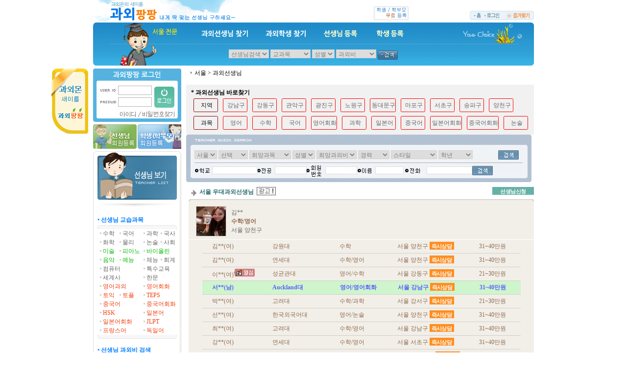

--- FILE ---
content_type: text/html; charset=utf-8;
request_url: https://xn--vb0bq59aw1djh.com/Lesson/teachList.php?mode=search
body_size: 163062
content:

<!DOCTYPE html PUBLIC "-//W3C//DTD XHTML 1.0 Transitional//EN" "http://www.w3.org/TR/xhtml1/DTD/xhtml1-transitional.dtd">
<html xmlns="http://www.w3.org/1999/xhtml" lang="ko" xml:lang="ko">
<head>
<meta name="naver-site-verification" content="c967d5b25b469f5d88a1b6234cd10271f30a5540" />
<meta name="verify-v1" content="Ritv2IZWS0UVnQxTIbs4N3q2GddwLR3f4nFbUekd7hs=" />
<meta name='Author' content='과외팡팡'>
<meta name='Keywords' content="서울 과외선생님, 과외교사, 과외샘, 과외선생님찾기, 과외선생님구하기, 국어과외선생님, 영어과외선생님, 수학과외선생님, 과학과외선생님, 물리과외선생님">
<meta name='Description' content="서울 과외교사, 수학, 영어, 과학과외, 물리, 서울영어회화, 중국어, 일본어, 국어과외선생님 찾기">
<meta name='Distribution' content='Global'>
<meta name='Rating' content='General'>
<meta name='robots' content='index,follow'>
<meta name='revisit-after' content='15 days'>
<meta name='classification' content='Human_Resources Recruiting'>
<meta http-equiv='content-type' content='text/html; charset=utf-8'>
<meta http-equiv='cache-control' content='no-cache'>
<meta http-equiv='pragma' content='no-cache'>
<meta name="viewport" content="width=910px">
<meta http-equiv="X-UA-Compatible" content="IE=edge" />
<title>서울 과외선생님 찾기</title>

<script type='text/javascript' src="../common_js/jquery-1.11.0.min.js"></script>
<!--<script type='text/javascript' src="../common_js/jquery-1.7.1.min.js"></script>-->
<script type='text/javascript' src="../common_js/jquery.cookie.js"></script>
<script type='text/javascript' src="../common_js/jquery.modal.min.js?2"></script>
<script type='text/javascript' src='../js/Tool_class.js'></script>
<script type='text/javascript' src="../common_js/lib.common.js?01"></script>
<script type='text/javascript' src="../common_js/lib.lesson.js"></script>
<script type="text/javascript">
<!--
//16.03.01 모듈화로 만듬....각페이지에 있는것은 위것으로 대체할것...
function showLayerPopup_new(divid, baseid, viewflag){
	if(viewflag=='Y'){
		setBgWindowByMask();		//뒷배경흐림
		$('#'+divid).css({position:'absolute'}).css({
		"top": Math.max(0, (($(window).height() - $('#'+divid).outerHeight()) / 2) + $(window).scrollTop())+"px"
		,"left": Math.max(0, (($(window).width() - $('.'+baseid).outerWidth()) / 2) + $(window).scrollLeft())+"px"
		}).show();
	}
}
//-->
</script>
<link rel="stylesheet" type="text/css" href="../style/style.css?007">
<link rel="stylesheet" type="text/css" href="../style/jquery.modal.css?1">
<style type="text/css">
/* Pretty Stuff
================================== */
/* Zero down margin and paddin on all elements */
* {
  margin: 0;
  padding: 0;
}

#wrapper {
  background-color: #ffffff;
}

#header {
  height: 140px;
  background-color:#ffffff;
  padding: 0px;
}

#mainNav {
  list-style: none;
  background-color:#ffffff;
}

#mainContent {
  list-style: none;
  background-color:#FFFFFF;
}

#footer {
  background-color:#ffffff;
  padding: 1px 0px;
}

/* The Core Technique
================================= */
body {
  text-align: center; 
  min-width: 900px;
}

#wrapper {
  width: 900px; 
  min-height:1700px;
  margin: 0 auto; 
  text-align: left; 
}


#mainNav { 
  width: 180px; 
  float: left; 
} 

#mainGap { 
  width: 10px;
  float: left; 
}

#mainContent { 
  width: 710px;

  float: right; 
}

#footer { 
  clear: both; 
} 
/*11.04.26 추가*/
#mainView{
  width:545px;float:left;overflow:hidden;
}
#rightContent{
  width:165px;float:right;
}

/* Add some padding 
================================== */
#mainNav {
  padding-top: 0px;
  padding-bottom: 0px;
}

#mainNav * {
  padding-left: 0px;
  padding-right: 0px;
}

#mainNav * * {
  padding-left: 0;
  padding-right: 0;
}

#mainContent * {
  padding-right: 0px;
}

#mainContent * * {
  padding-right: 0;
}
</style>

</head>




	<div id="domain_change_banner" style="position:absolute;z-index:1;left:0px;top:0px;">	
		<img src="/images/newname.gif" alt="과외몬의 새이름 과외팡팡 안내">
	</div> 

	<script type="text/javascript"> //IE, 파이어폭스,사파리,크롬 도 같이 처리
	var CP_WHOLE_W			= 900;
	var layerTop			= 137;
	var Left_Layer_gap		= 10;
	var StartLayer_Left		= 537;

	function follow_banner(LayerID, posFlag, leftMargin, topMargin){

		b_width = $(document.body).width();			//페이지 전체크기
		t_height = $(document.body).scrollTop();	//상단 높이
	
		$(window).bind("resize", function() {	//resize시에 레이어위치는 그대로...현재위치를 넣어준다
			var currentTop = parseInt($(LayerID).css("top"));
			$(LayerID).css("top", currentTop).css("left", ( document.body.clientWidth / 2) - leftMargin).show();
		}).trigger("resize");
		
		height = t_height + topMargin; //상단부터 띄워야 하는 높이

		var tmpLeft = ( document.body.clientWidth / 2) - leftMargin;
		//$(LayerID).css({top:height, left:tmpLeft, display:'block'});
		var currentTop = parseInt($(LayerID).css("top"));
		$(LayerID).css("top", height).css("left", tmpLeft).show();
	}

	follow_banner("#domain_change_banner", 'left', StartLayer_Left+8, layerTop);	// ready에만 넣어주면 IE에서 왼족끝에있다가 자리찾는게 보여서 밖에 한번더 빼줌.
	$(document).ready(function() {            
		follow_banner("#domain_change_banner", 'left', StartLayer_Left, layerTop);
	});
	</script>

<link rel="stylesheet" href="../style/jquery.tooltip.css" />
<script type='text/javascript' src="../common_js/jquery-1.7.1.min.js"></script>
<script type='text/javascript' src="../common_js/jquery.tooltip.js"></script>
<script>
$(function() {
	$('.tooltip a').tooltip({
		track: true,
		delay: 3000,
		showURL: false,
		showBody: "",
		fade: 0
	});
});
</script>

<body leftmargin="0" topmargin="0" marginwidth="0" marginheight="0">
<div id='wrapper'>
		<!--상단 메뉴--->
		<div id="header">
			

<div  class="topmenu" style="position:relative">

	

<!--로고부분!-->
		<table width="900" border="0" cellpadding="0" cellspacing="0" align="center">
			<tr>
				<td><img src="../images/img_logo_part_login.gif?1" alt="" usemap="#img_logo_part_login.gif" style="border: 0;" /></td>
			</tr>
		</table>
		<map name="img_logo_part_login.gif">
			<area shape="rect" coords="2,0,341,45" href="https://서울과외.com" target="" alt="과외팡팡 실시간 과외연결" />
			<area shape="rect" coords="562,5,653,45" href="../Student/info_student.html" target="" alt="과외학생 무료등록" />
			<area shape="rect" coords="761,22,798,42" href="/" target="" alt="과외 메인페이지" />
			<area shape="rect" coords="799,22,835,42" href="../login/login.php" target="" alt="과외 로그인" />
			<area shape="rect" coords="842,22,898,42" href='/' onClick="window.external.AddFavorite('https://서울과외.com', '★과외팡팡★');" target="" alt="" />
		</map>
</div>

<!--메뉴!-->
<div style="position:relative;"><table width="900" border="0" align="center" cellpadding="0" cellspacing="0" background="../images/top_menu.gif?1" height="88">
  <tr>
    <td height="42"><img src="../images/top_menu_text.gif" usemap="#top_menu_text.gif" ></td>
  </tr>
	<!--검색부분!-->
  <tr>
    <td height="46"><div align="center">
			<table width="100%" border="0">
			  <tr>
			  <td width="170" align="center" style="padding:10px 0 0 0;font-size:11px;"><!--a href="/Student/register.php"><span style="color:#e2fffe;font-size:11px;">학생회원 :</span> <span style="color:#d8fbff;font-size:11px;">선생님 전화번호 무료</span></a--></td>
			   <td width="560" align="center" style="padding-top:8px">

					<!------------------------search----------------------------->
					 <form name="searchform" method="get" onSubmit="SearchCate();">
					  <input type=hidden name=mode value=search>
					   <input type='hidden' name='s_gugun' id='s_gugun_topsearch' value="">
						<input type='hidden' name='main_area_all' id='main_area_all' value="">

							
						   <select name="S_group">
							  <option value=1 selected>선생님검색</option>
							  <option value=2 >학생 검색</option>
							</select>
						
										   <select name="lesson1">
											  <option value="" selected>교과목</option>
										 										 <option value="영어"  >영어</option>
										 										 <option value="수학"  >수학</option>
										 										 <option value="국어"  >국어</option>
										 										 <option value="과학"  >과학</option>
										 										 <option value="국사"  >국사</option>
										 										 <option value="화학"  >화학</option>
										 										 <option value="물리"  >물리</option>
										 										 <option value="논술"  >논술</option>
										 										 <option value="사회"  >사회</option>
										 										 <option value="미술"   style='color:#00bb00' >미술</option>
										 										 <option value="피아노"   style='color:#00bb00' >피아노</option>
										 										 <option value="바이올린"   style='color:#00bb00' >바이올린</option>
										 										 <option value="음악"   style='color:#00bb00' >음악</option>
										 										 <option value="예능"   style='color:#00bb00' >예능</option>
										 										 <option value="체능"  >체능</option>
										 										 <option value="회계"  >회계</option>
										 										 <option value="컴퓨터"  >컴퓨터</option>
										 										 <option value="특수교육"  >특수교육</option>
										 										 <option value="세계사"  >세계사</option>
										 										 <option value="한문"  >한문</option>
										 										 <option value="영어"   style='color:#F23D0C' >영어</option>
										 										 <option value="영어회화"   style='color:#F23D0C' >영어회화</option>
										 										 <option value="토익"   style='color:#F23D0C' >토익</option>
										 										 <option value="토플"   style='color:#F23D0C' >토플</option>
										 										 <option value="TEPS"   style='color:#F23D0C' >TEPS</option>
										 										 <option value="중국어"   style='color:#F23D0C' >중국어</option>
										 										 <option value="중국어회화"   style='color:#F23D0C' >중국어회화</option>
										 										 <option value="HSK"   style='color:#F23D0C' >HSK</option>
										 										 <option value="일본어"   style='color:#F23D0C' >일본어</option>
										 										 <option value="일본어회화"   style='color:#F23D0C' >일본어회화</option>
										 										 <option value="JLPT"   style='color:#F23D0C' >JLPT</option>
										 										 <option value="프랑스어"   style='color:#F23D0C' >프랑스어</option>
										 										 <option value="독일어"   style='color:#F23D0C' >독일어</option>
										 							</select>

							<select name=gender>
											  <option value="">성별</option>
											  <option value="M" >남성</option>
											  <option value="F" >여성</option>
							</select>

							 <select name="pay">
											  <option value="" selected>과외비</option>
											  <option value="10만원이하" >10만원이하</option>
											  <option value="10~20만원" >10~20만원</option>
											  <option value="21~30만원" >21~30만원</option>
											  <option value="31~40만원" >31~40만원</option>
											  <option value="41~50만원" >41~50만원</option>
											  <option value="51~60만원" >51~60만원</option>
											  <option value="61~70만원" >61~70만원</option>
											  <option value="71~80만원" >71~80만원</option>
											  <option value="80만원이상" >80만원이상</option>
							 </select>
						 <input type='image' src='../images/top2/b_search.gif' name="Submit" value="검색" align="absmiddle"  >
						 </form>
					  <!------------------------search 끝----------------------------->
				</td>
				<td  width="170" align="center" style="padding:10 0 0 0"></td>
				</tr>
				<tr><td colspan='3' height='5'></td></tr>
			</table>
	</td>
  </tr>
</table>

</div>

<table width="900" border="0" align="center" cellpadding="0" cellspacing="0">
  <tr><td height='7'></td></tr>
</table>

	<map name="top_menu_text.gif">
		<area shape="RECT" coords="195,4,333,44" href="../Lesson/teachList.php?mode=search" alt="과외선생님 찾기" />
		<area shape="RECT" coords="337,3,453,45" href="../Student/studentList.php?mode=search" alt="과외학생 찾기" />
		<area shape="RECT" coords="456,2,558,43" href="../Lesson/teach_reg_stepI.php" alt="과외선생님 등록" />
		<area shape="RECT" coords="562,0,659,43" href="../Student/stud_reg_stepI.php" alt="과외학생 등록" />
		<area shape="RECT" coords="694,1,818,43" href="../nexvalley/pay_info.html" alt="과외선생님 서비스" />
	</map>



<script>
function check_site_top(area_gubun){
	var sido = $('#Area1_topsearch').val();
	var gugun = $('#Area2').val();
	var main_area_all = $('#main_area_all').val();

	if(area_gubun=='area1'){
		gugun = '';
	}

	if(main_area_all!='y'){	//전지역 보여주는것이 아닐때만..
		if(sido!=''){
			var url = "/zip/check_site_list.php";
			var arg = "&sido="+encodeURIComponent(sido)+"&gugun="+encodeURIComponent(gugun)+"&spos=top";
			$.ajax({
				type	: "POST",
				url		: url, 
				data	: arg,
				dataType: "text",
				success	: callback_check_site_top,
				error	: function(result){
						alert('에러..');
				} 
			});
		}
	}
}

//-- 콜백함수
function callback_check_site_top(result){
	result = result.trim();
	if(result!=''){
		$('#Area1_topsearch').find('option:first').attr('selected', 'selected'); 
		$('#Area2').find('option:first').attr('selected', 'selected'); 

		var arrStr = result.split("|"); 
		if(arrStr[3]=='notice'){
			alert("'서울'이외 지역은 해당 지역사이트로 방문하셔서 이용하십시오\n\n");
			location.href = "/login/notice_sepration_leftmenu.php?comp="+arrStr[4]+"&apos="+arrStr[5];
		}else{
			if(arrStr[2]=='msg'){
				var alertstr = '';
				if(arrStr[1]=='gwmon.kr'){
					alertstr = '과외몬';
				}else{
					alertstr = arrStr[1];
				}
				if(arrStr[0]=='clickstar'){
					alert("당사의   "+alertstr+"  으로 이동합니다.\n\n동일 id로 이용가능합니다.\n\n");
				}else{
					alert("  "+alertstr+" 으로 이동합니다.\n\n");
				}
			}
			if(arrStr[0]=='clickstar'){
				location.href = "https://"+arrStr[1]+"/"+"?ss="+encodeURIComponent('');
			}else{
				window.open("https://"+arrStr[1]);
			}
		}
	}
}
</script>		</div>
	
		<div id="mainNav">

				<table width="180" border="0" align="center" cellpadding="0" cellspacing="0" height="100%">
					<tr>
						<td width="180" valign="top" background="../images/left_bg.gif">
							


	<style>
	.login		{};
	a.login:link 		{ text-decoration:none; color:#888888 }
	a.login:visited		{ text-decoration:none; color:#888888 }
	a.login:active		{ text-decoration:underline; color:#0000ff}
	a.login:hover		{ text-decoration:underline; color:#888888}
	</style>

	
	<script>
	function flogin_submit(f){

		
	}
	</script>

		<table cellpadding="0" cellspacing="0" border="0"  width='100%' height="109" background='../images/main_login.gif?v=1'>
			<tr><td height="27"></td></tr>
			<tr><td align="center">
					<!--SSL적용-->	
					<form name='form1' method='post' action='https://서울과외.com/login_tpree.php'  onSubmit="return flogin_submit(this)" autocomplete="off">
					<input type=hidden name=kjin value=kjinindex>
					<table cellpadding="1" cellspacing="1" border="0" align='center'>	 
						<tr><td width="37"></td>
							<td><input name="id" type="text" tabindex='1'   style="ime-mode:disabled;width:66px;height:15px;border:0px;background-color:transparent; font-size:9pt; color:#666666;padding-left:1px"></td>
							<td rowspan='2'  style="padding:1px 0 0 5px"><input type='image' src="../images/main_login_button.gif" tabindex='3'>
							</td>
						</tr>
						<tr><td></td>
							<td><input name="passwd" type="password" size="10" tabindex='2'  style="ime-mode:disabled;width:66px;height:15px;border:0px;background-color:transparent;font-size:9pt; color:#666666;padding-left:1px"></td>
						</tr>
					<tr><td></td>
						<td colspan='2' align='center'>
								<a href="javascript://" onclick="popup_open('find_id','../login/find_id.php','',410,340,-1,-1,'','')" style="text-decoration: none;cursor:hand;"><font class='gray_s'><span style="display:inline-block;width:48px;">&nbsp;&nbsp;&nbsp;&nbsp;&nbsp;</span></font></a>
								<a href="javascript://" onclick="popup_open('find_pw','../login/find_pw.php','',410,340,-1,-1,'','')" style="text-decoration: none;cursor:hand;"><font class='gray_s'><span style="display:inline-block;width:65px;">&nbsp;&nbsp;&nbsp;&nbsp;&nbsp;&nbsp;&nbsp;&nbsp;&nbsp;</span></font></a>
						</td>
					</tr>
					</table>
					</form>
				</td>
			</tr>
		</table>

		<table cellpadding="0" cellspacing="0" border="0" align='center' width='100%'>
			<tr><td height='5' bgcolor='#ffffff'></td></tr>
			<tr><td align='left'><img src='../images/btn_reg.gif' usemap="#btn_reg.gif"></td>
			<tr>
			<tr><td height='5' bgcolor='#ffffff'></td></tr>
		 </table>
		<map name="btn_reg.gif">
			<area shape="rect" coords="1,0,88,49" href="/Lesson/teach_reg_stepI.php" title="선생님등록">
			<area shape="rect" coords="92,0,179,49" href="/Student/stud_reg_stepI.php" title="학생등록">
		</map>






	


	<!--<table cellpadding="0" cellspacing="0" border="0" align='center' width='100%' bgcolor='#ffffff'>
	   <tr><td width='100%' align='left'><img src='../images/btn_reg.gif' usemap="#btn_reg.gif"></td>
	   <tr>
	   <tr><td height='5' bgcolor='#ffffff'></td></tr>
	 </table>
	<map name="btn_reg.gif">
		<area shape="rect" coords="1,0,88,49" href="/Lesson/register_lesson.php" title="선생님등록">
		<area shape="rect" coords="92,0,179,49" href="/Student/register.php" title="학생등록">
	</map>-->

		

<table width="180" border="0" cellpadding="0" cellspacing="0">
	 <tr> 
    <td><img src="../images/left_teacher_list.gif"></td>
      </tr>
        
        <tr> 
          <td align="center"><!--선생님지역별검색!-->
		  <!--table width="160" border="0" align="center" cellpadding="0" cellspacing="0">
              <tr> 
                <td>
				
			<div id="moreAreaTxt1" style="display:;">
				<img src="../images/left_teacher_area.gif" width="96" height="20" align="absmiddle">&nbsp;<a href="javaScript:;" onclick="idMenuArea.style.display='';moreAreaTxt1.style.display='none';moreAreaTxt2.style.display='';"><font color='#3C9DFF'><span style="font-size: 11px; font-family: 돋움">＋전체보기</span></font></a></div>
			<div id="moreAreaTxt2" style="display:none;">
				<img src="../images/left_teacher_area.gif" width="96" height="20" align="absmiddle">&nbsp;<a href="javaScript:;" onclick="idMenuArea.style.display='none';moreAreaTxt1.style.display='';moreAreaTxt2.style.display='none';"><font color='#3C9DFF'><span style="font-size: 11px; font-family: 돋움">－닫기</span></font></a></div>
				</td>
              </tr>
			  <tr> 
                <td>
<table width="160" border="0" align="center" cellpadding="0" cellspacing="0">
<tr><td><img src='../images/left_bg2_1.gif'></td></tr>
<tr><td background='../images/left_bg2_2.gif'>


<table width="155" border="0" align="center" cellpadding="1" cellspacing="1">

<tr><td><img src='../images/icon_dot.gif'><a href='../Lesson/teachList.php?mode=search&Area1=%EC%84%9C%EC%9A%B8' class='left_menu'>서울</td><td><img src='../images/icon_dot.gif'><a href='../Lesson/teachList.php?mode=search&Area1=%EA%B2%BD%EA%B8%B0' class='left_menu'>경기</td><td><img src='../images/icon_dot.gif'><a href='../Lesson/teachList.php?mode=search&Area1=%EC%9D%B8%EC%B2%9C' class='left_menu'>인천</td><td><img src='../images/icon_dot.gif'><a href='../Lesson/teachList.php?mode=search&Area1=%EB%B6%80%EC%82%B0' class='left_menu'>부산</td></tr><tr><td><img src='../images/icon_dot.gif'><a href='../Lesson/teachList.php?mode=search&Area1=%EA%B4%91%EC%A3%BC' class='left_menu'>광주</td><td><img src='../images/icon_dot.gif'><a href='../Lesson/teachList.php?mode=search&Area1=%EB%8C%80%EC%A0%84' class='left_menu'>대전</td><td><img src='../images/icon_dot.gif'><a href='../Lesson/teachList.php?mode=search&Area1=%EB%8C%80%EA%B5%AC' class='left_menu'>대구</td><td><img src='../images/icon_dot.gif'><a href='../Lesson/teachList.php?mode=search&Area1=%EC%9A%B8%EC%82%B0' class='left_menu'>울산</td></tr>
</table>

<div id="idMenuArea" style="display:none;">
<table width="155" border="0" align="center" cellpadding="1" cellspacing="1">
<tr><td><img src='../images/icon_dot.gif'><a href='../Lesson/teachList.php?mode=search&Area1=%EA%B0%95%EC%9B%90&morearea=1' class='left_menu'>강원</td>
<td><img src='../images/icon_dot.gif'><a href='../Lesson/teachList.php?mode=search&Area1=%EC%B6%A9%EB%B6%81&morearea=1' class='left_menu'>충북</td>
<td><img src='../images/icon_dot.gif'><a href='../Lesson/teachList.php?mode=search&Area1=%EC%B6%A9%EB%82%A8&morearea=1' class='left_menu'>충남</td>
<td><img src='../images/icon_dot.gif'><a href='../Lesson/teachList.php?mode=search&Area1=%EA%B2%BD%EB%B6%81&morearea=1' class='left_menu'>경북</td></tr>
<tr><td><img src='../images/icon_dot.gif'><a href='../Lesson/teachList.php?mode=search&Area1=%EA%B2%BD%EB%82%A8&morearea=1' class='left_menu'>경남</td>
<td><img src='../images/icon_dot.gif'><a href='../Lesson/teachList.php?mode=search&Area1=%EC%A0%84%EB%B6%81&morearea=1' class='left_menu'>전북</td>
<td><img src='../images/icon_dot.gif'><a href='../Lesson/teachList.php?mode=search&Area1=%EC%A0%84%EB%82%A8&morearea=1' class='left_menu'>전남</td>
<td><img src='../images/icon_dot.gif'><a href='../Lesson/teachList.php?mode=search&Area1=%EC%A0%9C%EC%A3%BC&morearea=1' class='left_menu'>제주</td></tr>
</table>
</div>

</td>
              </tr>
			  <tr><td><img src='../images/left_bg2_3.gif'></td></tr></table></td></tr>
            </table--><!--선생님지역별검색끝!--></td>
        </tr>

<tr>
    <td height="10"></td>
</tr>
</table>




	
			<!--선생님과목별검색!--> 
			<div class="wrap_lmenu">
				<div><h4 class="lmenu_title_blue">&bull; 선생님 교습과목</h4></div>
				<div><img src="../images/left_bg2_1.gif"></div>
				<div class="lmenu_sub_bg"> 
					<div>
						<ul class="menulist">
							<li class='lcss1'><img src="../images/icon_dot.gif"><a class="left_menu" href="../Lesson/teachList.php?mode=search&lesson1=%EC%88%98%ED%95%99">수학</a></li>
							<li class='lcss2'><img src="../images/icon_dot.gif"><a class="left_menu" href="../Lesson/teachList.php?mode=search&lesson1=%EA%B5%AD%EC%96%B4">국어</a></li>
							<li class='lcss3'><img src="../images/icon_dot.gif"><a class="left_menu" href="../Lesson/teachList.php?mode=search&lesson1=%EA%B3%BC%ED%95%99">과학</a></li>
							<li class='lcss4'><img src="../images/icon_dot.gif"><a class="left_menu" href="../Lesson/teachList.php?mode=search&lesson1=%EA%B5%AD%EC%82%AC">국사</a></li>

							<li class='lcss1'><img src="../images/icon_dot.gif"><a class="left_menu" href="../Lesson/teachList.php?mode=search&lesson1=%ED%99%94%ED%95%99">화학</a></li>
							<li class='lcss2'><img src="../images/icon_dot.gif"><a class="left_menu" href="../Lesson/teachList.php?mode=search&lesson1=%EB%AC%BC%EB%A6%AC">물리</a></li>
							<li class='lcss3'><img src="../images/icon_dot.gif"><a class="left_menu" href="../Lesson/teachList.php?mode=search&lesson1=%EB%85%BC%EC%88%A0">논술</a></li>
							<li class='lcss4'><img src="../images/icon_dot.gif"><a class="left_menu" href="../Lesson/teachList.php?mode=search&lesson1=%EC%82%AC%ED%9A%8C">사회</a></li>

												<li class='lcss1'><img src="../images/icon_dot.gif"><a class="clr_lesson" href="../Lesson/teachList.php?mode=search&lesson1=%EB%AF%B8%EC%88%A0">미술</a></li>
							<li class='lcss2'><img src="../images/icon_dot.gif"><a class="clr_lesson" href="../Lesson/teachList.php?mode=search&lesson1=%ED%94%BC%EC%95%84%EB%85%B8">피아노</a></li>
							<li class='lcss34'><img src="../images/icon_dot.gif"><a class="clr_lesson" href="../Lesson/teachList.php?mode=search&lesson1=%EB%B0%94%EC%9D%B4%EC%98%AC%EB%A6%B0">바이올린</a></li>


							<li class='lcss1'><img src="../images/icon_dot.gif"><a class="clr_lesson" href="../Lesson/teachList.php?mode=search&lesson1=%EC%9D%8C%EC%95%85">음악</a></li>
							<li class='lcss2'><img src="../images/icon_dot.gif"><a class="clr_lesson" href="../Lesson/teachList.php?mode=search&lesson1=%EC%98%88%EB%8A%A5">예능</a></li>
							<li class='lcss3'><img src="../images/icon_dot.gif"><a class="left_menu" href="../Lesson/teachList.php?mode=search&lesson1=%EC%B2%B4%EB%8A%A5">체능</a></li>
							<li class='lcss4'><img src="../images/icon_dot.gif"><a class="left_menu" href="../Lesson/teachList.php?mode=search&lesson1=%ED%9A%8C%EA%B3%84">회계</a></li>
					
							<li class='lcss12'><img src="../images/icon_dot.gif"><a class="left_menu" href="../Lesson/teachList.php?mode=search&lesson1=%EC%BB%B4%ED%93%A8%ED%84%B0">컴퓨터</a></li>
							<li class='lcss34'><img src="../images/icon_dot.gif"><a class="left_menu" href="../Lesson/teachList.php?mode=search&lesson1=%ED%8A%B9%EC%88%98%EA%B5%90%EC%9C%A1">특수교육</a></li>
			
							<li class='lcss12'><img src="../images/icon_dot.gif"><a class="left_menu" href="../Lesson/teachList.php?mode=search&lesson1=%EC%84%B8%EA%B3%84%EC%82%AC">세계사</a></li>
							<li class='lcss34'><img src="../images/icon_dot.gif"><a class="left_menu" href="../Lesson/teachList.php?mode=search&lesson1=%ED%95%9C%EB%AC%B8">한문</a></li>


							<li class='lcss12'><img src="../images/icon_dot.gif"><a class="clr_foreign" href="../Lesson/teachList.php?mode=search&lesson1=%EC%98%81%EC%96%B4">영어과외</a></li>
							<li class='lcss34'><img src="../images/icon_dot.gif"><a class="clr_foreign" href="../Lesson/teachList.php?mode=search&lesson1=%EC%98%81%EC%96%B4%ED%9A%8C%ED%99%94">영어회화</a></li>

							<li class='lcss1'><img src="../images/icon_dot.gif"><a class="clr_foreign" href="../Lesson/teachList.php?mode=search&lesson1=%ED%86%A0%EC%9D%B5">토익</a></li>
							<li class='lcss2'><img src="../images/icon_dot.gif"><a class="clr_foreign" href="../Lesson/teachList.php?mode=search&lesson1=%ED%86%A0%ED%94%8C">토플</a></li>
							<li class='lcss34'><img src="../images/icon_dot.gif"><a class="clr_foreign" href="../Lesson/teachList.php?mode=search&lesson1=TEPS">TEPS</a></li>
					
							<li class='lcss12'><img src="../images/icon_dot.gif"><a class="clr_foreign" href="../Lesson/teachList.php?mode=search&lesson1=%EC%A4%91%EA%B5%AD%EC%96%B4">중국어</a></li>
							<li class='lcss34'><img src="../images/icon_dot.gif"><a class="clr_foreign" href="../Lesson/teachList.php?mode=search&lesson1=%EC%A4%91%EA%B5%AD%EC%96%B4%ED%9A%8C%ED%99%94">중국어회화</a></li>

							<li class='lcss12'><img src="../images/icon_dot.gif"><a class="clr_foreign" href="../Lesson/teachList.php?mode=search&lesson1=HSK">HSK</a></li>
							<li class='lcss34'><img src="../images/icon_dot.gif"><a class="clr_foreign" href="../Lesson/teachList.php?mode=search&lesson1=%EC%9D%BC%EB%B3%B8%EC%96%B4">일본어</a></li>

							<li class='lcss12'><img src="../images/icon_dot.gif"><a class="clr_foreign" href="../Lesson/teachList.php?mode=search&lesson1=%EC%9D%BC%EB%B3%B8%EC%96%B4%ED%9A%8C%ED%99%94">일본어회화</a></li>
							<li class='lcss34'><img src="../images/icon_dot.gif"><a class="clr_foreign" href="../Lesson/teachList.php?mode=search&lesson1=JLPT">JLPT</a></li>

							<li class='lcss12'><img src="../images/icon_dot.gif"><a class="clr_foreign" href="../Lesson/teachList.php?mode=search&lesson1=%ED%94%84%EB%9E%91%EC%8A%A4%EC%96%B4&morelesson=1">프랑스어</font></a>&nbsp;&nbsp;&nbsp;</li>
							<li class='lcss34'><img src="../images/icon_dot.gif"><a class="clr_foreign" href="../Lesson/teachList.php?mode=search&lesson1=%EB%8F%85%EC%9D%BC%EC%96%B4&morelesson=1">독일어</a></li>
						</ul>
					</div>
					<!--table align="center" border="0" cellpadding="0" cellspacing="1" width="160" class='lefttable'>
						<tr height="18">
							<td colspan="4"> 
								<div id="moreTxt1" style="display:;"> 
									<img src="../images/icon_dot.gif"><a href="javaScript:;"><font color="#00B0F0"><span style="font-size: 11px; font-family: 돋움">＋외국어 더보기</span> ☞</font></a></div>
								<div id="moreTxt2" style="display:none;"> 
									<img src="../images/icon_dot.gif"><a href="javaScript:;"><font color="#00B0F0"><span style="font-size: 11px; font-family: 돋움">－외국어 줄이기</span> ☜</font></a></div>
							</td>
						</tr>
					</table-->
<script>
$(function(){  
	$('#moreTxt1').click(function(e){
		$('#idMenuMore').show();
		$('#moreTxt1').hide();
		$('#moreTxt2').show();
	});

	$('#moreTxt2').click(function(e){
		$('#idMenuMore').hide();
		$('#moreTxt1').show();
		$('#moreTxt2').hide();
	});
});
</script>

					<div id="idMenuMore" style="display:none;" class="lmenu_sub_box"> 
						<ul class="menulist">
							<li class='lcss12'><img src="../images/icon_dot.gif"><a class="clr_foreign" href="../Lesson/teachList.php?mode=search&lesson1=%EB%9F%AC%EC%8B%9C%EC%95%84%EC%96%B4&morelesson=1">러시아어</font></a>&nbsp;&nbsp;&nbsp;</li>
							<li class='lcss34'><img src="../images/icon_dot.gif"><a class="clr_foreign" href="../Lesson/teachList.php?mode=search&lesson1=%EC%8A%A4%ED%8E%98%EC%9D%B8%EC%96%B4&morelesson=1">스페인어</a></li>

							<li class='lcss12'><img src="../images/icon_dot.gif"><a class="clr_foreign" href="../Lesson/teachList.php?mode=search&lesson1=%ED%94%84%EB%9E%91%EC%8A%A4%EC%96%B4&morelesson=1">프랑스어</font></a>&nbsp;&nbsp;&nbsp;</li>
							<li class='lcss34'><img src="../images/icon_dot.gif"><a class="clr_foreign" href="../Lesson/teachList.php?mode=search&lesson1=%EB%8F%85%EC%9D%BC%EC%96%B4&morelesson=1">독일어</a></li>

							<li class='lcss12'><img src="../images/icon_dot.gif"><a class="clr_foreign" href="../Lesson/teachList.php?mode=search&lesson1=%EC%BA%84%EB%B3%B4%EB%94%94%EC%95%84%EC%96%B4&morelesson=1">캄보디아어</font></a>&nbsp;&nbsp;&nbsp;</li>
							<li class='lcss34'><img src="../images/icon_dot.gif"><a class="clr_foreign" href="../Lesson/teachList.php?mode=search&lesson1=%EC%9D%B4%ED%83%88%EB%A6%AC%EC%95%84%EC%96%B4&morelesson=1">이탈리아어</a></li>
			
							<li class='lcss12'><img src="../images/icon_dot.gif"><a class="clr_foreign" href="../Lesson/teachList.php?mode=search&lesson1=%EB%B2%A0%ED%8A%B8%EB%82%A8%EC%96%B4&morelesson=1">베트남어</a></li>
							<li class='lcss34'><img src="../images/icon_dot.gif"><a class="clr_foreign" href="../Lesson/teachList.php?mode=search&lesson1=%EC%9D%B8%EB%8F%84%EC%96%B4&morelesson=1">인도어</a></li>
		
							<li class='lcss12'><img src="../images/icon_dot.gif"><a class="clr_foreign" href="../Lesson/teachList.php?mode=search&lesson1=%EC%95%84%EB%9E%8D%EC%96%B4&morelesson=1">아랍어</a></li>
							<li class='lcss34'><img src="../images/icon_dot.gif"><a class="clr_foreign" href="../Lesson/teachList.php?mode=search&lesson1=%EC%9D%B8%EB%8F%84%EB%84%A4%EC%8B%9C%EC%95%84%EC%96%B4&morelesson=1">인도네시아</a></li>							
							<li class='lcss12'><img src="../images/icon_dot.gif"><a class="clr_foreign" href="../Lesson/teachList.php?mode=search&lesson1=%ED%84%B0%ED%82%A4%EC%96%B4&morelesson=1">터키어</a></li>
							<li class='lcss34'><img src="../images/icon_dot.gif"><a class="clr_foreign" href="../Lesson/teachList.php?mode=search&lesson1=%EB%AA%BD%EA%B3%A8%EC%96%B4&morelesson=1">몽골어</a></li>										
							<li class='lcss12'><img src="../images/icon_dot.gif"><a class="clr_foreign" href="../Lesson/teachList.php?mode=search&lesson1=%ED%83%9C%EA%B5%AD%EC%96%B4&morelesson=1">태국어</a></li>
							<li class='lcss34'><img src="../images/icon_dot.gif"><a class="clr_foreign" href="../Lesson/teachList.php?mode=search&lesson1=%ED%8F%AC%EB%A5%B4%ED%88%AC%EC%B9%BC%EC%96%B4&morelesson=1">포르투칼어</a></li>	

							<li class='lcss12'><img src="../images/icon_dot.gif"><a class="clr_foreign" href="../Lesson/teachList.php?mode=search&lesson1=%EB%9D%BC%ED%8B%B4%EC%96%B4&morelesson=1">라틴어</a></li>
							<li class='lcss34'><img src="../images/icon_dot.gif"><a class="clr_foreign" href="../Lesson/teachList.php?mode=search&lesson1=%EB%84%A4%EB%8D%9C%EB%9E%80%EB%93%9C%EC%96%B4&morelesson=1">네덜란드어</a></li>

							<li class='lcss12'><img src="../images/icon_dot.gif"><a class="clr_foreign" href="../Lesson/teachList.php?mode=search&lesson1=%EB%A7%90%EB%A0%88%EC%9D%B4%EC%96%B4&morelesson=1">말레이어</a></li>
							<li class='lcss34'><img src="../images/icon_dot.gif"><a class="clr_foreign" href="../Lesson/teachList.php?mode=search&lesson1=%EC%8A%A4%EC%9B%A8%EB%8D%B4%EC%96%B4&morelesson=1">스웨덴어</a></li>
							<li class='lcss12'><img src="../images/icon_dot.gif"><a class="clr_foreign" href="../Lesson/teachList.php?mode=search&lesson1=%EC%9A%B0%EC%A6%88%EB%B2%A0%ED%81%AC%EC%96%B4&morelesson=1">우즈베크어</a></li>
							<li class='lcss34'><img src="../images/icon_dot.gif"><a class="clr_foreign" href="../Lesson/teachList.php?mode=search&lesson1=%EC%9D%B4%EB%9E%80%EC%96%B4&morelesson=1">이란어</a></li>
							<li class='lcss12'><img src="../images/icon_dot.gif"><a class="clr_foreign" href="../Lesson/teachList.php?mode=search&lesson1=%EC%B2%B4%EC%BD%94%EC%96%B4&morelesson=1">체코어</a></li>
							<li class='lcss34'><img src="../images/icon_dot.gif"><a class="clr_foreign" href="../Lesson/teachList.php?mode=search&lesson1=%ED%8F%B4%EB%9E%80%EB%93%9C%EC%96%B4&morelesson=1">폴란드어</a></li>
							<li class='lcss12'><img src="../images/icon_dot.gif"><a class="clr_foreign" href="../Lesson/teachList.php?mode=search&lesson1=%ED%97%9D%EA%B0%80%EB%A6%AC%EC%96%B4&morelesson=1">헝가리어</a></li>
							<li class='lcss34'></li>
						</ul>
					</div>

				</div>
				<div><img src="../images/left_bg2_3.gif"></div>
			</div>
			<div class="h_gap10"></div>
			<!--선생님과목별검색끝!-->

			<!--선생님과외비별검색!-->
			<div class="wrap_lmenu">				
				<div><h4 class="lmenu_title_blue">&bull; 선생님 과외비 검색</h4></div>
				<div class="lmenu_sub_box"> 
					<ul class="menulist">
						<li class='sub1'><img src="../images/icon_dot.gif"><a class="left_menu" href="../Lesson/teachList.php?mode=search&pay=10%EB%A7%8C%EC%9B%90%EC%9D%B4%ED%95%98">10만원이하</a></li>
						<li class='sub2'><img src="../images/icon_dot.gif"><a class="left_menu" href="../Lesson/teachList.php?mode=search&pay=10%7E20%EB%A7%8C%EC%9B%90">10~20만원</a></li>

						<li class='sub1'><img src="../images/icon_dot.gif"><a class="left_menu" href="../Lesson/teachList.php?mode=search&pay=21%7E30%EB%A7%8C%EC%9B%90">21~30만원</a></li>
						<li class='sub2'><img src="../images/icon_dot.gif"><a class="left_menu" href="../Lesson/teachList.php?mode=search&pay=31%7E40%EB%A7%8C%EC%9B%90">31~40만원</a></li>

						<li class='sub1'><img src="../images/icon_dot.gif"><a class="left_menu" href="../Lesson/teachList.php?mode=search&pay=41%7E50%EB%A7%8C%EC%9B%90">41~50만원</a></li>
						<li class='sub2'><img src="../images/icon_dot.gif"><a class="left_menu" href="../Lesson/teachList.php?mode=search&pay=51%7E60%EB%A7%8C%EC%9B%90">51~60만원</a></li>

						<li class='sub1'><img src="../images/icon_dot.gif"><a class="left_menu" href="../Lesson/teachList.php?mode=search&pay=61%7E70%EB%A7%8C%EC%9B%90">61~70만원</a></li>
						<li class='sub2'><img src="../images/icon_dot.gif"><a class="left_menu" href="../Lesson/teachList.php?mode=search&pay=71%7E80%EB%A7%8C%EC%9B%90">71~80만원</a></li>
						<li class='sub2'><img src="../images/icon_dot.gif"><a class="left_menu" href="../Lesson/teachList.php?mode=search&pay=80%EB%A7%8C%EC%9B%90%EC%9D%B4%EC%83%81">80만원이상</a></li>
					</ul>
				</div>
			</div>
			<div class="h_gap10"></div>
			<!--선생님과외비별검색끝!-->

			<!--선생님스타일검색!-->
			<div class="wrap_lmenu">
				<div><h4 class="lmenu_title_blue">&bull; 선생님 교습방법</h4></div>
				<div class="lmenu_sub_box"> 
					<ul class="menulist">
						<li class='sub1'><img src="../images/icon_dot.gif"><a class="left_menu" href="../Lesson/teachList.php?mode=search&style=%EA%B8%B0%EC%B4%88%EB%8B%A4%EC%A7%80%EA%B8%B0%ED%98%95">기초다지기</a></li>
						<li class='sub2'><img src="../images/icon_dot.gif"><a class="left_menu" href="../Lesson/teachList.php?mode=search&style=%EC%AA%BD%EC%A7%91%EA%B2%8C%ED%98%95">쪽집게과외</a></li>

						<li class='sub1'><img src="../images/icon_dot.gif"><a class="left_menu" href="../Lesson/teachList.php?mode=search&style=%EB%AC%B8%EC%A0%9C%ED%92%80%EC%9D%B4%ED%98%95">문제풀이형</a></li>
						<li class='sub2'><img src="../images/icon_dot.gif"><a class="left_menu" href="../Lesson/teachList.php?mode=search&style=%ED%8F%AC%EA%B4%84%EC%A0%81%EC%9D%B8%ED%98%95">포괄수업형</a></li>

						<li class='sub1'><img src="../images/icon_dot.gif"><a class="left_menu" href="../Lesson/teachList.php?mode=search&style=%EC%B1%85%EC%9C%84%EC%A3%BC%ED%98%95">책위주형</a></li>
						<li class='sub2'><img src="../images/icon_dot.gif"><a class="left_menu" href="../Lesson/teachList.php?mode=search&style=%EC%8B%9C%ED%97%98%EC%9C%84%EC%A3%BC%ED%98%95">시험대비형</a></li>

						<li class='sub1'><img src="../images/icon_dot.gif"><a class="left_menu" href="../Lesson/teachList.php?mode=search&style=%ED%95%99%EC%9B%90%EA%B0%95%EC%9D%98%EC%8B%9D%ED%98%95">학원강의형</a></li>
						<li class='sub2'><img src="../images/icon_dot.gif"><a class="left_menu" href="../Lesson/teachList.php?mode=search&style=%ED%98%BC%ED%95%A9%ED%98%95">혼합수업형</a></li>
					</ul>
				</div>
			</div>
			<div class="h_gap10"></div>			
			<!--선생님스타일검색끝!-->

			
			<!-- 경력 -->
			<div class="wrap_lmenu">
				<div><h4 class="lmenu_title_blue">&bull; 선생님 과외경력</h4></div>
				<div class="lmenu_sub_box"> 
					<ul class="menulist" style="background-color:#ff0000">
						<li class='sub1'><img src="../images/icon_dot.gif"><a class="left_menu" href="../Lesson/teachList.php?mode=search&career=1%EB%85%84%EC%9D%B4%ED%95%98">1년이하</a></li>
						<li class='sub2'><img src="../images/icon_dot.gif"><a class="left_menu" href="../Lesson/teachList.php?mode=search&career=1%7E2%EB%85%84">1년~2년</a></li>

						<li class='sub1'><img src="../images/icon_dot.gif"><a class="left_menu" href="../Lesson/teachList.php?mode=search&career=2%7E3%EB%85%84">2년~3년</a></li>
						<li class='sub2'><img src="../images/icon_dot.gif"><a class="left_menu" href="../Lesson/teachList.php?mode=search&career=3%7E4%EB%85%84">3년~4년</a></li>

						<li class='sub1'><img src="../images/icon_dot.gif"><a class="left_menu" href="../Lesson/teachList.php?mode=search&career=4%7E5%EB%85%84">4년~5년</a></li>
						<li class='sub2'><img src="../images/icon_dot.gif"><a class="left_menu" href="../Lesson/teachList.php?mode=search&career=5%7E6%EB%85%84">5년~6년</a></li>

						<li class='sub1'><img src="../images/icon_dot.gif"><a class="left_menu" href="../Lesson/teachList.php?mode=search&career=6%7E7%EB%85%84">6년~7년</a></li>
						<li class='sub2'><img src="../images/icon_dot.gif"><a class="left_menu" href="../Lesson/teachList.php?mode=search&career=7%EB%85%84%EC%9D%B4%EC%83%81">7년이상</a></li>
					</ul>
				</div>
			</div>
			<div class="h_gap10" style="clear:both"></div>
			<!-- 경력 -->



			<!-- 소지역별 -->
			<div class="wrap_lmenu">
				<div><h4 class="lmenu_title_blue">&bull; 구별 과외선생님 </h4></div>
				<div class="lmenu_sub_box"> 
					<ul class="menulist">		
						<li class='area1'><img src="../images/icon_dot.gif"><a class="left_menu" href="../Lesson/teachList.php?mode=search&Area1=%EC%84%9C%EC%9A%B8&Area2=%EA%B0%95%EB%82%A8%EA%B5%AC">강남구</a></li>
						<li class='area2'><img src="../images/icon_dot.gif"><a class="left_menu" href="../Lesson/teachList.php?mode=search&Area1=%EC%84%9C%EC%9A%B8&Area2=%EA%B0%95%EB%8F%99%EA%B5%AC">강동구</a></li>
						<li class='area3'><img src="../images/icon_dot.gif"><a class="left_menu" href="../Lesson/teachList.php?mode=search&Area1=%EC%84%9C%EC%9A%B8&Area2=%EA%B0%95%EB%B6%81%EA%B5%AC">강북구</a></li>

						<li class='area1'><img src="../images/icon_dot.gif"><a class="left_menu" href="../Lesson/teachList.php?mode=search&Area1=%EC%84%9C%EC%9A%B8&Area2=%EA%B0%95%EC%84%9C%EA%B5%AC">강서구</a></li>
						<li class='area2'><img src="../images/icon_dot.gif"><a class="left_menu" href="../Lesson/teachList.php?mode=search&Area1=%EC%84%9C%EC%9A%B8&Area2=%EA%B4%80%EC%95%85%EA%B5%AC">관악구</a></li>
						<li class='area3'><img src="../images/icon_dot.gif"><a class="left_menu" href="../Lesson/teachList.php?mode=search&Area1=%EC%84%9C%EC%9A%B8&Area2=%EA%B4%91%EC%A7%84%EA%B5%AC">광진구</a></li>		

						<li class='area1'><img src="../images/icon_dot.gif"><a class="left_menu" href="../Lesson/teachList.php?mode=search&Area1=%EC%84%9C%EC%9A%B8&Area2=%EA%B5%AC%EB%A1%9C%EA%B5%AC">구로구</a></li>
						<li class='area2'><img src="../images/icon_dot.gif"><a class="left_menu" href="../Lesson/teachList.php?mode=search&Area1=%EC%84%9C%EC%9A%B8&Area2=%EA%B8%88%EC%B2%9C%EA%B5%AC">금천구</a></li>
						<li class='area3'><img src="../images/icon_dot.gif"><a class="left_menu" href="../Lesson/teachList.php?mode=search&Area1=%EC%84%9C%EC%9A%B8&Area2=%EB%85%B8%EC%9B%90%EA%B5%AC">노원구</a></li>		

						<li class='area1'><img src="../images/icon_dot.gif"><a class="left_menu" href="../Lesson/teachList.php?mode=search&Area1=%EC%84%9C%EC%9A%B8&Area2=%EB%8F%84%EB%B4%89%EA%B5%AC">도봉구</a></li>
						<li class='area2'><img src="../images/icon_dot.gif"><a class="left_menu" href="../Lesson/teachList.php?mode=search&Area1=%EC%84%9C%EC%9A%B8&Area2=%EB%8F%99%EB%8C%80%EB%AC%B8%EA%B5%AC">동대문</a></li>
						<li class='area3'><img src="../images/icon_dot.gif"><a class="left_menu" href="../Lesson/teachList.php?mode=search&Area1=%EC%84%9C%EC%9A%B8&Area2=%EB%8F%99%EC%9E%91%EA%B5%AC">동작구</a></li>		

						<li class='area1'><img src="../images/icon_dot.gif"><a class="left_menu" href="../Lesson/teachList.php?mode=search&Area1=%EC%84%9C%EC%9A%B8&Area2=%EB%A7%88%ED%8F%AC%EA%B5%AC">마포구</a></li>
						<li class='area2'><img src="../images/icon_dot.gif"><a class="left_menu" href="../Lesson/teachList.php?mode=search&Area1=%EC%84%9C%EC%9A%B8&Area2=%EC%84%9C%EB%8C%80%EB%AC%B8%EA%B5%AC">서대문</a></li>
						<li class='area3'><img src="../images/icon_dot.gif"><a class="left_menu" href="../Lesson/teachList.php?mode=search&Area1=%EC%84%9C%EC%9A%B8&Area2=%EC%84%9C%EC%B4%88%EA%B5%AC">서초구</a></li>		

						<li class='area1'><img src="../images/icon_dot.gif"><a class="left_menu" href="../Lesson/teachList.php?mode=search&Area1=%EC%84%9C%EC%9A%B8&Area2=%EC%84%B1%EB%8F%99%EA%B5%AC">성동구</a></li>
						<li class='area2'><img src="../images/icon_dot.gif"><a class="left_menu" href="../Lesson/teachList.php?mode=search&Area1=%EC%84%9C%EC%9A%B8&Area2=%EC%84%B1%EB%B6%81%EA%B5%AC">성북구</a></li>
						<li class='area3'><img src="../images/icon_dot.gif"><a class="left_menu" href="../Lesson/teachList.php?mode=search&Area1=%EC%84%9C%EC%9A%B8&Area2=%EC%86%A1%ED%8C%8C%EA%B5%AC">송파구</a></li>								

						<li class='area1'><img src="../images/icon_dot.gif"><a class="left_menu" href="../Lesson/teachList.php?mode=search&Area1=%EC%84%9C%EC%9A%B8&Area2=%EC%96%91%EC%B2%9C%EA%B5%AC">양천구</a></li>
						<li class='area2'><img src="../images/icon_dot.gif"><a class="left_menu" href="../Lesson/teachList.php?mode=search&Area1=%EC%84%9C%EC%9A%B8&Area2=%EC%98%81%EB%93%B1%ED%8F%AC%EA%B5%AC">영등포</a></li>
						<li class='area3'><img src="../images/icon_dot.gif"><a class="left_menu" href="../Lesson/teachList.php?mode=search&Area1=%EC%84%9C%EC%9A%B8&Area2=%EC%9A%A9%EC%82%B0%EA%B5%AC">용산구</a></li>								

						<li class='area1'><img src="../images/icon_dot.gif"><a class="left_menu" href="../Lesson/teachList.php?mode=search&Area1=%EC%84%9C%EC%9A%B8&Area2=%EC%9D%80%ED%8F%89%EA%B5%AC">은평구</a></li>
						<li class='area2'><img src="../images/icon_dot.gif"><a class="left_menu" href="../Lesson/teachList.php?mode=search&Area1=%EC%84%9C%EC%9A%B8&Area2=%EC%A2%85%EB%A1%9C%EA%B5%AC">종로구</a></li>
						<li class='area3'><img src="../images/icon_dot.gif"><a class="left_menu" href="../Lesson/teachList.php?mode=search&Area1=%EC%84%9C%EC%9A%B8&Area2=%EC%A4%91%EA%B5%AC">중구</a></li>	
						
						<li class='area1'><img src="../images/icon_dot.gif"><a class="left_menu" href="../Lesson/teachList.php?mode=search&Area1=%EC%84%9C%EC%9A%B8&Area2=%EC%A4%91%EB%9E%91%EA%B5%AC">중랑구</a></li>
						<li class='area2'></li>
						<li class='area3'></li>	
					</ul>
				</div>
			</div>
			<div class="h_gap10" style="clear:both"></div>
			<!-- 소지역별 -->







<table width="180" border="0" cellpadding="0" cellspacing="0">
	<tr>
	  <td><img src="../images/left_line.gif" width="180" height="19"></td>
	</tr>
   <tr>
	  <td>




	 <table width="160" border="0" align="center" cellpadding="0" cellspacing="0">
		<tr>
          <td height='15'></td>
        </tr>


		<tr> 
		  <td align='center'>&nbsp;<a href="javascript:;" onClick="javascript:popup_open('i2', '/notice_trick.php', '', 510,610, -1,-1,'', 'N')"><img src="/images/prevent_trick_gwmon.gif"></a></td>
		</tr>
		<tr>
          <td height='15'></td>
        </tr>

		<tr> 
			  <td align='center'>
												  
			  <a href="/notice/notice_view.php?artNo=327"><span style="color:#fd633a;font-weight:bold">과외교습신고 안내</span></a></td>
		</tr>
		<tr>
          <td height='8'></td>
        </tr>
  </table>
</td>
	</tr>
</table>
						</td>
					</tr>
				</table>
		</div>	

		<div id='mainGap'>
			<!--좌측메뉴와 메인컨텐츠사이 간격조절용-->
		</div>
		<div id='mainContent'>


							<table width="710" border="0" align="center" cellpadding="0" cellspacing="0">
									<td width="100%" valign='top'>
										<table width="705" border="0" cellpadding="0" cellspacing="0" align='right'>
											<tr>
												<td>
									<div style="text-align:left;font-size:12px"><img src='../images/icon_nevy.gif'><a href='/'><span style='font-size:12px;color:#000'>서울</span></a> &gt; <a href='/Lesson/teachList.php?Area1=&Area2=&lesson1='><span style='font-size:12px;color:#000'>과외선생님</span></a></div>
								
									
													<style>
								.menu_direct {width:700px;background-color:#99999;margin:15px 0 0 0;background-color:#f1f1f1; border-radius:0.3em;  -moz-border-radius: 0.3em;  -webkit-border-radius: 0.3em;padding:7px 0 0 10px} 
								.menu_ul{list-style:none}
								.menu_ul li {float:left;display:inline-block;list-style:none;}
								.menu_ul a {display:inline-block;text-align:center;border-radius:0.2em;  -moz-border-radius: 0.2em;  -webkit-border-radius: 0.2em;min-width:45px;margin:0 5px 0 5px;line-height:20px;padding:3px 8px 3px 3px;border:solid 1px red}
								.clearboth1 {clear:both;height:8px}
								.clearboth2 {clear:both;height:10px}
								.hstyle1{margin-bottom:3px}
								.menu_ul .subtitle{display:inline-block;text-align:center;border-radius:0.2em;  -moz-border-radius: 0.2em;  -webkit-border-radius: 0.2em;min-width:45px;margin:0 5px 0 5px;line-height:20px;padding:3px 8px 3px 3px;border:solid 1px #970000}
							</style>
							<div class="menu_direct">
							<h4 class="hstyle1">* 과외선생님 바로찾기</h4>
							<ul  class="menu_ul">
								<li><span class='subtitle'>지역</span></li>
																	<li><a href="./teachList.php?Area1=%EC%84%9C%EC%9A%B8&Area2=%EA%B0%95%EB%82%A8%EA%B5%AC&lesson1="  >강남구</a></li>
																	<li><a href="./teachList.php?Area1=%EC%84%9C%EC%9A%B8&Area2=%EA%B0%95%EB%8F%99%EA%B5%AC&lesson1="  >강동구</a></li>
																	<li><a href="./teachList.php?Area1=%EC%84%9C%EC%9A%B8&Area2=%EA%B4%80%EC%95%85%EA%B5%AC&lesson1="  >관악구</a></li>
																	<li><a href="./teachList.php?Area1=%EC%84%9C%EC%9A%B8&Area2=%EA%B4%91%EC%A7%84%EA%B5%AC&lesson1="  >광진구</a></li>
																	<li><a href="./teachList.php?Area1=%EC%84%9C%EC%9A%B8&Area2=%EB%85%B8%EC%9B%90%EA%B5%AC&lesson1="  >노원구</a></li>
																	<li><a href="./teachList.php?Area1=%EC%84%9C%EC%9A%B8&Area2=%EB%8F%99%EB%8C%80%EB%AC%B8%EA%B5%AC&lesson1="  >동대문구</a></li>
																	<li><a href="./teachList.php?Area1=%EC%84%9C%EC%9A%B8&Area2=%EB%A7%88%ED%8F%AC%EA%B5%AC&lesson1="  >마포구</a></li>
																	<li><a href="./teachList.php?Area1=%EC%84%9C%EC%9A%B8&Area2=%EC%84%9C%EC%B4%88%EA%B5%AC&lesson1="  >서초구</a></li>
																	<li><a href="./teachList.php?Area1=%EC%84%9C%EC%9A%B8&Area2=%EC%86%A1%ED%8C%8C%EA%B5%AC&lesson1="  >송파구</a></li>
																	<li><a href="./teachList.php?Area1=%EC%84%9C%EC%9A%B8&Area2=%EC%96%91%EC%B2%9C%EA%B5%AC&lesson1="  >양천구</a></li>
																
							</ul>
							<p class="clearboth1"></p>
							<ul  class="menu_ul">
								<li><span class='subtitle'>과목</span></li>
																	<li><a href="./teachList.php?Area1=%EC%84%9C%EC%9A%B8&Area2=&lesson1=%EC%98%81%EC%96%B4"  >영어</a></li>
																	<li><a href="./teachList.php?Area1=%EC%84%9C%EC%9A%B8&Area2=&lesson1=%EC%88%98%ED%95%99"  >수학</a></li>
																	<li><a href="./teachList.php?Area1=%EC%84%9C%EC%9A%B8&Area2=&lesson1=%EA%B5%AD%EC%96%B4"  >국어</a></li>
																	<li><a href="./teachList.php?Area1=%EC%84%9C%EC%9A%B8&Area2=&lesson1=%EC%98%81%EC%96%B4%ED%9A%8C%ED%99%94"  >영어회화</a></li>
																	<li><a href="./teachList.php?Area1=%EC%84%9C%EC%9A%B8&Area2=&lesson1=%EA%B3%BC%ED%95%99"  >과학</a></li>
																	<li><a href="./teachList.php?Area1=%EC%84%9C%EC%9A%B8&Area2=&lesson1=%EC%9D%BC%EB%B3%B8%EC%96%B4"  >일본어</a></li>
																	<li><a href="./teachList.php?Area1=%EC%84%9C%EC%9A%B8&Area2=&lesson1=%EC%A4%91%EA%B5%AD%EC%96%B4"  >중국어</a></li>
																	<li><a href="./teachList.php?Area1=%EC%84%9C%EC%9A%B8&Area2=&lesson1=%EC%9D%BC%EB%B3%B8%EC%96%B4%ED%9A%8C%ED%99%94"  >일본어회화</a></li>
																	<li><a href="./teachList.php?Area1=%EC%84%9C%EC%9A%B8&Area2=&lesson1=%EC%A4%91%EA%B5%AD%EC%96%B4%ED%9A%8C%ED%99%94"  >중국어회화</a></li>
																	<li><a href="./teachList.php?Area1=%EC%84%9C%EC%9A%B8&Area2=&lesson1=%EB%85%BC%EC%88%A0"  >논술</a></li>
															</ul>
							<p class="clearboth2"></p>
							</div>
						

								
															
															
															</td></tr>
														<tr> 
															<td>
																<table  border="0" cellpadding="0" cellspacing="0" width='705' height='97' align='center' background="../images/bg_search_lesson.gif">
																	<tr><td height="13"></td></tr> 
																	<tr> 
																		<td> 
																			<div id="idSearch" style="display:inline;">
	<form name="searchFm" method="get" action="teachList.php" style="margin:0px">
	<input type="hidden" name="mode" value="search">
	<input type="hidden" name="S_group" value=>
	<input type="hidden" name="morearea" value="">
	<input type="hidden" name="morelesson" value="">
	<input type='hidden' name='s_gugun' id='s_gugun_detailsearch' value="">
	<input type='hidden' name='main_area_all' id='main_area_all' value="">

		<script id='dynamic2'></script>
		<table border='0' align="center" width="100%" cellpadding="1" cellspacing="0" align='center'>
			<tr><td colspan="3" height='2'></td></tr>
			<tr height="26"> 
				<td width="17"></td>
				<td width="620" align="left">

					<select name="Area1"  onChange="check_site('area1');get_gugun_detailsearch('1' ,this.value);" id='Area1_detailsearch' class='sido' >
<option value="서울" selected>서울</option>
<option value="경기">경기</option>
<option value="인천">인천</option>
<option value="대구">대구</option>
<option value="경북">경북</option>
<option value="대전">대전</option>
<option value="세종">세종</option>
<option value="충남">충남</option>
<option value="충북">충북</option>
<option value="광주">광주</option>
<option value="전남">전남</option>
<option value="전북">전북</option>
<option value="부산">부산</option>
<option value="울산">울산</option>
<option value="경남">경남</option>
<option value="강원">강원</option>
<option value="제주">제주</option>
</select>
		
					<span id="gugun_detailsearch">
					   <select name="Area2" id='Area2_detailsearch' style="width:60px">  
						 <option value="">구군</option>    
					   </select>
				   </span>

					  
						<script type="text/javascript">
							get_gugun_detailsearch('1', "서울");
						</script>
					
					<select name="lesson1" style="width:85px">
						<option value="" selected>희망과목</option>
											<option value="영어"   >영어</option>
											<option value="수학"   >수학</option>
											<option value="국어"   >국어</option>
											<option value="과학"   >과학</option>
											<option value="국사"   >국사</option>
											<option value="화학"   >화학</option>
											<option value="물리"   >물리</option>
											<option value="논술"   >논술</option>
											<option value="사회"   >사회</option>
											<option value="미술"    style='color:#00bb00' >미술</option>
											<option value="피아노"    style='color:#00bb00' >피아노</option>
											<option value="바이올린"    style='color:#00bb00' >바이올린</option>
											<option value="음악"    style='color:#00bb00' >음악</option>
											<option value="예능"    style='color:#00bb00' >예능</option>
											<option value="체능"   >체능</option>
											<option value="회계"   >회계</option>
											<option value="컴퓨터"   >컴퓨터</option>
											<option value="특수교육"   >특수교육</option>
											<option value="세계사"   >세계사</option>
											<option value="한문"   >한문</option>
											<option value="영어"    style='color:#F23D0C' >영어</option>
											<option value="영어회화"    style='color:#F23D0C' >영어회화</option>
											<option value="토익"    style='color:#F23D0C' >토익</option>
											<option value="토플"    style='color:#F23D0C' >토플</option>
											<option value="TEPS"    style='color:#F23D0C' >TEPS</option>
											<option value="중국어"    style='color:#F23D0C' >중국어</option>
											<option value="중국어회화"    style='color:#F23D0C' >중국어회화</option>
											<option value="HSK"    style='color:#F23D0C' >HSK</option>
											<option value="일본어"    style='color:#F23D0C' >일본어</option>
											<option value="일본어회화"    style='color:#F23D0C' >일본어회화</option>
											<option value="JLPT"    style='color:#F23D0C' >JLPT</option>
											<option value="프랑스어"    style='color:#F23D0C' >프랑스어</option>
											<option value="독일어"    style='color:#F23D0C' >독일어</option>
										</select>

					<select name='gender'>
					<option value="">성별</option>
					<option value="M"  >남성</option>
					<option value="F"  >여성</option>
					</select>

					<select name="pay">
					<option value="" selected>희망과외비</option>
					<option value="10만원이하"  >10만원이하</option>
					<option value="10~20만원"  >10~20만원</option>
					<option value="21~30만원"  >21~30만원</option>
					<option value="31~40만원"  >31~40만원</option>
					<option value="41~50만원"  >41~50만원</option>
					<option value="51~60만원"  >51~60만원</option>
					<option value="61~70만원"  >61~70만원</option>
					<option value="71~80만원"  >71~80만원</option>
					<option value="80만원이상"  >80만원이상</option>
					</select>

					<select name="career">
					<option value="" selected>경력</option>
					<option value="1년이하"  >1년이하</option>
					<option value="1~2년"  >1~2년</option>
					<option value="2~3년"  >2~3년</option>
					<option value="3~4년"  >3~4년</option>
					<option value="4~5년"  >4~5년</option>
					<option value="5~6년"  >5~6년</option>
					<option value="6~7년"  >6~7년</option>
					<option value="7년이상"  >7년이상</option>
					</select>

					<select name="style">
					<option value="" selected>스타일</option>
					<option value="기초다지기형"  >기초다지기형</option>
					<option value="쪽집게형"  >쪽집게과외</option>
					<option value="문제풀이형"  >문제풀이형</option>
					<option value="포괄적인형"  >포괄수업형</option>
					<option value="책위주형"  >책위주형</option>
					<option value="시험위주형"  >시험대비형</option>
					<option value="학원강의식형"  >학원강의형</option>
					<option value="혼합형"  >혼합수업형</option>
					</select>

					<select name="syear">
					<option value="" selected>학년</option>
					<option value="대학1년"  >대학1년</option>
					<option value="대학2년"  >대학2년</option>
					<option value="대학3년"  >대학3년</option>
					<option value="대학4년"  >대학4년</option>
					<option value="대학원생"  >대학원생</option>
					<option value="박사과정"  >박사과정</option>
					<option value="졸업생"  >졸업생</option>
					</select>
				</td>
				<td align='left'><input type='image' src="../images/b_search_teacher.gif" border='0' name="image"></td>
			</tr>
		</table>
	</form>
</div>

<table border='0' width="95%" cellpadding="0" cellspacing="0" align='center'>
		<tr><td height='5'></td></tr>
		<tr><td height='1'></td></tr>
		<tr><td height='3'></td></tr>
</table>
		
<div id="idSearchEtc" style="display:inline;" align="center">
	<form name="searchFm2" method="get" action="teachList.php" onSubmit="return checkInput();" style="margin:0px">
	<input type="hidden" name="mode" value="search">
	<input type="hidden" name="S_group" value=>
	<input type="hidden" name="morearea" value="">
	<input type="hidden" name="morelesson" value="">


	<table border='0' align="center" width="95%" cellpadding="1" cellspacing="0" align='center'>
		<tr> 
			<td width="35">	</td>
			<td width="90">
				<input type=text  name='college' size='12' value='' class='simpleform'></td>
			<td width="35">	</td>
			<td width="65">
				<input type=text  name='study' size='8' value='' class='simpleform'></td>
			<td width="38">	</td>
			<td width="67">
				<input name="id" type="text" size="8" value='' class='simpleform' onKeyUp="numOnly(this,false);"></td>
			<td width="35">	</td>
			<td width="55">
				<input name="name_val" type="text" size="7" value='' class='simpleform'></td>
			<td width="47">	</td>
			<td width="92"> 
				<input name="pcs" type="text" size="12" value='' class='simpleform' onBlur="phone_check(this);" id="pcs_input"></td>
			<td align='left' style="padding:2 0 0 0">
							<a href="javascript:alert('로그인후 이용할 수 있습니다.');"><img src="../images/b_search_teacher.gif"></a>
						</td>
		</tr>
	</table>

	</form>
</div>


<script language='Javascript'>
function numOnly(obj,isCash){ 
    //사용예 : <input type="text" name="text" onKeyUp="javascript:numOnly(this,true);"> 
    //세자리 콤마 사용시 true , 숫자만 입력 시 false 
    if (event.keyCode == 9 || event.keyCode == 37 || event.keyCode == 39) return; 
    var returnValue = ""; 
    for (var i = 0; i < obj.value.length; i++){ 
        if (obj.value.charAt(i) >= "0" && obj.value.charAt(i) <= "9"){ 
            returnValue += obj.value.charAt(i); 
        }else{ 
			alert('숫자만 입력하세요');
            returnValue += ""; 
        } 
    } 

    if (isCash){ 
        obj.value = cashReturn(returnValue); 
        return; 
    } 
    obj.focus(); 
    obj.value = returnValue; 
} 

function checkInput(){
	var pval = $('#pcs_input').val();	
	$('#pcs_input').val(phone_format(pval));
}

function cashReturn(numValue){ 
    //numOnly함수에 마지막 파라미터를 true로 주고 numOnly를 부른다. 
    var cashReturn = ""; 
    for (var i = numValue.length-1; i >= 0; i--){ 
        cashReturn = numValue.charAt(i) + cashReturn; 
        if (i != 0 && i%3 == numValue.length%3) cashReturn = "," + cashReturn; 
    } 
    return cashReturn; 
}

function phone_check(obj){
	var val = obj.value;	
	obj.value = phone_format(val);
}

function phone_format(num){
	 return num.replace(/(^02.{0}|^01.{1}|[0-9]{3})([0-9]+)([0-9]{4})/,"$1-$2-$3");
}

function check_site(area_gubun){
	var sido = $('#Area1_detailsearch').val();
	var gugun = $('#Area2').val();
	var main_area_all = $('#main_area_all').val();

	if(area_gubun=='area1'){
		gugun = '';
	}

	if(main_area_all!='y'){	//전지역 보여주는것이 아닐때만..
		if(sido!=''){
			var url = "/zip/check_site_list.php";
			var arg = "&sido="+encodeURIComponent(sido)+"&gugun="+encodeURIComponent(gugun);
			$.ajax({
				type	: "POST",
				url		: url, 
				data	: arg,
				dataType: "text",
				success	: callback_check_site,
				error	: function(result){
						alert('에러..');
				} 
			});
		}
	}
}

//-- 콜백함수
function callback_check_site(result){
	result = result.trim();
	if(result!=''){
		$('#Area1_detailsearch').find('option:first').attr('selected', 'selected'); 
		$('#Area2').find('option:first').attr('selected', 'selected'); 

		var arrStr = result.split("|"); 
		if(arrStr[3]=='notice'){	//
			alert("'서울'이외 지역은 해당 지역사이트로 방문하셔서 이용하십시오\n\n");
			location.href = "/login/notice_sepration_leftmenu.php?comp="+arrStr[4]+"&apos="+arrStr[5];
		}else{
			if(arrStr[2]=='msg'){
				var alertstr = '';
				if(arrStr[1]=='gwmon.kr'){
					alertstr = '과외몬';
				}else{
					alertstr = arrStr[1];
				}
				if(arrStr[0]=='clickstar'){
					alert("당사의   "+alertstr+"  으로 이동합니다.\n\n동일 id로 이용가능합니다.\n\n");
				}else{
					alert("  "+alertstr+" 으로 이동합니다.\n\n");
				}
			}
			if(arrStr[0]=='clickstar'){
				location.href = "http://"+arrStr[1]+"/Lesson/teachList.php"+"?ss="+encodeURIComponent('');
			}else{
				window.open("http://"+arrStr[1]);
			}
		}
	}
}
</script>
																		</td>
																	</tr>
																</table>
															</td>
														</tr>
													</table>
												</td>
											</tr>
										</table>

									</td>
								</tr>
							</table>

					
							<table width="710" border="0" align="center" cellpadding="0" cellspacing="0">
								<td height="10" width="100%" valign='top'></td></tr>
							</table>	
							<div align="center">
							  	   
							</div>
												
							<table width="710" border="0" align="center" cellpadding="0" cellspacing="0">
									<td width="100%" valign='top'  align='right'>

												<table width="705" border="0" cellpadding="0" cellspacing="0">

													<!--tr><td height='10'></td></tr-->
																		
													<tr><td>
														


<div>
	<div style="width:232px;display:inline-block; zoom:1; *display:inline;float:left"><img border="0" src="../images/ico_arrow.gif" align="middle"><span style="color:#296d71;font-weight:bold">서울 우대과외선생님</span>&nbsp;&nbsp;<img src="/images/imgad.gif"  style="margin-bottom:-3px;cursor:pointer" class="cls_AdWord"> </div>	
			
				<div style="float:right"><a href="/Lesson/teach_reg_stepI.php"><span class="btn_reg_le_list">선생님신청</span></a></div>
	
</div>
<table border=0 cellpadding=0 cellspacing=0 align='right' width="705">
	<tr><td><img src="../images/teacher_special1.gif" width="705" border="0" usemap="#Map"></td></tr>
</table>
<table border=0 cellpadding=0 cellspacing=0 align=center width="705">
	<tr>
		<td background='../images/teacher_special02.gif' align="center">

			 <!-- 선생님  시작 -->    
			<table cellspacing=0 cellpadding=0 width=680 border=0 align='center'>
				<tr>
				<td align=left>

								<table cellspacing='0' cellpadding='0' width='650' align='center' border='0'>
					<tr>
						<td>
					      
						  <table style="display:inline;width:160px;height:70px;float:left;">
							  <tr>
								  <td width='70'>
										 <TABLE cellSpacing=1 cellPadding=3 width=60 border=0 bgcolor='DAD1C1'>
										  <tr><td bgcolor='F1EDE7'>
										  <a href="/Lesson/teachView.php?lessonno=355594" onFocus="this.blur()">

										  
										  <IMG  src="./pics/20200228063258_794.jpg" width=60 height=60  border=0></A></td>

										  			  			  
										  </tr>
										  </table>
									  </td>
									  <td><span class="tooltip"><a href='/Lesson/teachView.php?lessonno=355594'   title="355594">김**</a></span><br>
										  <a href='/Lesson/teachView.php?lessonno=355594' title="수학/영어"><font class='brown'><b><nobr style="display:block; text-overflow:clip; overflow:hidden; width:75px;display:inline-block">수학/영어</nobr></b></font></a><br>
										  <a href='/Lesson/teachView.php?lessonno=355594'><div style="">서울 양천구</div></a>
									  </td>  
								  </tr>
							  </table>
										</td>
					</tr>
					</table>
									<table cellspacing='0' cellpadding='0' width='650' align='center' border='0'>
					<tr>
						<td>
											</td>
					</tr>
					</table>
				     		 

	

			</td>
			</tr>
		</table>
		 			
	 <!-- 선생님 슬라이딩 끝 --> 
	
			<map name="Map">
			<area shape="rect" coords="154,1,252,21" href="../nexvalley/pay_info.html">
			</map>
  </td></tr>
</table>

														</td>
													</tr>
																									<tr><td height='1'></td></tr>

												</table>

									</td>
								</tr>
							</table>






	
	<div style="width:710px;clear:both" align="left">

		   	
			

				<div style="width:705px;background-color:#F2EFE9;margin-left:5px" align="center">
				<table border=0 cellpadding=0 cellspacing=0 align=center width="650">
					<tr bgcolor="#F2EFE9" height='27'   class="">
						  <td width="1" align="center"></td>
						  <td width="20" align=center></td>
						  <td width="125" align="left"><div class="tooltip"><a href='/Lesson/teachView.php?lessonno=377028' class='brown'  title="377028">
						  <span class="  " style="color:#8F694C">김**(여)</span></a></div></td>
						  <td width="140"><a href='/Lesson/teachView.php?lessonno=377028'  class='brown'><div style=""  class="   " style="color:#8F694C">강원대</div></a></td>
						  <td width="120" ><a href='/Lesson/teachView.php?lessonno=377028'  class='brown'><div style=""  class="   " style="color:#8F694C">수학</div></a></td>
						  <td width="169" ><a href='/Lesson/teachView.php?lessonno=377028'  class='brown' title="377028"><span class="  " style="color:#8F694C">서울 양천구</span> <span class='mark_now'>즉시상담</span></a></td>
						  <td width="80" ><a href='/Lesson/teachView.php?lessonno=377028'  class='brown' title="377028"><span class="  " style="color:#8F694C">31~40만원</span></a></td>
						  <td width="5" align="center"></td>
					</tr>
					<tr> 
						  <td align=center colspan=8 height="1" bgcolor='#D2CECC'></td>
					</tr>			  
				</table>
				</div>

			
			
			

				<div style="width:705px;background-color:#F2EFE9;margin-left:5px" align="center">
				<table border=0 cellpadding=0 cellspacing=0 align=center width="650">
					<tr bgcolor="#F2EFE9" height='27'   class="">
						  <td width="1" align="center"></td>
						  <td width="20" align=center></td>
						  <td width="125" align="left"><div class="tooltip"><a href='/Lesson/teachView.php?lessonno=355594' class='brown'  title="355594">
						  <span class="  " style="color:#8F694C">김**(여)</span></a></div></td>
						  <td width="140"><a href='/Lesson/teachView.php?lessonno=355594'  class='brown'><div style=""  class="   " style="color:#8F694C">연세대</div></a></td>
						  <td width="120" ><a href='/Lesson/teachView.php?lessonno=355594'  class='brown'><div style=""  class="   " style="color:#8F694C">수학/영어</div></a></td>
						  <td width="169" ><a href='/Lesson/teachView.php?lessonno=355594'  class='brown' title="355594"><span class="  " style="color:#8F694C">서울 양천구</span> <span class='mark_now'>즉시상담</span></a></td>
						  <td width="80" ><a href='/Lesson/teachView.php?lessonno=355594'  class='brown' title="355594"><span class="  " style="color:#8F694C">31~40만원</span></a></td>
						  <td width="5" align="center"></td>
					</tr>
					<tr> 
						  <td align=center colspan=8 height="1" bgcolor='#D2CECC'></td>
					</tr>			  
				</table>
				</div>

			
			
			

				<div style="width:705px;background-color:#F2EFE9;margin-left:5px" align="center">
				<table border=0 cellpadding=0 cellspacing=0 align=center width="650">
					<tr bgcolor="#F2EFE9" height='27'   class="">
						  <td width="1" align="center"></td>
						  <td width="20" align=center></td>
						  <td width="125" align="left"><div class="tooltip"><a href='/Lesson/teachView.php?lessonno=358823' class='brown'  title="358823">
						  <span class="  " style="color:#8F694C">이**(여)</span></a><img src='https://xn--vb0bq59aw1djh.com/images/i_icon03.gif' /></div></td>
						  <td width="140"><a href='/Lesson/teachView.php?lessonno=358823'  class='brown'><div style=""  class="   " style="color:#8F694C">성균관대</div></a></td>
						  <td width="120" ><a href='/Lesson/teachView.php?lessonno=358823'  class='brown'><div style=""  class="   " style="color:#8F694C">영어/수학</div></a></td>
						  <td width="169" ><a href='/Lesson/teachView.php?lessonno=358823'  class='brown' title="358823"><span class="  " style="color:#8F694C">서울 강동구</span> <span class='mark_now'>즉시상담</span></a></td>
						  <td width="80" ><a href='/Lesson/teachView.php?lessonno=358823'  class='brown' title="358823"><span class="  " style="color:#8F694C">21~30만원</span></a></td>
						  <td width="5" align="center"></td>
					</tr>
					<tr> 
						  <td align=center colspan=8 height="1" bgcolor='#D2CECC'></td>
					</tr>			  
				</table>
				</div>

			
			
			

				<div style="width:705px;background-color:#F2EFE9;margin-left:5px" align="center">
				<table border=0 cellpadding=0 cellspacing=0 align=center width="650">
					<tr bgcolor="#F2EFE9" height='27'   class="opt1_bg_color">
						  <td width="1" align="center"></td>
						  <td width="20" align=center></td>
						  <td width="125" align="left"><div class="tooltip"><a href='/Lesson/teachView.php?lessonno=374893' class='brown'  title="374893">
						  <span class="  opt_neon" style="">서**(남)</span></a></div></td>
						  <td width="140"><a href='/Lesson/teachView.php?lessonno=374893'  class='brown'><div style=""  class="   opt_neon" style="">Auckland대</div></a></td>
						  <td width="120" ><a href='/Lesson/teachView.php?lessonno=374893'  class='brown'><div style=""  class="   opt_neon" style="">영어/영어회화</div></a></td>
						  <td width="169" ><a href='/Lesson/teachView.php?lessonno=374893'  class='brown' title="374893"><span class="  opt_neon" style="">서울 강남구</span> <span class='mark_now'>즉시상담</span></a></td>
						  <td width="80" ><a href='/Lesson/teachView.php?lessonno=374893'  class='brown' title="374893"><span class="  opt_neon" style="">31~40만원</span></a></td>
						  <td width="5" align="center"></td>
					</tr>
					<tr> 
						  <td align=center colspan=8 height="1" bgcolor='#D2CECC'></td>
					</tr>			  
				</table>
				</div>

			
			
			

				<div style="width:705px;background-color:#F2EFE9;margin-left:5px" align="center">
				<table border=0 cellpadding=0 cellspacing=0 align=center width="650">
					<tr bgcolor="#F2EFE9" height='27'   class="">
						  <td width="1" align="center"></td>
						  <td width="20" align=center></td>
						  <td width="125" align="left"><div class="tooltip"><a href='/Lesson/teachView.php?lessonno=369723' class='brown'  title="369723">
						  <span class="  " style="color:#8F694C">박**(여)</span></a></div></td>
						  <td width="140"><a href='/Lesson/teachView.php?lessonno=369723'  class='brown'><div style=""  class="   " style="color:#8F694C">고려대</div></a></td>
						  <td width="120" ><a href='/Lesson/teachView.php?lessonno=369723'  class='brown'><div style=""  class="   " style="color:#8F694C">수학/과학</div></a></td>
						  <td width="169" ><a href='/Lesson/teachView.php?lessonno=369723'  class='brown' title="369723"><span class="  " style="color:#8F694C">서울 강서구</span> <span class='mark_now'>즉시상담</span></a></td>
						  <td width="80" ><a href='/Lesson/teachView.php?lessonno=369723'  class='brown' title="369723"><span class="  " style="color:#8F694C">21~30만원</span></a></td>
						  <td width="5" align="center"></td>
					</tr>
					<tr> 
						  <td align=center colspan=8 height="1" bgcolor='#D2CECC'></td>
					</tr>			  
				</table>
				</div>

			
			
			

				<div style="width:705px;background-color:#F2EFE9;margin-left:5px" align="center">
				<table border=0 cellpadding=0 cellspacing=0 align=center width="650">
					<tr bgcolor="#F2EFE9" height='27'   class="">
						  <td width="1" align="center"></td>
						  <td width="20" align=center></td>
						  <td width="125" align="left"><div class="tooltip"><a href='/Lesson/teachView.php?lessonno=373092' class='brown'  title="373092">
						  <span class="  " style="color:#8F694C">선**(여)</span></a></div></td>
						  <td width="140"><a href='/Lesson/teachView.php?lessonno=373092'  class='brown'><div style=""  class="   " style="color:#8F694C">한국외국어대</div></a></td>
						  <td width="120" ><a href='/Lesson/teachView.php?lessonno=373092'  class='brown'><div style=""  class="   " style="color:#8F694C">영어/논술</div></a></td>
						  <td width="169" ><a href='/Lesson/teachView.php?lessonno=373092'  class='brown' title="373092"><span class="  " style="color:#8F694C">서울 양천구</span> <span class='mark_now'>즉시상담</span></a></td>
						  <td width="80" ><a href='/Lesson/teachView.php?lessonno=373092'  class='brown' title="373092"><span class="  " style="color:#8F694C">31~40만원</span></a></td>
						  <td width="5" align="center"></td>
					</tr>
					<tr> 
						  <td align=center colspan=8 height="1" bgcolor='#D2CECC'></td>
					</tr>			  
				</table>
				</div>

			
			
			

				<div style="width:705px;background-color:#F2EFE9;margin-left:5px" align="center">
				<table border=0 cellpadding=0 cellspacing=0 align=center width="650">
					<tr bgcolor="#F2EFE9" height='27'   class="">
						  <td width="1" align="center"></td>
						  <td width="20" align=center></td>
						  <td width="125" align="left"><div class="tooltip"><a href='/Lesson/teachView.php?lessonno=364730' class='brown'  title="364730">
						  <span class="  " style="color:#8F694C">최**(여)</span></a></div></td>
						  <td width="140"><a href='/Lesson/teachView.php?lessonno=364730'  class='brown'><div style=""  class="   " style="color:#8F694C">고려대</div></a></td>
						  <td width="120" ><a href='/Lesson/teachView.php?lessonno=364730'  class='brown'><div style=""  class="   " style="color:#8F694C">수학/영어</div></a></td>
						  <td width="169" ><a href='/Lesson/teachView.php?lessonno=364730'  class='brown' title="364730"><span class="  " style="color:#8F694C">서울 강남구</span> <span class='mark_now'>즉시상담</span></a></td>
						  <td width="80" ><a href='/Lesson/teachView.php?lessonno=364730'  class='brown' title="364730"><span class="  " style="color:#8F694C">31~40만원</span></a></td>
						  <td width="5" align="center"></td>
					</tr>
					<tr> 
						  <td align=center colspan=8 height="1" bgcolor='#D2CECC'></td>
					</tr>			  
				</table>
				</div>

			
			
			

				<div style="width:705px;background-color:#F2EFE9;margin-left:5px" align="center">
				<table border=0 cellpadding=0 cellspacing=0 align=center width="650">
					<tr bgcolor="#F2EFE9" height='27'   class="">
						  <td width="1" align="center"></td>
						  <td width="20" align=center></td>
						  <td width="125" align="left"><div class="tooltip"><a href='/Lesson/teachView.php?lessonno=364573' class='brown'  title="364573">
						  <span class="  " style="color:#8F694C">강**(여)</span></a></div></td>
						  <td width="140"><a href='/Lesson/teachView.php?lessonno=364573'  class='brown'><div style=""  class="   " style="color:#8F694C">연세대</div></a></td>
						  <td width="120" ><a href='/Lesson/teachView.php?lessonno=364573'  class='brown'><div style=""  class="   " style="color:#8F694C">수학/영어</div></a></td>
						  <td width="169" ><a href='/Lesson/teachView.php?lessonno=364573'  class='brown' title="364573"><span class="  " style="color:#8F694C">서울 서초구</span> <span class='mark_now'>즉시상담</span></a></td>
						  <td width="80" ><a href='/Lesson/teachView.php?lessonno=364573'  class='brown' title="364573"><span class="  " style="color:#8F694C">31~40만원</span></a></td>
						  <td width="5" align="center"></td>
					</tr>
					<tr> 
						  <td align=center colspan=8 height="1" bgcolor='#D2CECC'></td>
					</tr>			  
				</table>
				</div>

			
			
			

				<div style="width:705px;background-color:#F2EFE9;margin-left:5px" align="center">
				<table border=0 cellpadding=0 cellspacing=0 align=center width="650">
					<tr bgcolor="#F2EFE9" height='27'   class="">
						  <td width="1" align="center"></td>
						  <td width="20" align=center></td>
						  <td width="125" align="left"><div class="tooltip"><a href='/Lesson/teachView.php?lessonno=377116' class='brown'  title="377116">
						  <span class="  " style="color:#8F694C">조**(여)</span></a></div></td>
						  <td width="140"><a href='/Lesson/teachView.php?lessonno=377116'  class='brown'><div style=""  class="   " style="color:#8F694C">한국항공대</div></a></td>
						  <td width="120" ><a href='/Lesson/teachView.php?lessonno=377116'  class='brown'><div style=""  class="   " style="color:#8F694C">수학/국사</div></a></td>
						  <td width="169" ><a href='/Lesson/teachView.php?lessonno=377116'  class='brown' title="377116"><span class="  " style="color:#8F694C">서울 서대문구</span> <span class='mark_now'>즉시상담</span></a></td>
						  <td width="80" ><a href='/Lesson/teachView.php?lessonno=377116'  class='brown' title="377116"><span class="  " style="color:#8F694C">31~40만원</span></a></td>
						  <td width="5" align="center"></td>
					</tr>
					<tr> 
						  <td align=center colspan=8 height="1" bgcolor='#D2CECC'></td>
					</tr>			  
				</table>
				</div>

			
			
			

				<div style="width:705px;background-color:#F2EFE9;margin-left:5px" align="center">
				<table border=0 cellpadding=0 cellspacing=0 align=center width="650">
					<tr bgcolor="#F2EFE9" height='27'   class="">
						  <td width="1" align="center"></td>
						  <td width="20" align=center></td>
						  <td width="125" align="left"><div class="tooltip"><a href='/Lesson/teachView.php?lessonno=376944' class='brown'  title="376944">
						  <span class="  " style="color:#8F694C">박**(남)</span></a><img src='https://xn--vb0bq59aw1djh.com/images/i_icon01.gif' /></div></td>
						  <td width="140"><a href='/Lesson/teachView.php?lessonno=376944'  class='brown'><div style=""  class="   " style="color:#8F694C">고려대</div></a></td>
						  <td width="120" ><a href='/Lesson/teachView.php?lessonno=376944'  class='brown'><div style=""  class="   " style="color:#8F694C">수학</div></a></td>
						  <td width="169" ><a href='/Lesson/teachView.php?lessonno=376944'  class='brown' title="376944"><span class="  " style="color:#8F694C">서울 영등포구</span> <span class='mark_seek'>구하는중</span></a></td>
						  <td width="80" ><a href='/Lesson/teachView.php?lessonno=376944'  class='brown' title="376944"><span class="  " style="color:#8F694C">41~50만원</span></a></td>
						  <td width="5" align="center"></td>
					</tr>
					<tr> 
						  <td align=center colspan=8 height="1" bgcolor='#D2CECC'></td>
					</tr>			  
				</table>
				</div>

			
			

	<table align="right" width="705"  border=0 cellpadding=0 cellspacing=0>
		<tr><td height='1'></td></tr>
	</table>
	</div>





							<table width="710" border="0" align="center" cellpadding="0" cellspacing="0">
								<tr>
									<td width="100%" valign='top'>
										<table width="705" border="0" cellpadding="0" cellspacing="0" align='right'>
											<tr><td height="20"></td></tr>
											<tr>
												<td>
													<!--네비게이션!-->

																												<!---------------------------리스트 출력----------------------------------->
																<form method=post name=registFm3 target='NEWWin' action='./t_choice.html' onsubmit='return t_choice()'>	
																<table border=0 cellpadding=0 cellspacing=0 align=center width="705">   
																	<tr>
																		<td width="40%" height=25>&nbsp;
																			<img src='../images/icon_study.gif'>&nbsp;<font color='0780F3'>서울 과외선생님</font>&nbsp;&nbsp;<img src="/images/imgad.gif"  style="margin-bottom:-3px;cursor:pointer" class="cls_AdWord">
																			&nbsp;&nbsp;&nbsp;&nbsp;<input type=image src="../images/button_compare.gif" width="67" height="19" align="absmiddle">
																		</td>
																		<td >
																																					</td>
																		<td width="32%" align="right" style="color:#696969">
																																						+ 로그인 후 과외비 조회가능
																																					</td>
																	</tr>
																	<tr><td height='2' colspan='9'></td></tr>
																</table>

									
									
																<table border=0 cellpadding=0 cellspacing=0 align=center width="705">   
																	<tr><td height='2' colspan='8' bgcolor='2589C3'></td></tr>
																	<tr><td height='4' colspan='8' bgcolor='eeeeee'></td></tr>
																	<tr bgcolor='f7f7f7'>
																		<td width=1 align=center></td>
																		<td width=125  align=center>
																			<font class="black_s"><img src='../images/board_name.gif'></font>
																		</td>
																		<td width=130 align=center>
																			<font class="black_s"><img src='../images/board_school.gif'></font>
																		</td>
																		<td width=120 align=center>
																			<font class="black_s"><img src='../images/board_major.gif'></font>
																		</td>
																		<td width=115 align=center>
																			<font class="black_s"><img src='../images/board_subject.gif' border=0></font>
																		</td>
																		<td width=154 align=center>
																			<font class="black_s"><img src='../images/board_area.gif' border=0></font>
																		</td>
																		<td height="25" align=center>
																			<input type=checkbox onClick="toggle(true)">
																			<font class="black_s"><img src='../images/board_photo.gif' border=0></font>
																		</td>
																		<td width=1 align=center></td>
																	</tr>
																	<tr bgcolor="#eeeeee"> 
																		<td align=center colspan=9 height="1"></td>
																	</tr>
																 
																
																	
																		<tr onMouseOver="this.style.backgroundColor='#F3F9FB'" onMouseOut="this.style.backgroundColor='#ffffff'" height='28'  class="">
																			<td align='center'></td>
																			<td><div class='tooltip'>&nbsp;&nbsp;<a href="teachView.php?lessonno=377028&Area1=%EC%84%9C%EC%9A%B8&Area2=&lesson1=&pay=&style=&syear=&career=" title="377028">
																				<span class="blue   "><b>김**</b>(여)</span> </a>
																				</div></td>
																			<td>
																				<a href="teachView.php?lessonno=377028&Area1=%EC%84%9C%EC%9A%B8&Area2=&lesson1=&pay=&style=&syear=&career="><div style="" class="   ">강원대</div></a></td>
																			<td>
																				<a href="teachView.php?lessonno=377028&Area1=%EC%84%9C%EC%9A%B8&Area2=&lesson1=&pay=&style=&syear=&career="><div style=""  class="   ">의예과</div></a></td>	 
																			<td>	
																				<a href="teachView.php?lessonno=377028&Area1=%EC%84%9C%EC%9A%B8&Area2=&lesson1=&pay=&style=&syear=&career="><span  class="  ">수학</span></a></td>
																			<td align=left>
																				<a href="teachView.php?lessonno=377028&Area1=%EC%84%9C%EC%9A%B8&Area2=&lesson1=&pay=&style=&syear=&career=" title="377028">서울 양천구 <span class='mark_now'>즉시상담</span></span></a></td>
																			<td><input type='checkbox' name='section[]' value="377028">  &nbsp;&nbsp;&nbsp; <img src='../images/icon_mark.gif' border=0 align='absmiddle'></td>
																			<td align=right></td> 
																		</tr>																

																
																	<tr bgcolor="#E2E2E2"> 
																		<td align=center colspan=8 height="1"></td>
																	</tr>
														   
																
																	
																		<tr onMouseOver="this.style.backgroundColor='#F3F9FB'" onMouseOut="this.style.backgroundColor='#ffffff'" height='28'  class="">
																			<td align='center'></td>
																			<td><div class='tooltip'>&nbsp;&nbsp;<a href="teachView.php?lessonno=355594&Area1=%EC%84%9C%EC%9A%B8&Area2=&lesson1=&pay=&style=&syear=&career=" title="355594">
																				<span class="blue   "><b>김**</b>(여)</span> </a>
																				</div></td>
																			<td>
																				<a href="teachView.php?lessonno=355594&Area1=%EC%84%9C%EC%9A%B8&Area2=&lesson1=&pay=&style=&syear=&career="><div style="" class="   ">연세대</div></a></td>
																			<td>
																				<a href="teachView.php?lessonno=355594&Area1=%EC%84%9C%EC%9A%B8&Area2=&lesson1=&pay=&style=&syear=&career="><div style=""  class="   ">수학과</div></a></td>	 
																			<td>	
																				<a href="teachView.php?lessonno=355594&Area1=%EC%84%9C%EC%9A%B8&Area2=&lesson1=&pay=&style=&syear=&career="><span  class="  ">수학/영어</span></a></td>
																			<td align=left>
																				<a href="teachView.php?lessonno=355594&Area1=%EC%84%9C%EC%9A%B8&Area2=&lesson1=&pay=&style=&syear=&career=" title="355594">서울 양천구 <span class='mark_now'>즉시상담</span></span></a></td>
																			<td><input type='checkbox' name='section[]' value="355594"> <img src='../images/icon_photo.gif'> <img src='../images/icon_mark.gif' border=0 align='absmiddle'></td>
																			<td align=right></td> 
																		</tr>																

																
																	<tr bgcolor="#E2E2E2"> 
																		<td align=center colspan=8 height="1"></td>
																	</tr>
														   
																
																	
																		<tr onMouseOver="this.style.backgroundColor='#F3F9FB'" onMouseOut="this.style.backgroundColor='#ffffff'" height='28'  class="">
																			<td align='center'></td>
																			<td><div class='tooltip'>&nbsp;&nbsp;<a href="teachView.php?lessonno=188505&Area1=%EC%84%9C%EC%9A%B8&Area2=&lesson1=&pay=&style=&syear=&career=" title="188505">
																				<span class="blue   "><b>김**</b>(남)</span> </a>
																				</div></td>
																			<td>
																				<a href="teachView.php?lessonno=188505&Area1=%EC%84%9C%EC%9A%B8&Area2=&lesson1=&pay=&style=&syear=&career="><div style="" class="   ">인하대,공주사범대</div></a></td>
																			<td>
																				<a href="teachView.php?lessonno=188505&Area1=%EC%84%9C%EC%9A%B8&Area2=&lesson1=&pay=&style=&syear=&career="><div style=""  class="   ">수학교육,과학교..</div></a></td>	 
																			<td>	
																				<a href="teachView.php?lessonno=188505&Area1=%EC%84%9C%EC%9A%B8&Area2=&lesson1=&pay=&style=&syear=&career="><span  class="  ">수학</span></a></td>
																			<td align=left>
																				<a href="teachView.php?lessonno=188505&Area1=%EC%84%9C%EC%9A%B8&Area2=&lesson1=&pay=&style=&syear=&career=" title="188505">서울 구로구 <span class='mark_now'>즉시상담</span></span></a></td>
																			<td><input type='checkbox' name='section[]' value="188505"> <img src='../images/icon_photo.gif'> </td>
																			<td align=right></td> 
																		</tr>																

																
																	<tr bgcolor="#E2E2E2"> 
																		<td align=center colspan=8 height="1"></td>
																	</tr>
														   
																
																	
																		<tr onMouseOver="this.style.backgroundColor='#F3F9FB'" onMouseOut="this.style.backgroundColor='#ffffff'" height='28'  class="">
																			<td align='center'></td>
																			<td><div class='tooltip'>&nbsp;&nbsp;<a href="teachView.php?lessonno=377186&Area1=%EC%84%9C%EC%9A%B8&Area2=&lesson1=&pay=&style=&syear=&career=" title="377186">
																				<span class="blue   "><b>김**</b>(여)</span> </a>
																				</div></td>
																			<td>
																				<a href="teachView.php?lessonno=377186&Area1=%EC%84%9C%EC%9A%B8&Area2=&lesson1=&pay=&style=&syear=&career="><div style="" class="   ">이화여자대</div></a></td>
																			<td>
																				<a href="teachView.php?lessonno=377186&Area1=%EC%84%9C%EC%9A%B8&Area2=&lesson1=&pay=&style=&syear=&career="><div style=""  class="   ">생명과학</div></a></td>	 
																			<td>	
																				<a href="teachView.php?lessonno=377186&Area1=%EC%84%9C%EC%9A%B8&Area2=&lesson1=&pay=&style=&syear=&career="><span  class="  ">영어/수학</span></a></td>
																			<td align=left>
																				<a href="teachView.php?lessonno=377186&Area1=%EC%84%9C%EC%9A%B8&Area2=&lesson1=&pay=&style=&syear=&career=" title="377186">서울 서대문구 <span class='mark_now'>즉시상담</span></span></a></td>
																			<td><input type='checkbox' name='section[]' value="377186">  &nbsp;&nbsp;&nbsp; </td>
																			<td align=right></td> 
																		</tr>																

																
																	<tr bgcolor="#E2E2E2"> 
																		<td align=center colspan=8 height="1"></td>
																	</tr>
														   
																
																	
																		<tr onMouseOver="this.style.backgroundColor='#F3F9FB'" onMouseOut="this.style.backgroundColor='#ffffff'" height='28'  class="">
																			<td align='center'></td>
																			<td><div class='tooltip'>&nbsp;&nbsp;<a href="teachView.php?lessonno=358823&Area1=%EC%84%9C%EC%9A%B8&Area2=&lesson1=&pay=&style=&syear=&career=" title="358823">
																				<span class="blue   "><b>이**</b>(여)</span> </a>
																				<img src='https://xn--vb0bq59aw1djh.com/images/i_icon03.gif' /></div></td>
																			<td>
																				<a href="teachView.php?lessonno=358823&Area1=%EC%84%9C%EC%9A%B8&Area2=&lesson1=&pay=&style=&syear=&career="><div style="" class="   ">성균관대</div></a></td>
																			<td>
																				<a href="teachView.php?lessonno=358823&Area1=%EC%84%9C%EC%9A%B8&Area2=&lesson1=&pay=&style=&syear=&career="><div style=""  class="   ">교육학</div></a></td>	 
																			<td>	
																				<a href="teachView.php?lessonno=358823&Area1=%EC%84%9C%EC%9A%B8&Area2=&lesson1=&pay=&style=&syear=&career="><span  class="  ">영어/수학</span></a></td>
																			<td align=left>
																				<a href="teachView.php?lessonno=358823&Area1=%EC%84%9C%EC%9A%B8&Area2=&lesson1=&pay=&style=&syear=&career=" title="358823">서울 강동구 <span class='mark_now'>즉시상담</span></span></a></td>
																			<td><input type='checkbox' name='section[]' value="358823">  &nbsp;&nbsp;&nbsp; <img src='../images/icon_mark.gif' border=0 align='absmiddle'></td>
																			<td align=right></td> 
																		</tr>																

																
																	<tr bgcolor="#E2E2E2"> 
																		<td align=center colspan=8 height="1"></td>
																	</tr>
														   
																
																	
																		<tr onMouseOver="this.style.backgroundColor='#F3F9FB'" onMouseOut="this.style.backgroundColor='#ffffff'" height='28'  class="">
																			<td align='center'></td>
																			<td><div class='tooltip'>&nbsp;&nbsp;<a href="teachView.php?lessonno=238284&Area1=%EC%84%9C%EC%9A%B8&Area2=&lesson1=&pay=&style=&syear=&career=" title="238284">
																				<span class="blue   "><b>이**</b>(남)</span> </a>
																				</div></td>
																			<td>
																				<a href="teachView.php?lessonno=238284&Area1=%EC%84%9C%EC%9A%B8&Area2=&lesson1=&pay=&style=&syear=&career="><div style="" class="   ">서울대</div></a></td>
																			<td>
																				<a href="teachView.php?lessonno=238284&Area1=%EC%84%9C%EC%9A%B8&Area2=&lesson1=&pay=&style=&syear=&career="><div style=""  class="   ">경제학</div></a></td>	 
																			<td>	
																				<a href="teachView.php?lessonno=238284&Area1=%EC%84%9C%EC%9A%B8&Area2=&lesson1=&pay=&style=&syear=&career="><span  class="  ">수학/논술</span></a></td>
																			<td align=left>
																				<a href="teachView.php?lessonno=238284&Area1=%EC%84%9C%EC%9A%B8&Area2=&lesson1=&pay=&style=&syear=&career=" title="238284">서울 강남구 <span class='mark_now'>즉시상담</span></span></a></td>
																			<td><input type='checkbox' name='section[]' value="238284"> <img src='../images/icon_photo.gif'> </td>
																			<td align=right></td> 
																		</tr>																

																
																	<tr bgcolor="#E2E2E2"> 
																		<td align=center colspan=8 height="1"></td>
																	</tr>
														   
																
																	
																		<tr onMouseOver="this.style.backgroundColor='#F3F9FB'" onMouseOut="this.style.backgroundColor='#ffffff'" height='28'  class="">
																			<td align='center'></td>
																			<td><div class='tooltip'>&nbsp;&nbsp;<a href="teachView.php?lessonno=327715&Area1=%EC%84%9C%EC%9A%B8&Area2=&lesson1=&pay=&style=&syear=&career=" title="327715">
																				<span class="blue   "><b>김**</b>(여)</span> </a>
																				</div></td>
																			<td>
																				<a href="teachView.php?lessonno=327715&Area1=%EC%84%9C%EC%9A%B8&Area2=&lesson1=&pay=&style=&syear=&career="><div style="" class="   ">서강대</div></a></td>
																			<td>
																				<a href="teachView.php?lessonno=327715&Area1=%EC%84%9C%EC%9A%B8&Area2=&lesson1=&pay=&style=&syear=&career="><div style=""  class="   ">수학과/영문</div></a></td>	 
																			<td>	
																				<a href="teachView.php?lessonno=327715&Area1=%EC%84%9C%EC%9A%B8&Area2=&lesson1=&pay=&style=&syear=&career="><span  class="  ">수학/영어</span></a></td>
																			<td align=left>
																				<a href="teachView.php?lessonno=327715&Area1=%EC%84%9C%EC%9A%B8&Area2=&lesson1=&pay=&style=&syear=&career=" title="327715">서울 강남구 <span class='mark_now'>즉시상담</span></span></a></td>
																			<td><input type='checkbox' name='section[]' value="327715">  &nbsp;&nbsp;&nbsp; </td>
																			<td align=right></td> 
																		</tr>																

																
																	<tr bgcolor="#E2E2E2"> 
																		<td align=center colspan=8 height="1"></td>
																	</tr>
														   
																
																	
																		<tr onMouseOver="this.style.backgroundColor='#F3F9FB'" onMouseOut="this.style.backgroundColor='#ffffff'" height='28'  class="">
																			<td align='center'></td>
																			<td><div class='tooltip'>&nbsp;&nbsp;<a href="teachView.php?lessonno=366194&Area1=%EC%84%9C%EC%9A%B8&Area2=&lesson1=&pay=&style=&syear=&career=" title="366194">
																				<span class="blue   "><b>김**</b>(여)</span> </a>
																				</div></td>
																			<td>
																				<a href="teachView.php?lessonno=366194&Area1=%EC%84%9C%EC%9A%B8&Area2=&lesson1=&pay=&style=&syear=&career="><div style="" class="   ">서강대</div></a></td>
																			<td>
																				<a href="teachView.php?lessonno=366194&Area1=%EC%84%9C%EC%9A%B8&Area2=&lesson1=&pay=&style=&syear=&career="><div style=""  class="   ">수학/영문</div></a></td>	 
																			<td>	
																				<a href="teachView.php?lessonno=366194&Area1=%EC%84%9C%EC%9A%B8&Area2=&lesson1=&pay=&style=&syear=&career="><span  class="  ">수학/영어</span></a></td>
																			<td align=left>
																				<a href="teachView.php?lessonno=366194&Area1=%EC%84%9C%EC%9A%B8&Area2=&lesson1=&pay=&style=&syear=&career=" title="366194">서울 서대문구 <span class='mark_now'>즉시상담</span></span></a></td>
																			<td><input type='checkbox' name='section[]' value="366194">  &nbsp;&nbsp;&nbsp; </td>
																			<td align=right></td> 
																		</tr>																

																
																	<tr bgcolor="#E2E2E2"> 
																		<td align=center colspan=8 height="1"></td>
																	</tr>
														   
																
																	
																		<tr onMouseOver="this.style.backgroundColor='#F3F9FB'" onMouseOut="this.style.backgroundColor='#ffffff'" height='28'  class="opt1_bg_color">
																			<td align='center'></td>
																			<td><div class='tooltip'>&nbsp;&nbsp;<a href="teachView.php?lessonno=374893&Area1=%EC%84%9C%EC%9A%B8&Area2=&lesson1=&pay=&style=&syear=&career=" title="374893">
																				<span class="blue   opt_neon"><b>서**</b>(남)</span> </a>
																				</div></td>
																			<td>
																				<a href="teachView.php?lessonno=374893&Area1=%EC%84%9C%EC%9A%B8&Area2=&lesson1=&pay=&style=&syear=&career="><div style="" class="   opt_neon">Auckland대</div></a></td>
																			<td>
																				<a href="teachView.php?lessonno=374893&Area1=%EC%84%9C%EC%9A%B8&Area2=&lesson1=&pay=&style=&syear=&career="><div style=""  class="   opt_neon">영어교육학</div></a></td>	 
																			<td>	
																				<a href="teachView.php?lessonno=374893&Area1=%EC%84%9C%EC%9A%B8&Area2=&lesson1=&pay=&style=&syear=&career="><span  class="  opt_neon">영어/영어회화</span></a></td>
																			<td align=left>
																				<a href="teachView.php?lessonno=374893&Area1=%EC%84%9C%EC%9A%B8&Area2=&lesson1=&pay=&style=&syear=&career=" title="374893">서울 강남구 <span class='mark_now'>즉시상담</span></span></a></td>
																			<td><input type='checkbox' name='section[]' value="374893">  &nbsp;&nbsp;&nbsp; <img src='../images/icon_mark.gif' border=0 align='absmiddle'></td>
																			<td align=right></td> 
																		</tr>																

																
																	<tr bgcolor="#E2E2E2"> 
																		<td align=center colspan=8 height="1"></td>
																	</tr>
														   
																
																	
																		<tr onMouseOver="this.style.backgroundColor='#F3F9FB'" onMouseOut="this.style.backgroundColor='#ffffff'" height='28'  class="">
																			<td align='center'></td>
																			<td><div class='tooltip'>&nbsp;&nbsp;<a href="teachView.php?lessonno=377013&Area1=%EC%84%9C%EC%9A%B8&Area2=&lesson1=&pay=&style=&syear=&career=" title="377013">
																				<span class="blue   "><b>임**</b>(여)</span> </a>
																				</div></td>
																			<td>
																				<a href="teachView.php?lessonno=377013&Area1=%EC%84%9C%EC%9A%B8&Area2=&lesson1=&pay=&style=&syear=&career="><div style="" class="   ">한양대</div></a></td>
																			<td>
																				<a href="teachView.php?lessonno=377013&Area1=%EC%84%9C%EC%9A%B8&Area2=&lesson1=&pay=&style=&syear=&career="><div style=""  class="   ">토목공학</div></a></td>	 
																			<td>	
																				<a href="teachView.php?lessonno=377013&Area1=%EC%84%9C%EC%9A%B8&Area2=&lesson1=&pay=&style=&syear=&career="><span  class="  ">수학</span></a></td>
																			<td align=left>
																				<a href="teachView.php?lessonno=377013&Area1=%EC%84%9C%EC%9A%B8&Area2=&lesson1=&pay=&style=&syear=&career=" title="377013">서울 서초구 <span class='mark_now'>즉시상담</span></span></a></td>
																			<td><input type='checkbox' name='section[]' value="377013">  &nbsp;&nbsp;&nbsp; </td>
																			<td align=right></td> 
																		</tr>																

																
																	<tr bgcolor="#E2E2E2"> 
																		<td align=center colspan=8 height="1"></td>
																	</tr>
														   
																
																	
																		<tr onMouseOver="this.style.backgroundColor='#F3F9FB'" onMouseOut="this.style.backgroundColor='#ffffff'" height='28'  class="">
																			<td align='center'></td>
																			<td><div class='tooltip'>&nbsp;&nbsp;<a href="teachView.php?lessonno=377068&Area1=%EC%84%9C%EC%9A%B8&Area2=&lesson1=&pay=&style=&syear=&career=" title="377068">
																				<span class="blue   "><b>김**</b>(남)</span> </a>
																				</div></td>
																			<td>
																				<a href="teachView.php?lessonno=377068&Area1=%EC%84%9C%EC%9A%B8&Area2=&lesson1=&pay=&style=&syear=&career="><div style="" class="   ">서울대</div></a></td>
																			<td>
																				<a href="teachView.php?lessonno=377068&Area1=%EC%84%9C%EC%9A%B8&Area2=&lesson1=&pay=&style=&syear=&career="><div style=""  class="   ">경영학</div></a></td>	 
																			<td>	
																				<a href="teachView.php?lessonno=377068&Area1=%EC%84%9C%EC%9A%B8&Area2=&lesson1=&pay=&style=&syear=&career="><span  class="  ">국어/영어</span></a></td>
																			<td align=left>
																				<a href="teachView.php?lessonno=377068&Area1=%EC%84%9C%EC%9A%B8&Area2=&lesson1=&pay=&style=&syear=&career=" title="377068">서울 관악구 <span class='mark_now'>즉시상담</span></span></a></td>
																			<td><input type='checkbox' name='section[]' value="377068">  &nbsp;&nbsp;&nbsp; </td>
																			<td align=right></td> 
																		</tr>																

																
																	<tr bgcolor="#E2E2E2"> 
																		<td align=center colspan=8 height="1"></td>
																	</tr>
														   
																
																	
																		<tr onMouseOver="this.style.backgroundColor='#F3F9FB'" onMouseOut="this.style.backgroundColor='#ffffff'" height='28'  class="">
																			<td align='center'></td>
																			<td><div class='tooltip'>&nbsp;&nbsp;<a href="teachView.php?lessonno=377185&Area1=%EC%84%9C%EC%9A%B8&Area2=&lesson1=&pay=&style=&syear=&career=" title="377185">
																				<span class="blue   "><b>황**</b>(여)</span> </a>
																				</div></td>
																			<td>
																				<a href="teachView.php?lessonno=377185&Area1=%EC%84%9C%EC%9A%B8&Area2=&lesson1=&pay=&style=&syear=&career="><div style="" class="   ">한양대</div></a></td>
																			<td>
																				<a href="teachView.php?lessonno=377185&Area1=%EC%84%9C%EC%9A%B8&Area2=&lesson1=&pay=&style=&syear=&career="><div style=""  class="   ">융합전자공학</div></a></td>	 
																			<td>	
																				<a href="teachView.php?lessonno=377185&Area1=%EC%84%9C%EC%9A%B8&Area2=&lesson1=&pay=&style=&syear=&career="><span  class="  ">영어/수학</span></a></td>
																			<td align=left>
																				<a href="teachView.php?lessonno=377185&Area1=%EC%84%9C%EC%9A%B8&Area2=&lesson1=&pay=&style=&syear=&career=" title="377185">서울 성동구 <span class='mark_now'>즉시상담</span></span></a></td>
																			<td><input type='checkbox' name='section[]' value="377185">  &nbsp;&nbsp;&nbsp; </td>
																			<td align=right></td> 
																		</tr>																

																
																	<tr bgcolor="#E2E2E2"> 
																		<td align=center colspan=8 height="1"></td>
																	</tr>
														   
																
																	
																		<tr onMouseOver="this.style.backgroundColor='#F3F9FB'" onMouseOut="this.style.backgroundColor='#ffffff'" height='28'  class="">
																			<td align='center'></td>
																			<td><div class='tooltip'>&nbsp;&nbsp;<a href="teachView.php?lessonno=377089&Area1=%EC%84%9C%EC%9A%B8&Area2=&lesson1=&pay=&style=&syear=&career=" title="377089">
																				<span class="blue   "><b>김**</b>(여)</span> </a>
																				</div></td>
																			<td>
																				<a href="teachView.php?lessonno=377089&Area1=%EC%84%9C%EC%9A%B8&Area2=&lesson1=&pay=&style=&syear=&career="><div style="" class="   ">서울대</div></a></td>
																			<td>
																				<a href="teachView.php?lessonno=377089&Area1=%EC%84%9C%EC%9A%B8&Area2=&lesson1=&pay=&style=&syear=&career="><div style=""  class="   ">약학과</div></a></td>	 
																			<td>	
																				<a href="teachView.php?lessonno=377089&Area1=%EC%84%9C%EC%9A%B8&Area2=&lesson1=&pay=&style=&syear=&career="><span  class="  ">영어/국어</span></a></td>
																			<td align=left>
																				<a href="teachView.php?lessonno=377089&Area1=%EC%84%9C%EC%9A%B8&Area2=&lesson1=&pay=&style=&syear=&career=" title="377089">서울 서초구 <span class='mark_now'>즉시상담</span></span></a></td>
																			<td><input type='checkbox' name='section[]' value="377089">  &nbsp;&nbsp;&nbsp; </td>
																			<td align=right></td> 
																		</tr>																

																
																	<tr bgcolor="#E2E2E2"> 
																		<td align=center colspan=8 height="1"></td>
																	</tr>
														   
																
																	
																		<tr onMouseOver="this.style.backgroundColor='#F3F9FB'" onMouseOut="this.style.backgroundColor='#ffffff'" height='28'  class="">
																			<td align='center'></td>
																			<td><div class='tooltip'>&nbsp;&nbsp;<a href="teachView.php?lessonno=372671&Area1=%EC%84%9C%EC%9A%B8&Area2=&lesson1=&pay=&style=&syear=&career=" title="372671">
																				<span class="blue   "><b>조**</b>(여)</span> </a>
																				</div></td>
																			<td>
																				<a href="teachView.php?lessonno=372671&Area1=%EC%84%9C%EC%9A%B8&Area2=&lesson1=&pay=&style=&syear=&career="><div style="" class="   ">이화여자대</div></a></td>
																			<td>
																				<a href="teachView.php?lessonno=372671&Area1=%EC%84%9C%EC%9A%B8&Area2=&lesson1=&pay=&style=&syear=&career="><div style=""  class="   ">사회학</div></a></td>	 
																			<td>	
																				<a href="teachView.php?lessonno=372671&Area1=%EC%84%9C%EC%9A%B8&Area2=&lesson1=&pay=&style=&syear=&career="><span  class="  ">영어/토플</span></a></td>
																			<td align=left>
																				<a href="teachView.php?lessonno=372671&Area1=%EC%84%9C%EC%9A%B8&Area2=&lesson1=&pay=&style=&syear=&career=" title="372671">서울 동작구 <span class='mark_now'>즉시상담</span></span></a></td>
																			<td><input type='checkbox' name='section[]' value="372671">  &nbsp;&nbsp;&nbsp; </td>
																			<td align=right></td> 
																		</tr>																

																
																	<tr bgcolor="#E2E2E2"> 
																		<td align=center colspan=8 height="1"></td>
																	</tr>
														   
																
																	
																		<tr onMouseOver="this.style.backgroundColor='#F3F9FB'" onMouseOut="this.style.backgroundColor='#ffffff'" height='28'  class="">
																			<td align='center'></td>
																			<td><div class='tooltip'>&nbsp;&nbsp;<a href="teachView.php?lessonno=373945&Area1=%EC%84%9C%EC%9A%B8&Area2=&lesson1=&pay=&style=&syear=&career=" title="373945">
																				<span class="blue   "><b>김**</b>(여)</span> </a>
																				</div></td>
																			<td>
																				<a href="teachView.php?lessonno=373945&Area1=%EC%84%9C%EC%9A%B8&Area2=&lesson1=&pay=&style=&syear=&career="><div style="" class="   ">서울대</div></a></td>
																			<td>
																				<a href="teachView.php?lessonno=373945&Area1=%EC%84%9C%EC%9A%B8&Area2=&lesson1=&pay=&style=&syear=&career="><div style=""  class="   ">영어교육과</div></a></td>	 
																			<td>	
																				<a href="teachView.php?lessonno=373945&Area1=%EC%84%9C%EC%9A%B8&Area2=&lesson1=&pay=&style=&syear=&career="><span  class="  ">영어</span></a></td>
																			<td align=left>
																				<a href="teachView.php?lessonno=373945&Area1=%EC%84%9C%EC%9A%B8&Area2=&lesson1=&pay=&style=&syear=&career=" title="373945">서울 강남구 <span class='mark_now'>즉시상담</span></span></a></td>
																			<td><input type='checkbox' name='section[]' value="373945">  &nbsp;&nbsp;&nbsp; </td>
																			<td align=right></td> 
																		</tr>																

																
																	<tr bgcolor="#E2E2E2"> 
																		<td align=center colspan=8 height="1"></td>
																	</tr>
														   
																
																	
																		<tr onMouseOver="this.style.backgroundColor='#F3F9FB'" onMouseOut="this.style.backgroundColor='#ffffff'" height='28'  class="">
																			<td align='center'></td>
																			<td><div class='tooltip'>&nbsp;&nbsp;<a href="teachView.php?lessonno=377184&Area1=%EC%84%9C%EC%9A%B8&Area2=&lesson1=&pay=&style=&syear=&career=" title="377184">
																				<span class="blue   "><b>강**</b>(여)</span> </a>
																				</div></td>
																			<td>
																				<a href="teachView.php?lessonno=377184&Area1=%EC%84%9C%EC%9A%B8&Area2=&lesson1=&pay=&style=&syear=&career="><div style="" class="   ">서울시립대</div></a></td>
																			<td>
																				<a href="teachView.php?lessonno=377184&Area1=%EC%84%9C%EC%9A%B8&Area2=&lesson1=&pay=&style=&syear=&career="><div style=""  class="   ">생명과학</div></a></td>	 
																			<td>	
																				<a href="teachView.php?lessonno=377184&Area1=%EC%84%9C%EC%9A%B8&Area2=&lesson1=&pay=&style=&syear=&career="><span  class="  ">국어/영어</span></a></td>
																			<td align=left>
																				<a href="teachView.php?lessonno=377184&Area1=%EC%84%9C%EC%9A%B8&Area2=&lesson1=&pay=&style=&syear=&career=" title="377184">서울 성북구 <span class='mark_now'>즉시상담</span></span></a></td>
																			<td><input type='checkbox' name='section[]' value="377184">  &nbsp;&nbsp;&nbsp; </td>
																			<td align=right></td> 
																		</tr>																

																
																	<tr bgcolor="#E2E2E2"> 
																		<td align=center colspan=8 height="1"></td>
																	</tr>
														   
																
																	
																		<tr onMouseOver="this.style.backgroundColor='#F3F9FB'" onMouseOut="this.style.backgroundColor='#ffffff'" height='28'  class="">
																			<td align='center'></td>
																			<td><div class='tooltip'>&nbsp;&nbsp;<a href="teachView.php?lessonno=369516&Area1=%EC%84%9C%EC%9A%B8&Area2=&lesson1=&pay=&style=&syear=&career=" title="369516">
																				<span class="blue   "><b>임**</b>(여)</span> </a>
																				</div></td>
																			<td>
																				<a href="teachView.php?lessonno=369516&Area1=%EC%84%9C%EC%9A%B8&Area2=&lesson1=&pay=&style=&syear=&career="><div style="" class="   ">연세대</div></a></td>
																			<td>
																				<a href="teachView.php?lessonno=369516&Area1=%EC%84%9C%EC%9A%B8&Area2=&lesson1=&pay=&style=&syear=&career="><div style=""  class="   ">의류환경</div></a></td>	 
																			<td>	
																				<a href="teachView.php?lessonno=369516&Area1=%EC%84%9C%EC%9A%B8&Area2=&lesson1=&pay=&style=&syear=&career="><span  class="  ">수학/영어</span></a></td>
																			<td align=left>
																				<a href="teachView.php?lessonno=369516&Area1=%EC%84%9C%EC%9A%B8&Area2=&lesson1=&pay=&style=&syear=&career=" title="369516">서울 서대문구 <span class='mark_now'>즉시상담</span></span></a></td>
																			<td><input type='checkbox' name='section[]' value="369516">  &nbsp;&nbsp;&nbsp; </td>
																			<td align=right></td> 
																		</tr>																

																
																	<tr bgcolor="#E2E2E2"> 
																		<td align=center colspan=8 height="1"></td>
																	</tr>
														   
																
																	
																		<tr onMouseOver="this.style.backgroundColor='#F3F9FB'" onMouseOut="this.style.backgroundColor='#ffffff'" height='28'  class="">
																			<td align='center'></td>
																			<td><div class='tooltip'>&nbsp;&nbsp;<a href="teachView.php?lessonno=338941&Area1=%EC%84%9C%EC%9A%B8&Area2=&lesson1=&pay=&style=&syear=&career=" title="338941">
																				<span class="blue   "><b>한**</b>(여)</span> </a>
																				</div></td>
																			<td>
																				<a href="teachView.php?lessonno=338941&Area1=%EC%84%9C%EC%9A%B8&Area2=&lesson1=&pay=&style=&syear=&career="><div style="" class="   ">서강대</div></a></td>
																			<td>
																				<a href="teachView.php?lessonno=338941&Area1=%EC%84%9C%EC%9A%B8&Area2=&lesson1=&pay=&style=&syear=&career="><div style=""  class="   ">영어과</div></a></td>	 
																			<td>	
																				<a href="teachView.php?lessonno=338941&Area1=%EC%84%9C%EC%9A%B8&Area2=&lesson1=&pay=&style=&syear=&career="><span  class="  ">영어</span></a></td>
																			<td align=left>
																				<a href="teachView.php?lessonno=338941&Area1=%EC%84%9C%EC%9A%B8&Area2=&lesson1=&pay=&style=&syear=&career=" title="338941">서울 노원구 <span class='mark_now'>즉시상담</span></span></a></td>
																			<td><input type='checkbox' name='section[]' value="338941">  &nbsp;&nbsp;&nbsp; </td>
																			<td align=right></td> 
																		</tr>																

																
																	<tr bgcolor="#E2E2E2"> 
																		<td align=center colspan=8 height="1"></td>
																	</tr>
														   
																
																	
																		<tr onMouseOver="this.style.backgroundColor='#F3F9FB'" onMouseOut="this.style.backgroundColor='#ffffff'" height='28'  class="">
																			<td align='center'></td>
																			<td><div class='tooltip'>&nbsp;&nbsp;<a href="teachView.php?lessonno=366448&Area1=%EC%84%9C%EC%9A%B8&Area2=&lesson1=&pay=&style=&syear=&career=" title="366448">
																				<span class="blue   "><b>김**</b>(남)</span> </a>
																				</div></td>
																			<td>
																				<a href="teachView.php?lessonno=366448&Area1=%EC%84%9C%EC%9A%B8&Area2=&lesson1=&pay=&style=&syear=&career="><div style="" class="   ">고려대</div></a></td>
																			<td>
																				<a href="teachView.php?lessonno=366448&Area1=%EC%84%9C%EC%9A%B8&Area2=&lesson1=&pay=&style=&syear=&career="><div style=""  class="   ">법학과</div></a></td>	 
																			<td>	
																				<a href="teachView.php?lessonno=366448&Area1=%EC%84%9C%EC%9A%B8&Area2=&lesson1=&pay=&style=&syear=&career="><span  class="  ">수학/영어</span></a></td>
																			<td align=left>
																				<a href="teachView.php?lessonno=366448&Area1=%EC%84%9C%EC%9A%B8&Area2=&lesson1=&pay=&style=&syear=&career=" title="366448">서울 마포구 <span class='mark_now'>즉시상담</span></span></a></td>
																			<td><input type='checkbox' name='section[]' value="366448">  &nbsp;&nbsp;&nbsp; </td>
																			<td align=right></td> 
																		</tr>																

																
																	<tr bgcolor="#E2E2E2"> 
																		<td align=center colspan=8 height="1"></td>
																	</tr>
														   
																
																	
																		<tr onMouseOver="this.style.backgroundColor='#F3F9FB'" onMouseOut="this.style.backgroundColor='#ffffff'" height='28'  class="">
																			<td align='center'></td>
																			<td><div class='tooltip'>&nbsp;&nbsp;<a href="teachView.php?lessonno=377180&Area1=%EC%84%9C%EC%9A%B8&Area2=&lesson1=&pay=&style=&syear=&career=" title="377180">
																				<span class="blue   "><b>제**</b>(남)</span> </a>
																				</div></td>
																			<td>
																				<a href="teachView.php?lessonno=377180&Area1=%EC%84%9C%EC%9A%B8&Area2=&lesson1=&pay=&style=&syear=&career="><div style="" class="   ">한양대</div></a></td>
																			<td>
																				<a href="teachView.php?lessonno=377180&Area1=%EC%84%9C%EC%9A%B8&Area2=&lesson1=&pay=&style=&syear=&career="><div style=""  class="   ">건축공학</div></a></td>	 
																			<td>	
																				<a href="teachView.php?lessonno=377180&Area1=%EC%84%9C%EC%9A%B8&Area2=&lesson1=&pay=&style=&syear=&career="><span  class="  ">수학</span></a></td>
																			<td align=left>
																				<a href="teachView.php?lessonno=377180&Area1=%EC%84%9C%EC%9A%B8&Area2=&lesson1=&pay=&style=&syear=&career=" title="377180">서울 성동구 <span class='mark_now'>즉시상담</span></span></a></td>
																			<td><input type='checkbox' name='section[]' value="377180">  &nbsp;&nbsp;&nbsp; </td>
																			<td align=right></td> 
																		</tr>																

																
																	<tr bgcolor="#E2E2E2"> 
																		<td align=center colspan=8 height="1"></td>
																	</tr>
														   
																
																	
																		<tr onMouseOver="this.style.backgroundColor='#F3F9FB'" onMouseOut="this.style.backgroundColor='#ffffff'" height='28'  class="">
																			<td align='center'></td>
																			<td><div class='tooltip'>&nbsp;&nbsp;<a href="teachView.php?lessonno=377178&Area1=%EC%84%9C%EC%9A%B8&Area2=&lesson1=&pay=&style=&syear=&career=" title="377178">
																				<span class="blue   "><b>배**</b>(남)</span> </a>
																				</div></td>
																			<td>
																				<a href="teachView.php?lessonno=377178&Area1=%EC%84%9C%EC%9A%B8&Area2=&lesson1=&pay=&style=&syear=&career="><div style="" class="   ">원광대</div></a></td>
																			<td>
																				<a href="teachView.php?lessonno=377178&Area1=%EC%84%9C%EC%9A%B8&Area2=&lesson1=&pay=&style=&syear=&career="><div style=""  class="   ">한의과</div></a></td>	 
																			<td>	
																				<a href="teachView.php?lessonno=377178&Area1=%EC%84%9C%EC%9A%B8&Area2=&lesson1=&pay=&style=&syear=&career="><span  class="  ">수학/과학</span></a></td>
																			<td align=left>
																				<a href="teachView.php?lessonno=377178&Area1=%EC%84%9C%EC%9A%B8&Area2=&lesson1=&pay=&style=&syear=&career=" title="377178">서울 강남구 <span class='mark_now'>즉시상담</span></span></a></td>
																			<td><input type='checkbox' name='section[]' value="377178">  &nbsp;&nbsp;&nbsp; </td>
																			<td align=right></td> 
																		</tr>																

																
																	<tr bgcolor="#E2E2E2"> 
																		<td align=center colspan=8 height="1"></td>
																	</tr>
														   
																
																	
																		<tr onMouseOver="this.style.backgroundColor='#F3F9FB'" onMouseOut="this.style.backgroundColor='#ffffff'" height='28'  class="">
																			<td align='center'></td>
																			<td><div class='tooltip'>&nbsp;&nbsp;<a href="teachView.php?lessonno=372597&Area1=%EC%84%9C%EC%9A%B8&Area2=&lesson1=&pay=&style=&syear=&career=" title="372597">
																				<span class="blue   "><b>유**</b>(여)</span> </a>
																				</div></td>
																			<td>
																				<a href="teachView.php?lessonno=372597&Area1=%EC%84%9C%EC%9A%B8&Area2=&lesson1=&pay=&style=&syear=&career="><div style="" class="   ">서강대</div></a></td>
																			<td>
																				<a href="teachView.php?lessonno=372597&Area1=%EC%84%9C%EC%9A%B8&Area2=&lesson1=&pay=&style=&syear=&career="><div style=""  class="   ">수학교육</div></a></td>	 
																			<td>	
																				<a href="teachView.php?lessonno=372597&Area1=%EC%84%9C%EC%9A%B8&Area2=&lesson1=&pay=&style=&syear=&career="><span  class="  ">수학/영어</span></a></td>
																			<td align=left>
																				<a href="teachView.php?lessonno=372597&Area1=%EC%84%9C%EC%9A%B8&Area2=&lesson1=&pay=&style=&syear=&career=" title="372597">서울 양천구 <span class='mark_now'>즉시상담</span></span></a></td>
																			<td><input type='checkbox' name='section[]' value="372597">  &nbsp;&nbsp;&nbsp; </td>
																			<td align=right></td> 
																		</tr>																

																
																	<tr bgcolor="#E2E2E2"> 
																		<td align=center colspan=8 height="1"></td>
																	</tr>
														   
																
																	
																		<tr onMouseOver="this.style.backgroundColor='#F3F9FB'" onMouseOut="this.style.backgroundColor='#ffffff'" height='28'  class="">
																			<td align='center'></td>
																			<td><div class='tooltip'>&nbsp;&nbsp;<a href="teachView.php?lessonno=369723&Area1=%EC%84%9C%EC%9A%B8&Area2=&lesson1=&pay=&style=&syear=&career=" title="369723">
																				<span class="blue   "><b>박**</b>(여)</span> </a>
																				</div></td>
																			<td>
																				<a href="teachView.php?lessonno=369723&Area1=%EC%84%9C%EC%9A%B8&Area2=&lesson1=&pay=&style=&syear=&career="><div style="" class="   ">고려대</div></a></td>
																			<td>
																				<a href="teachView.php?lessonno=369723&Area1=%EC%84%9C%EC%9A%B8&Area2=&lesson1=&pay=&style=&syear=&career="><div style=""  class="   ">물리과</div></a></td>	 
																			<td>	
																				<a href="teachView.php?lessonno=369723&Area1=%EC%84%9C%EC%9A%B8&Area2=&lesson1=&pay=&style=&syear=&career="><span  class="  ">수학/과학</span></a></td>
																			<td align=left>
																				<a href="teachView.php?lessonno=369723&Area1=%EC%84%9C%EC%9A%B8&Area2=&lesson1=&pay=&style=&syear=&career=" title="369723">서울 강서구 <span class='mark_now'>즉시상담</span></span></a></td>
																			<td><input type='checkbox' name='section[]' value="369723">  &nbsp;&nbsp;&nbsp; <img src='../images/icon_mark.gif' border=0 align='absmiddle'></td>
																			<td align=right></td> 
																		</tr>																

																
																	<tr bgcolor="#E2E2E2"> 
																		<td align=center colspan=8 height="1"></td>
																	</tr>
														   
																
																	
																		<tr onMouseOver="this.style.backgroundColor='#F3F9FB'" onMouseOut="this.style.backgroundColor='#ffffff'" height='28'  class="">
																			<td align='center'></td>
																			<td><div class='tooltip'>&nbsp;&nbsp;<a href="teachView.php?lessonno=373092&Area1=%EC%84%9C%EC%9A%B8&Area2=&lesson1=&pay=&style=&syear=&career=" title="373092">
																				<span class="blue   "><b>선**</b>(여)</span> </a>
																				</div></td>
																			<td>
																				<a href="teachView.php?lessonno=373092&Area1=%EC%84%9C%EC%9A%B8&Area2=&lesson1=&pay=&style=&syear=&career="><div style="" class="   ">한국외국어대</div></a></td>
																			<td>
																				<a href="teachView.php?lessonno=373092&Area1=%EC%84%9C%EC%9A%B8&Area2=&lesson1=&pay=&style=&syear=&career="><div style=""  class="   ">영문과</div></a></td>	 
																			<td>	
																				<a href="teachView.php?lessonno=373092&Area1=%EC%84%9C%EC%9A%B8&Area2=&lesson1=&pay=&style=&syear=&career="><span  class="  ">영어/논술</span></a></td>
																			<td align=left>
																				<a href="teachView.php?lessonno=373092&Area1=%EC%84%9C%EC%9A%B8&Area2=&lesson1=&pay=&style=&syear=&career=" title="373092">서울 양천구 <span class='mark_now'>즉시상담</span></span></a></td>
																			<td><input type='checkbox' name='section[]' value="373092">  &nbsp;&nbsp;&nbsp; <img src='../images/icon_mark.gif' border=0 align='absmiddle'></td>
																			<td align=right></td> 
																		</tr>																

																
																	<tr bgcolor="#E2E2E2"> 
																		<td align=center colspan=8 height="1"></td>
																	</tr>
														   
																
																	
																		<tr onMouseOver="this.style.backgroundColor='#F3F9FB'" onMouseOut="this.style.backgroundColor='#ffffff'" height='28'  class="">
																			<td align='center'></td>
																			<td><div class='tooltip'>&nbsp;&nbsp;<a href="teachView.php?lessonno=364730&Area1=%EC%84%9C%EC%9A%B8&Area2=&lesson1=&pay=&style=&syear=&career=" title="364730">
																				<span class="blue   "><b>최**</b>(여)</span> </a>
																				</div></td>
																			<td>
																				<a href="teachView.php?lessonno=364730&Area1=%EC%84%9C%EC%9A%B8&Area2=&lesson1=&pay=&style=&syear=&career="><div style="" class="   ">고려대</div></a></td>
																			<td>
																				<a href="teachView.php?lessonno=364730&Area1=%EC%84%9C%EC%9A%B8&Area2=&lesson1=&pay=&style=&syear=&career="><div style=""  class="   ">수학과</div></a></td>	 
																			<td>	
																				<a href="teachView.php?lessonno=364730&Area1=%EC%84%9C%EC%9A%B8&Area2=&lesson1=&pay=&style=&syear=&career="><span  class="  ">수학/영어</span></a></td>
																			<td align=left>
																				<a href="teachView.php?lessonno=364730&Area1=%EC%84%9C%EC%9A%B8&Area2=&lesson1=&pay=&style=&syear=&career=" title="364730">서울 강남구 <span class='mark_now'>즉시상담</span></span></a></td>
																			<td><input type='checkbox' name='section[]' value="364730">  &nbsp;&nbsp;&nbsp; <img src='../images/icon_mark.gif' border=0 align='absmiddle'></td>
																			<td align=right></td> 
																		</tr>																

																
																	<tr bgcolor="#E2E2E2"> 
																		<td align=center colspan=8 height="1"></td>
																	</tr>
														   
																
																	
																		<tr onMouseOver="this.style.backgroundColor='#F3F9FB'" onMouseOut="this.style.backgroundColor='#ffffff'" height='28'  class="">
																			<td align='center'></td>
																			<td><div class='tooltip'>&nbsp;&nbsp;<a href="teachView.php?lessonno=377155&Area1=%EC%84%9C%EC%9A%B8&Area2=&lesson1=&pay=&style=&syear=&career=" title="377155">
																				<span class="blue   "><b>김**</b>(여)</span> </a>
																				</div></td>
																			<td>
																				<a href="teachView.php?lessonno=377155&Area1=%EC%84%9C%EC%9A%B8&Area2=&lesson1=&pay=&style=&syear=&career="><div style="" class="   ">경희대</div></a></td>
																			<td>
																				<a href="teachView.php?lessonno=377155&Area1=%EC%84%9C%EC%9A%B8&Area2=&lesson1=&pay=&style=&syear=&career="><div style=""  class="   ">간호학</div></a></td>	 
																			<td>	
																				<a href="teachView.php?lessonno=377155&Area1=%EC%84%9C%EC%9A%B8&Area2=&lesson1=&pay=&style=&syear=&career="><span  class="  ">과학/화학</span></a></td>
																			<td align=left>
																				<a href="teachView.php?lessonno=377155&Area1=%EC%84%9C%EC%9A%B8&Area2=&lesson1=&pay=&style=&syear=&career=" title="377155">서울 동대문구 <span class='mark_now'>즉시상담</span></span></a></td>
																			<td><input type='checkbox' name='section[]' value="377155">  &nbsp;&nbsp;&nbsp; </td>
																			<td align=right></td> 
																		</tr>																

																
																	<tr bgcolor="#E2E2E2"> 
																		<td align=center colspan=8 height="1"></td>
																	</tr>
														   
																
																	
																		<tr onMouseOver="this.style.backgroundColor='#F3F9FB'" onMouseOut="this.style.backgroundColor='#ffffff'" height='28'  class="">
																			<td align='center'></td>
																			<td><div class='tooltip'>&nbsp;&nbsp;<a href="teachView.php?lessonno=364573&Area1=%EC%84%9C%EC%9A%B8&Area2=&lesson1=&pay=&style=&syear=&career=" title="364573">
																				<span class="blue   "><b>강**</b>(여)</span> </a>
																				</div></td>
																			<td>
																				<a href="teachView.php?lessonno=364573&Area1=%EC%84%9C%EC%9A%B8&Area2=&lesson1=&pay=&style=&syear=&career="><div style="" class="   ">연세대</div></a></td>
																			<td>
																				<a href="teachView.php?lessonno=364573&Area1=%EC%84%9C%EC%9A%B8&Area2=&lesson1=&pay=&style=&syear=&career="><div style=""  class="   ">수학교육</div></a></td>	 
																			<td>	
																				<a href="teachView.php?lessonno=364573&Area1=%EC%84%9C%EC%9A%B8&Area2=&lesson1=&pay=&style=&syear=&career="><span  class="  ">수학/영어</span></a></td>
																			<td align=left>
																				<a href="teachView.php?lessonno=364573&Area1=%EC%84%9C%EC%9A%B8&Area2=&lesson1=&pay=&style=&syear=&career=" title="364573">서울 서초구 <span class='mark_now'>즉시상담</span></span></a></td>
																			<td><input type='checkbox' name='section[]' value="364573">  &nbsp;&nbsp;&nbsp; <img src='../images/icon_mark.gif' border=0 align='absmiddle'></td>
																			<td align=right></td> 
																		</tr>																

																
																	<tr bgcolor="#E2E2E2"> 
																		<td align=center colspan=8 height="1"></td>
																	</tr>
														   
																
																	
																		<tr onMouseOver="this.style.backgroundColor='#F3F9FB'" onMouseOut="this.style.backgroundColor='#ffffff'" height='28'  class="">
																			<td align='center'></td>
																			<td><div class='tooltip'>&nbsp;&nbsp;<a href="teachView.php?lessonno=377168&Area1=%EC%84%9C%EC%9A%B8&Area2=&lesson1=&pay=&style=&syear=&career=" title="377168">
																				<span class="blue   "><b>박**</b>(남)</span> </a>
																				</div></td>
																			<td>
																				<a href="teachView.php?lessonno=377168&Area1=%EC%84%9C%EC%9A%B8&Area2=&lesson1=&pay=&style=&syear=&career="><div style="" class="   ">경희대</div></a></td>
																			<td>
																				<a href="teachView.php?lessonno=377168&Area1=%EC%84%9C%EC%9A%B8&Area2=&lesson1=&pay=&style=&syear=&career="><div style=""  class="   ">한의예</div></a></td>	 
																			<td>	
																				<a href="teachView.php?lessonno=377168&Area1=%EC%84%9C%EC%9A%B8&Area2=&lesson1=&pay=&style=&syear=&career="><span  class="  ">수학/국어</span></a></td>
																			<td align=left>
																				<a href="teachView.php?lessonno=377168&Area1=%EC%84%9C%EC%9A%B8&Area2=&lesson1=&pay=&style=&syear=&career=" title="377168">서울 강남구 <span class='mark_now'>즉시상담</span></span></a></td>
																			<td><input type='checkbox' name='section[]' value="377168">  &nbsp;&nbsp;&nbsp; </td>
																			<td align=right></td> 
																		</tr>																

																
																	<tr bgcolor="#E2E2E2"> 
																		<td align=center colspan=8 height="1"></td>
																	</tr>
														   
																
																	
																		<tr onMouseOver="this.style.backgroundColor='#F3F9FB'" onMouseOut="this.style.backgroundColor='#ffffff'" height='28'  class="">
																			<td align='center'></td>
																			<td><div class='tooltip'>&nbsp;&nbsp;<a href="teachView.php?lessonno=376881&Area1=%EC%84%9C%EC%9A%B8&Area2=&lesson1=&pay=&style=&syear=&career=" title="376881">
																				<span class="blue   "><b>김**</b>(남)</span> </a>
																				</div></td>
																			<td>
																				<a href="teachView.php?lessonno=376881&Area1=%EC%84%9C%EC%9A%B8&Area2=&lesson1=&pay=&style=&syear=&career="><div style="" class="   ">경희대</div></a></td>
																			<td>
																				<a href="teachView.php?lessonno=376881&Area1=%EC%84%9C%EC%9A%B8&Area2=&lesson1=&pay=&style=&syear=&career="><div style=""  class="   ">의학과</div></a></td>	 
																			<td>	
																				<a href="teachView.php?lessonno=376881&Area1=%EC%84%9C%EC%9A%B8&Area2=&lesson1=&pay=&style=&syear=&career="><span  class="  ">수학</span></a></td>
																			<td align=left>
																				<a href="teachView.php?lessonno=376881&Area1=%EC%84%9C%EC%9A%B8&Area2=&lesson1=&pay=&style=&syear=&career=" title="376881">서울 동대문구 <span class='mark_now'>즉시상담</span></span></a></td>
																			<td><input type='checkbox' name='section[]' value="376881"> <img src='../images/icon_photo.gif'> </td>
																			<td align=right></td> 
																		</tr>																

																
																	<tr bgcolor="#E2E2E2"> 
																		<td align=center colspan=8 height="1"></td>
																	</tr>
														   
																
																	
																		<tr onMouseOver="this.style.backgroundColor='#F3F9FB'" onMouseOut="this.style.backgroundColor='#ffffff'" height='28'  class="">
																			<td align='center'></td>
																			<td><div class='tooltip'>&nbsp;&nbsp;<a href="teachView.php?lessonno=377020&Area1=%EC%84%9C%EC%9A%B8&Area2=&lesson1=&pay=&style=&syear=&career=" title="377020">
																				<span class="blue   "><b>박**</b>(여)</span> </a>
																				</div></td>
																			<td>
																				<a href="teachView.php?lessonno=377020&Area1=%EC%84%9C%EC%9A%B8&Area2=&lesson1=&pay=&style=&syear=&career="><div style="" class="   ">연세대</div></a></td>
																			<td>
																				<a href="teachView.php?lessonno=377020&Area1=%EC%84%9C%EC%9A%B8&Area2=&lesson1=&pay=&style=&syear=&career="><div style=""  class="   ">피아노</div></a></td>	 
																			<td>	
																				<a href="teachView.php?lessonno=377020&Area1=%EC%84%9C%EC%9A%B8&Area2=&lesson1=&pay=&style=&syear=&career="><span  class="  ">피아노/음악</span></a></td>
																			<td align=left>
																				<a href="teachView.php?lessonno=377020&Area1=%EC%84%9C%EC%9A%B8&Area2=&lesson1=&pay=&style=&syear=&career=" title="377020">서울 관악구 <span class='mark_now'>즉시상담</span></span></a></td>
																			<td><input type='checkbox' name='section[]' value="377020">  &nbsp;&nbsp;&nbsp; </td>
																			<td align=right></td> 
																		</tr>																

																
																	<tr bgcolor="#E2E2E2"> 
																		<td align=center colspan=8 height="1"></td>
																	</tr>
														   
																
																	
																		<tr onMouseOver="this.style.backgroundColor='#F3F9FB'" onMouseOut="this.style.backgroundColor='#ffffff'" height='28'  class="">
																			<td align='center'></td>
																			<td><div class='tooltip'>&nbsp;&nbsp;<a href="teachView.php?lessonno=377164&Area1=%EC%84%9C%EC%9A%B8&Area2=&lesson1=&pay=&style=&syear=&career=" title="377164">
																				<span class="blue   "><b>박**</b>(남)</span> </a>
																				</div></td>
																			<td>
																				<a href="teachView.php?lessonno=377164&Area1=%EC%84%9C%EC%9A%B8&Area2=&lesson1=&pay=&style=&syear=&career="><div style="" class="   ">고려대</div></a></td>
																			<td>
																				<a href="teachView.php?lessonno=377164&Area1=%EC%84%9C%EC%9A%B8&Area2=&lesson1=&pay=&style=&syear=&career="><div style=""  class="   ">전기전자공학</div></a></td>	 
																			<td>	
																				<a href="teachView.php?lessonno=377164&Area1=%EC%84%9C%EC%9A%B8&Area2=&lesson1=&pay=&style=&syear=&career="><span  class="  ">수학/과학</span></a></td>
																			<td align=left>
																				<a href="teachView.php?lessonno=377164&Area1=%EC%84%9C%EC%9A%B8&Area2=&lesson1=&pay=&style=&syear=&career=" title="377164">서울 성북구 <span class='mark_now'>즉시상담</span></span></a></td>
																			<td><input type='checkbox' name='section[]' value="377164">  &nbsp;&nbsp;&nbsp; </td>
																			<td align=right></td> 
																		</tr>																

																
																	<tr bgcolor="#E2E2E2"> 
																		<td align=center colspan=8 height="1"></td>
																	</tr>
														   
																
																	
																		<tr onMouseOver="this.style.backgroundColor='#F3F9FB'" onMouseOut="this.style.backgroundColor='#ffffff'" height='28'  class="">
																			<td align='center'></td>
																			<td><div class='tooltip'>&nbsp;&nbsp;<a href="teachView.php?lessonno=361012&Area1=%EC%84%9C%EC%9A%B8&Area2=&lesson1=&pay=&style=&syear=&career=" title="361012">
																				<span class="blue   "><b>배**</b>(남)</span> </a>
																				</div></td>
																			<td>
																				<a href="teachView.php?lessonno=361012&Area1=%EC%84%9C%EC%9A%B8&Area2=&lesson1=&pay=&style=&syear=&career="><div style="" class="   ">연세대</div></a></td>
																			<td>
																				<a href="teachView.php?lessonno=361012&Area1=%EC%84%9C%EC%9A%B8&Area2=&lesson1=&pay=&style=&syear=&career="><div style=""  class="   ">천문우주학</div></a></td>	 
																			<td>	
																				<a href="teachView.php?lessonno=361012&Area1=%EC%84%9C%EC%9A%B8&Area2=&lesson1=&pay=&style=&syear=&career="><span  class="  ">수학/과학</span></a></td>
																			<td align=left>
																				<a href="teachView.php?lessonno=361012&Area1=%EC%84%9C%EC%9A%B8&Area2=&lesson1=&pay=&style=&syear=&career=" title="361012">서울 광진구 </span></a></td>
																			<td><input type='checkbox' name='section[]' value="361012">  &nbsp;&nbsp;&nbsp; </td>
																			<td align=right></td> 
																		</tr>																

																
																	<tr bgcolor="#E2E2E2"> 
																		<td align=center colspan=8 height="1"></td>
																	</tr>
														   
																
																	
																		<tr onMouseOver="this.style.backgroundColor='#F3F9FB'" onMouseOut="this.style.backgroundColor='#ffffff'" height='28'  class="">
																			<td align='center'></td>
																			<td><div class='tooltip'>&nbsp;&nbsp;<a href="teachView.php?lessonno=377158&Area1=%EC%84%9C%EC%9A%B8&Area2=&lesson1=&pay=&style=&syear=&career=" title="377158">
																				<span class="blue   "><b>윤**</b>(여)</span> </a>
																				</div></td>
																			<td>
																				<a href="teachView.php?lessonno=377158&Area1=%EC%84%9C%EC%9A%B8&Area2=&lesson1=&pay=&style=&syear=&career="><div style="" class="   ">카이스트대</div></a></td>
																			<td>
																				<a href="teachView.php?lessonno=377158&Area1=%EC%84%9C%EC%9A%B8&Area2=&lesson1=&pay=&style=&syear=&career="><div style=""  class="   ">전자과</div></a></td>	 
																			<td>	
																				<a href="teachView.php?lessonno=377158&Area1=%EC%84%9C%EC%9A%B8&Area2=&lesson1=&pay=&style=&syear=&career="><span  class="  ">영어/수학</span></a></td>
																			<td align=left>
																				<a href="teachView.php?lessonno=377158&Area1=%EC%84%9C%EC%9A%B8&Area2=&lesson1=&pay=&style=&syear=&career=" title="377158">서울 송파구 <span class='mark_now'>즉시상담</span></span></a></td>
																			<td><input type='checkbox' name='section[]' value="377158">  &nbsp;&nbsp;&nbsp; </td>
																			<td align=right></td> 
																		</tr>																

																
																	<tr bgcolor="#E2E2E2"> 
																		<td align=center colspan=8 height="1"></td>
																	</tr>
														   
																
																	
																		<tr onMouseOver="this.style.backgroundColor='#F3F9FB'" onMouseOut="this.style.backgroundColor='#ffffff'" height='28'  class="">
																			<td align='center'></td>
																			<td><div class='tooltip'>&nbsp;&nbsp;<a href="teachView.php?lessonno=351515&Area1=%EC%84%9C%EC%9A%B8&Area2=&lesson1=&pay=&style=&syear=&career=" title="351515">
																				<span class="blue   "><b>이*</b>(여)</span> </a>
																				</div></td>
																			<td>
																				<a href="teachView.php?lessonno=351515&Area1=%EC%84%9C%EC%9A%B8&Area2=&lesson1=&pay=&style=&syear=&career="><div style="" class="   ">고대</div></a></td>
																			<td>
																				<a href="teachView.php?lessonno=351515&Area1=%EC%84%9C%EC%9A%B8&Area2=&lesson1=&pay=&style=&syear=&career="><div style=""  class="   ">국문과</div></a></td>	 
																			<td>	
																				<a href="teachView.php?lessonno=351515&Area1=%EC%84%9C%EC%9A%B8&Area2=&lesson1=&pay=&style=&syear=&career="><span  class="  ">국어/논술</span></a></td>
																			<td align=left>
																				<a href="teachView.php?lessonno=351515&Area1=%EC%84%9C%EC%9A%B8&Area2=&lesson1=&pay=&style=&syear=&career=" title="351515">서울 서초구 <span class='mark_now'>즉시상담</span></span></a></td>
																			<td><input type='checkbox' name='section[]' value="351515">  &nbsp;&nbsp;&nbsp; </td>
																			<td align=right></td> 
																		</tr>																

																
																	<tr bgcolor="#E2E2E2"> 
																		<td align=center colspan=8 height="1"></td>
																	</tr>
														   
																
																	
																		<tr onMouseOver="this.style.backgroundColor='#F3F9FB'" onMouseOut="this.style.backgroundColor='#ffffff'" height='28'  class="">
																			<td align='center'></td>
																			<td><div class='tooltip'>&nbsp;&nbsp;<a href="teachView.php?lessonno=271655&Area1=%EC%84%9C%EC%9A%B8&Area2=&lesson1=&pay=&style=&syear=&career=" title="271655">
																				<span class="blue   "><b>박**</b>(여)</span> </a>
																				</div></td>
																			<td>
																				<a href="teachView.php?lessonno=271655&Area1=%EC%84%9C%EC%9A%B8&Area2=&lesson1=&pay=&style=&syear=&career="><div style="" class="   ">동경외어대</div></a></td>
																			<td>
																				<a href="teachView.php?lessonno=271655&Area1=%EC%84%9C%EC%9A%B8&Area2=&lesson1=&pay=&style=&syear=&career="><div style=""  class="   ">일한통역</div></a></td>	 
																			<td>	
																				<a href="teachView.php?lessonno=271655&Area1=%EC%84%9C%EC%9A%B8&Area2=&lesson1=&pay=&style=&syear=&career="><span  class="  ">일본어/일본어회화</span></a></td>
																			<td align=left>
																				<a href="teachView.php?lessonno=271655&Area1=%EC%84%9C%EC%9A%B8&Area2=&lesson1=&pay=&style=&syear=&career=" title="271655">서울 강남구 <span class='mark_now'>즉시상담</span></span></a></td>
																			<td><input type='checkbox' name='section[]' value="271655"> <img src='../images/icon_photo.gif'> </td>
																			<td align=right></td> 
																		</tr>																

																
																	<tr bgcolor="#E2E2E2"> 
																		<td align=center colspan=8 height="1"></td>
																	</tr>
														   
																
																	
																		<tr onMouseOver="this.style.backgroundColor='#F3F9FB'" onMouseOut="this.style.backgroundColor='#ffffff'" height='28'  class="">
																			<td align='center'></td>
																			<td><div class='tooltip'>&nbsp;&nbsp;<a href="teachView.php?lessonno=362392&Area1=%EC%84%9C%EC%9A%B8&Area2=&lesson1=&pay=&style=&syear=&career=" title="362392">
																				<span class="blue   "><b>김**</b>(남)</span> </a>
																				</div></td>
																			<td>
																				<a href="teachView.php?lessonno=362392&Area1=%EC%84%9C%EC%9A%B8&Area2=&lesson1=&pay=&style=&syear=&career="><div style="" class="   ">연세대</div></a></td>
																			<td>
																				<a href="teachView.php?lessonno=362392&Area1=%EC%84%9C%EC%9A%B8&Area2=&lesson1=&pay=&style=&syear=&career="><div style=""  class="   ">법학전문대학원</div></a></td>	 
																			<td>	
																				<a href="teachView.php?lessonno=362392&Area1=%EC%84%9C%EC%9A%B8&Area2=&lesson1=&pay=&style=&syear=&career="><span  class="  ">국어/사회</span></a></td>
																			<td align=left>
																				<a href="teachView.php?lessonno=362392&Area1=%EC%84%9C%EC%9A%B8&Area2=&lesson1=&pay=&style=&syear=&career=" title="362392">서울 서대문구 <span class='mark_now'>즉시상담</span></span></a></td>
																			<td><input type='checkbox' name='section[]' value="362392"> <img src='../images/icon_photo.gif'> </td>
																			<td align=right></td> 
																		</tr>																

																
																	<tr bgcolor="#E2E2E2"> 
																		<td align=center colspan=8 height="1"></td>
																	</tr>
														   
																
																	
																		<tr onMouseOver="this.style.backgroundColor='#F3F9FB'" onMouseOut="this.style.backgroundColor='#ffffff'" height='28'  class="">
																			<td align='center'></td>
																			<td><div class='tooltip'>&nbsp;&nbsp;<a href="teachView.php?lessonno=377012&Area1=%EC%84%9C%EC%9A%B8&Area2=&lesson1=&pay=&style=&syear=&career=" title="377012">
																				<span class="blue   "><b>이**</b>(여)</span> </a>
																				</div></td>
																			<td>
																				<a href="teachView.php?lessonno=377012&Area1=%EC%84%9C%EC%9A%B8&Area2=&lesson1=&pay=&style=&syear=&career="><div style="" class="   ">이화여자대</div></a></td>
																			<td>
																				<a href="teachView.php?lessonno=377012&Area1=%EC%84%9C%EC%9A%B8&Area2=&lesson1=&pay=&style=&syear=&career="><div style=""  class="   ">수학과</div></a></td>	 
																			<td>	
																				<a href="teachView.php?lessonno=377012&Area1=%EC%84%9C%EC%9A%B8&Area2=&lesson1=&pay=&style=&syear=&career="><span  class="  ">수학</span></a></td>
																			<td align=left>
																				<a href="teachView.php?lessonno=377012&Area1=%EC%84%9C%EC%9A%B8&Area2=&lesson1=&pay=&style=&syear=&career=" title="377012">서울 구로구 <span class='mark_now'>즉시상담</span></span></a></td>
																			<td><input type='checkbox' name='section[]' value="377012">  &nbsp;&nbsp;&nbsp; </td>
																			<td align=right></td> 
																		</tr>																

																
																	<tr bgcolor="#E2E2E2"> 
																		<td align=center colspan=8 height="1"></td>
																	</tr>
														   
																
																	
																		<tr onMouseOver="this.style.backgroundColor='#F3F9FB'" onMouseOut="this.style.backgroundColor='#ffffff'" height='28'  class="">
																			<td align='center'></td>
																			<td><div class='tooltip'>&nbsp;&nbsp;<a href="teachView.php?lessonno=309355&Area1=%EC%84%9C%EC%9A%B8&Area2=&lesson1=&pay=&style=&syear=&career=" title="309355">
																				<span class="blue   "><b>이**</b>(여)</span> </a>
																				</div></td>
																			<td>
																				<a href="teachView.php?lessonno=309355&Area1=%EC%84%9C%EC%9A%B8&Area2=&lesson1=&pay=&style=&syear=&career="><div style="" class="  opt_marker_g_2 ">Univ. of Cambridg..</div></a></td>
																			<td>
																				<a href="teachView.php?lessonno=309355&Area1=%EC%84%9C%EC%9A%B8&Area2=&lesson1=&pay=&style=&syear=&career="><div style=""  class="  opt_marker_g_3 ">영어교육/영문학..</div></a></td>	 
																			<td>	
																				<a href="teachView.php?lessonno=309355&Area1=%EC%84%9C%EC%9A%B8&Area2=&lesson1=&pay=&style=&syear=&career="><span  class="  ">영어/토플</span></a></td>
																			<td align=left>
																				<a href="teachView.php?lessonno=309355&Area1=%EC%84%9C%EC%9A%B8&Area2=&lesson1=&pay=&style=&syear=&career=" title="309355">서울 강남구 <span class='mark_now'>즉시상담</span></span></a></td>
																			<td><input type='checkbox' name='section[]' value="309355">  &nbsp;&nbsp;&nbsp; </td>
																			<td align=right></td> 
																		</tr>																

																
																	<tr bgcolor="#E2E2E2"> 
																		<td align=center colspan=8 height="1"></td>
																	</tr>
														  																	<tr> 
																		<td align=center colspan=8 height='50'>
																			<b><span style='font-size:13px'> 1 </span></b>&nbsp;&nbsp;<a href='/Lesson/teachList.php?page=2&Area1=%EC%84%9C%EC%9A%B8&Area2=&study=&syear=&career=&college=&gender=%EC%97%AC&lesson1=&pay=&style=&name=&id=&mode=search&aligns=&foreigner=&S_group=&ord=&morearea=&morelesson=&near_gu='><span style='font-size:14px'>[2]</span></a>&nbsp;&nbsp;<a href='/Lesson/teachList.php?page=3&Area1=%EC%84%9C%EC%9A%B8&Area2=&study=&syear=&career=&college=&gender=%EC%97%AC&lesson1=&pay=&style=&name=&id=&mode=search&aligns=&foreigner=&S_group=&ord=&morearea=&morelesson=&near_gu='><span style='font-size:14px'>[3]</span></a>&nbsp;&nbsp;<a href='/Lesson/teachList.php?page=4&Area1=%EC%84%9C%EC%9A%B8&Area2=&study=&syear=&career=&college=&gender=%EC%97%AC&lesson1=&pay=&style=&name=&id=&mode=search&aligns=&foreigner=&S_group=&ord=&morearea=&morelesson=&near_gu='><span style='font-size:14px'>[4]</span></a>&nbsp;&nbsp;<a href='/Lesson/teachList.php?page=5&Area1=%EC%84%9C%EC%9A%B8&Area2=&study=&syear=&career=&college=&gender=%EC%97%AC&lesson1=&pay=&style=&name=&id=&mode=search&aligns=&foreigner=&S_group=&ord=&morearea=&morelesson=&near_gu='><span style='font-size:14px'>[5]</span></a>&nbsp;&nbsp;<a href='/Lesson/teachList.php?page=6&Area1=%EC%84%9C%EC%9A%B8&Area2=&study=&syear=&career=&college=&gender=%EC%97%AC&lesson1=&pay=&style=&name=&id=&mode=search&aligns=&foreigner=&S_group=&ord=&morearea=&morelesson=&near_gu='><span style='font-size:14px'>[6]</span></a>&nbsp;&nbsp;<a href='/Lesson/teachList.php?page=7&Area1=%EC%84%9C%EC%9A%B8&Area2=&study=&syear=&career=&college=&gender=%EC%97%AC&lesson1=&pay=&style=&name=&id=&mode=search&aligns=&foreigner=&S_group=&ord=&morearea=&morelesson=&near_gu='><span style='font-size:14px'>[7]</span></a>&nbsp;&nbsp;<a href='/Lesson/teachList.php?page=8&Area1=%EC%84%9C%EC%9A%B8&Area2=&study=&syear=&career=&college=&gender=%EC%97%AC&lesson1=&pay=&style=&name=&id=&mode=search&aligns=&foreigner=&S_group=&ord=&morearea=&morelesson=&near_gu='><span style='font-size:14px'>[8]</span></a>&nbsp;&nbsp;<a href='/Lesson/teachList.php?page=9&Area1=%EC%84%9C%EC%9A%B8&Area2=&study=&syear=&career=&college=&gender=%EC%97%AC&lesson1=&pay=&style=&name=&id=&mode=search&aligns=&foreigner=&S_group=&ord=&morearea=&morelesson=&near_gu='><span style='font-size:14px'>[9]</span></a>&nbsp;&nbsp;<a href='/Lesson/teachList.php?page=10&Area1=%EC%84%9C%EC%9A%B8&Area2=&study=&syear=&career=&college=&gender=%EC%97%AC&lesson1=&pay=&style=&name=&id=&mode=search&aligns=&foreigner=&S_group=&ord=&morearea=&morelesson=&near_gu='><span style='font-size:14px'>[10]</span></a>&nbsp;&nbsp;<a href='/Lesson/teachList.php?page=11&Area1=%EC%84%9C%EC%9A%B8&Area2=&study=&syear=&career=&college=&gender=%EC%97%AC&lesson1=&pay=&style=&name=&id=&mode=search&aligns=&foreigner=&S_group=&ord=&morearea=&morelesson=&near_gu=' title='다음 10 page로 이동'><span style='font-size:13px'> ▷ </span></a>&nbsp;&nbsp; 
					
																		</td>
																	</tr>



																														</table>
																</form>
														

												</td>
											</tr>
										</table>

									</td>
								</tr>
							</table>
							<div align="center">
							  




	  
							</div>
		</div>

	<div id='footer'>
	
<table align="center" border="0" cellpadding="0" cellspacing="0" width="900">
    <tr>
        <td> 
            <table align="center" border="0" cellpadding="0" cellspacing="0" width="900">
                <tr>
                    <td bgcolor="6995D7" height="3" width="180"></td>
                    <td bgcolor="8A8A8A" height="3" width="720"></td>
                </tr>
            </table>
        </td>
    </tr>
    <tr>
        <td> 
            <table width="900">
                <tr>
                    <td width="100"></td>
                    <td align="right" height="30"> 

						<a href="/"><h3 style="display:inline">과외팡팡</h3></a>&nbsp;<img src="../images/bottom_line.gif">

                        <a href="../index/indipolicy.php"><font color="#4489CF">개인정보취급방침</font></a> 
                        <img src="../images/bottom_line.gif"> 
                        <a href="../index/agreement.php"> 이용약관</a> 
                        <img src="../images/bottom_line.gif"> 
                        <a href="../index/legal.php"> 법적책임한계</a>
						 <img src="../images/bottom_line.gif"> 
						<a href="javascript:;" onClick="javascript:popup_open('i2', '/notice_trick.php', '', 510, 610, -1,-1,'', 'N')"  style="color:#ab425b;">취업사기주의</a>
                        <img src="../images/bottom_line.gif"> 
                        <a href="../main/sitemap.htm"> 사이트맵</a>
                        <!--img src="../images/bottom_line.gif"> 
						<a href="javascript:;" onclick="javascript:popup_open('quest', '/pay/print_receipt.php','', '350', '180', '-1', '-1', '', 'N')"><span style="color:#2C529C"><b>신용카드 영수증 재발급</b></span></a-->
						<img src="../images/bottom_line.gif"> 
                        <a href="http://www.inicis.com/payment_view" target="_blank"> <span style="font-weight:bold;color:#46A739">영수증</span></a>
						 <img src="../images/bottom_line.gif"> 
                        <a href="https://m.xn--vb0bq59aw1djh.com"> <span style="font-weight:bold;color:#0000ff">모바일</span></a>&nbsp;

	
		<img src="../images/bottom_line.gif"> 	
		<span style="font-size:13px;color:#59201a">
		<span itemscope="" itemtype="http://schema.org/Organization">
		 <link itemprop="url" href="https://서울과외.com">
		 <a itemprop="sameAs" href="https://play.google.com/store/apps/details?id=com.hybrid.GwPangpang&hl=ko">앱 다운로드</a>
		</span>
		</span>
                        <a href="#"><img border="0" src="../images/icon_top.gif"></a>&nbsp;&nbsp; 
                    </td>
                </tr>
            </table>
        </td>
    </tr>
    <tr>
        <td bgcolor="eeeeee" height="1"></td>
    </tr>
    <tr>
        <td height="5"></td>
    </tr>
    <tr>
        <td> 
            <table align="center" border="0" cellpadding="0" cellspacing="0" width="900">
                <tr>
                    <td width="160"> 
                        <div align="center"> 
                            <img alt="과외팡팡 실시간 과외학생 과외선생님 연결 사이트 rhkdhlahs" src="../images/logo.gif"></div>
                    </td>
                    <td width="740"> 
                        <table border="0" cellpadding="0" cellspacing="0" width="100%">
                            <tr>
                                <td height="5"></td>
                            </tr>
                            <tr>
                                <td width="650"><div align="center"  style="white-space:nowrap;">  
                                        <script>
	function showcall(what){ if (what.style.display=='none')	what.style.display=''; }
	function hidecall(what){	if (what.style.display=='') what.style.display='none'; }
                                        </script> 
                                        <style type="text/css">
.nfs_vdn              {font-family:Verdana;}
.nfs_v10              {font-family:Verdana; font-size:10px; letter-spacing:-1px;}
.nfs_v10a0            {font-family:Verdana; font-size:10px; letter-spacing:-1px; color: a0a0a4;}
.nfs_global           {font-family:Dotum; font-size:11px; color:#6b6b6b; line-height:1.4; letter-spacing:-1px;}
.nfs_msg              {font-family:Dotum; font-size:12px; color:#f00000; line-height:1.4; letter-spacing:-1px;}
A.nfs_bl:link,A.nfs_bl:visited,A.nfs_bl:active
                      {font-family:Dotum; font-size:11px; color:#000000; line-height:1.4; letter-spacing:-1px;}
A.nfs_bl:hover        {font-family:Dotum; font-size:11px; color:#6b6b6b; line-height:1.4; letter-spacing:-1px;}
#nfs_copyright        {font-family:Dotum; font-size:11px; color:#6b6b6b; line-height:1.4; letter-spacing:-1px;}
                                        </style> 
                                        <div id="nfs_copyright"> 
																							<table border='0' width="100%">
												<tr><td align="center" width="200">
													<a href="/notice/notice_view.php?artNo=327"><span style="color:#fd633a;font-weight:bold">과외교습신고 안내</span></a>
												</td>
												<td >
											* 주의사항과 공지등을 먼저 확인후에 이용자 본인의 책임하에 이용하세요.<br>
											* 초등학생, 중학생, 고등학생, 유아, 회사원 대상 회원간 직거래 과외중개사이트!												
												</td>
												</tr>
											</table>
                                        </div>
											<div style="height:10px;width:100%"></div>

										<img src="https://xn--vb0bq59aw1djh.com/common_img/copyright.gif?2"> 
				                                    </div>
                                </td>
                            </tr>
                        </table>
                    </td>
                </tr>
            </table>
        </td>
    </tr>
    <tr>
        <td height="33"></td>
    </tr>
</table>


	</div>
</div>

<style>
.fs14 {font-size:14px}
.ud_line {border-bottom:solid 1px #0073e9;display:inline-block;font-size:13px;font-weight:bold}
</style>
<div id="bgmask"><!--레이어팝업 뒷배경흐림--></div>



<div id='layer_notice_underline' class="layerpopup">
	<div class="confirm_sms" style="height:600px;">
	<div class="wrap">
		<div class="h_gap10"></div>

		<p class="text_center">
		<a href="javascript:;" onClick="popup_open('i2', 'https://서울과외.com/notice_trick.php', '', 510, 610, -1,-1,'', 'N')"><span class="fisingclr">취업사기(보이스피싱) 주의</span><span class="t_underline">보기</span></a>
		<br>
		</p>
		<div class="h_gap5"></div>
		<p class="text_center">
		<a href="/Lesson/notice_safe_deal.php"><span class="c_red t_underline t_bold">주의사항</span><span class="t_underline">보기</span></a>&nbsp;&nbsp;&nbsp;&nbsp;&nbsp;&nbsp;
		<a href="/Lesson/popup_important_info.php"><span class="c_red t_underline t_bold">중요안내</span><span class="t_underline">보기</span></a>	
		</p>
		<div class="h_gap10"></div>
		<div class="h_gap10"></div>



		<div class="text_left  fs14">
		
		<h3 style="font-size:15px">● 우대, 추천, 성실등의 표시는</h3>
		<div class="h_gap10"></div>
		<span class="info t_underline">모두 유료광고 상품이므로</span><br>
		<span class="info">실제내용과 완전히 다를 수 있습니다</span>
		<br>
		<br>

		<h3 style="font-size:15px">● 밑줄은</h3>
		<div class="h_gap10"></div>
		<span style="border-bottom:solid 2px #f76a1d;display:inline-block" class="fs14">빨간밑줄</span>: 3개월 이내 상담신청<br>
		<div class="h_gap3"></div>
		<span style="border-bottom:solid 2px #0073e9;display:inline-block" class="fs14">파란밑줄</span>: 7일내 열람 or 상담신청<br>
		<br>
		예고없이 기간 변경 또는 삭제될 <br>
		수 있으니 따로 보관해주세요 <br>
		<br>

	

	
			</div>
		<div class="h_gap10"></div>
		<div class="close">
			<input type='button' class='btn_gray close_button' id="btn_confirm1" value='X닫기' />
		</div>
		<div class="h_gap20"></div>
	</div>
</div>	
</div>


<div id='layer_idAdWord' class="layerpopup">
	<div class="confirm_sms" style="height:430px;">
	<div class="wrap">
		<div class="h_gap10"></div>

		<p class="text_center">
		</p>


		<div class="text_left  fs14">

		<span class="info">
&nbsp;&nbsp;이 광고는 노출도 증가 또는 효과<br>
&nbsp;&nbsp;증가를 위한 유료 상품입니다.<br>
<br>
&nbsp;&nbsp;우대, 열심, 성실, 정회원 등의 표현은 <br>
&nbsp;&nbsp;단순한 유료 상품입니다. 단어 자체<br>
&nbsp;&nbsp;의미와는 완전히 다를 수 있습니다.<br>
<br>
&nbsp;&nbsp;내용은 회원이 직접 등록한 내용<br>
&nbsp;&nbsp;으로, 검증되지 않은 것 입니다. <br>
&nbsp;&nbsp;정확성·적법성·신뢰성 등에 대해 <br>
&nbsp;&nbsp;어떠한 보증도 하지 않으니<br>
&nbsp;&nbsp;본인 책임하에 이용해 주세요.		
		</span>
		<br>
		<br>
		</div>
		<div class="h_gap10"></div>
		<div class="close">
			<input type='button' class='btn_gray close_button' id="btn_confirm1" value='X닫기' />
		</div>
		<div class="h_gap20"></div>
	</div>
</div>	
</div>

<script type="text/javascript">  
$(function(){  
	//25.12.13
	$('.cls_AdWord').click(function(e){
		showLayerPopup_new('layer_idAdWord', 'confirm_sms', 'Y');
	});

	//입금금지
	$('#img_not_ipgm').click(function(e){
		showLayerPopup_new('layer_not_ipgm_notice', 'confirm_sms', 'Y');
	});

	//18.12.11 
	$('.intro_underline').click(function(e){
		showLayerPopup_new('layer_notice_underline', 'confirm_sms', 'Y');	//
	});

	$('#btn_confirm, #btn_confirm1').click(function(e){
		$('#bgmask, .layerpopup').hide();
	});
});  
</script>

<script type="text/javascript">  
$(function(){  
	var hh = $('#mainContent').height();
	$('#mainNav>div').css({'height':hh+'px'});
}); 
</script>

</body>
</html>


<script src="/analyzer/hanbiro.js"></script>



--- FILE ---
content_type: text/html; charset=utf-8;
request_url: https://xn--vb0bq59aw1djh.com/zip/zip_gugunlist.php
body_size: 1267
content:
 
 
<select name='Area2' id='Area2' style='width:60px' onchange='check_site()'>  
			  <option value=''>선택</option>  <option value='강남구' >강남구</option><option value='강동구' >강동구</option><option value='강북구' >강북구</option><option value='강서구' >강서구</option><option value='관악구' >관악구</option><option value='광진구' >광진구</option><option value='구로구' >구로구</option><option value='금천구' >금천구</option><option value='노원구' >노원구</option><option value='도봉구' >도봉구</option><option value='동대문구' >동대문구</option><option value='동작구' >동작구</option><option value='마포구' >마포구</option><option value='서대문구' >서대문구</option><option value='서초구' >서초구</option><option value='성동구' >성동구</option><option value='성북구' >성북구</option><option value='송파구' >송파구</option><option value='양천구' >양천구</option><option value='영등포구' >영등포구</option><option value='용산구' >용산구</option><option value='은평구' >은평구</option><option value='종로구' >종로구</option><option value='중구' >중구</option><option value='중랑구' >중랑구</option></select>

--- FILE ---
content_type: text/css
request_url: https://xn--vb0bq59aw1djh.com/style/style.css?007
body_size: 28435
content:
form {margin:0px} 
img { border:none;}

body,td,select,div,textarea,center {color:666666;font-size:9pt;line-height:150%;font-family: "굴림","Verdana" ;}
	P,blockquote,td,br {font-size:9pt}
A:link {text-decoration:none; color:#666666; font-size:9pt;}
A:visited {text-decoration:none; color:#666666; font-size:9pt;}
A:hover {color:#269AC0; text-decoration:underline; font-size:9pt;}

.textarea { border-top:1px solid #dddddd;border-left:1px solid #dddddd;border-right:1px solid #dddddd;
	border-bottom:1px solid #dddddd;		overflow:auto; 
	scrollbar-face-color: #F5F5F5; scrollbar-shadow-color: #CCCCCC;
	scrollbar-highlight-color: #FFFFFF; scrollbar-3dlight-color: #FFFFFF;
	scrollbar-darkshadow-color: #F5F5F5; scrollbar-track-color: #F5F5F5;
	scrollbar-arrow-color: #7E7E7E;}

textfield
{
font-family:돋움;
FONT-SIZE: 9pt;
BACKGROUND-COLOR:#ffffff; 
COLOR:#000000; 
BORDER:1px solid #dddddd
}

select
{
	font-family:돋움;
	FONT-SIZE: 9pt;
	color:#7F7F7F;
	border:1px solid #D1D2CD;
}


.tdheight{
line-height:15px; font-family:돋움;FONT-SIZE:9pt;letter-spacing:-1
}

.tdfont{
line-height:18px; font-family:돋움;FONT-SIZE:8pt;
}

/* 각종폼 */
.simpleform_login {font: 9pt 굴림; line-height:120%; BACKGROUND-COLOR:#B8C6D6; COLOR:#ffffff; BORDER:1px solid #B8C6D6;}
.simpleform_contect {font: 9pt 굴림; line-height:120%; BACKGROUND-COLOR:D3CDB9; COLOR:6F5C3D; BORDER:1px solid BDB69F;}
.simpleform{font: 9pt 굴림; line-height:120%; BACKGROUND-COLOR:#ffffff; COLOR:#888888; BORDER:1px solid #dddddd}
.simpletran{font: 9pt 굴림; line-height:120%; BACKGROUND-COLOR:#ffffff; COLOR:red; BORDER:0px solid #dddddd;font-weight:bold;padding-top:2px;}
/*11.04.08 입력폼 inputbox */
.simpleform2{font: 9pt 굴림; line-height:120%; background-color:#ffffff; color:#888888; 
				border:1px solid #c0c0c0;height:18px;padding-top:2px;padding-left:2px}
/*11.04.08 입력폼 selectbox */
.simpleform3{font: 9pt 굴림; line-height:120%; background-color:#ffffff; color:#888888; border:1px solid #D1D2CD;height:18px}

/*11.04.08 입력폼td */
.td1{height:31px;width:120px;text-align:left}
.td2{padding-left:4px;text-align:left}
.box_mem_white {background-color:#ECEFFA; border:0px;background-color:transparent;font-family:"굴림","Verdana"; font-size:9pt; color:#666666;}

/*11.04.25 상세보기td */
.view_td1 {height:30px;padding-left:3px;background-color:#e7e7e7}
.view_td2 {height:30px;padding-left:3px;background-color:#ffffff}
.view_td10 {height:24px;padding-left:3px;background-color:#e7e7e7}	/*선생기본정보*/
.view_td20 {height:24px;padding-left:3px;background-color:#ffffff}
.view_td100 {height:22px;padding-left:3px;background-color:#e7e7e7} /*학생기본정보*/
.view_td200 {height:22px;padding-left:3px;background-color:#ffffff}

/*폰트칼라 */
.top_login {font-family:돋움;FONT-SIZE: 8pt;color:#4A5C71;letter-spacing:-1}
.black_s {font-family:돋움;FONT-SIZE:12px;color:#141414;}
.gray_s {font-family:돋움;FONT-SIZE:8pt;color:#888888;}
.blue_s {font-family:돋움;FONT-SIZE:8pt;color:#376190;}
.wine {font-family:돋움;FONT-SIZE:9pt;color:#802663;}
.red {font-family:돋움;FONT-SIZE:9pt;color:#CE1313;}
.special {font-family:돋움;FONT-SIZE:8pt;color:#917856;}
.saying {font-family:돋움;FONT-SIZE:9pt;color:#4C9498;letter-spacing:-1}
.blue_b{font-family:돋움;FONT-SIZE: 9pt;color:#2E58B9; font-weight:bold}
.green_s{font-family:돋움;FONT-SIZE: 8pt;color:#449E9E; letter-spacing:-1}
.white_s{font-family:돋움;FONT-SIZE: 8pt;color:#ffffff; letter-spacing:-1}
.green{font-family:돋움;FONT-SIZE: 9pt;color:#449E9E; }
.green_b{font-family:돋움;FONT-SIZE: 9pt;color:#77B224; font-weight:bold; letter-spacing:-1}

.blue2_s {font-family:돋움;FONT-SIZE:12px;color:#3366FF;}	/*선생입력폼 옵션항목*/

.left_menu
{
    font-family:돋움;
    FONT-SIZE: 9pt;
    color:#888888;
	letter-spacing:-1
}
a.top_login2:link 		{ text-decoration:none; color:#4A5C71 }
a.top_login2:visited	{ text-decoration:none; color:#4A5C71 }
a.top_login2:active		{ text-decoration:none; color:#4A5C71 }
a.top_login2:hover		{ text-decoration:underline; color:#4A5C71 }

.top_login2
{
    font-family:돋움;
    FONT-SIZE: 8pt;
    color:#4A5C71;
	letter-spacing:-1
}
a.top_login2:link 		{ text-decoration:none; color:#4A5C71 }
a.top_login2:visited	{ text-decoration:none; color:#4A5C71 }
a.top_login2:active		{ text-decoration:none; color:#4A5C71 }
a.top_login2:hover		{ text-decoration:underline; color:#4A5C71 }

.grey
 {
	font-family:돋움;
	FONT-SIZE: 9pt;
	color:#888888;
	letter-spacing:-1
}
a.grey:link 		{ text-decoration:none; color:#888888 }
a.grey:visited		{ text-decoration:none; color:#888888 }
a.grey:active		{ text-decoration:none; color:#888888}
a.grey:hover		{ text-decoration:underline; color:#888888}


.brown
{
    font-family:돋움;
    FONT-SIZE: 9pt;
    color:#8F694C;
}

a.brown:link 		{ text-decoration:none; color:#8F694C }
a.brown:visited		{ text-decoration:none; color:#8F694C }
a.brown:active		{ text-decoration:none; color:#8F694C}
a.brown:hover		{ text-decoration:underline; color:#8F694C}

/*12.07.17 마이페이지 찜*/
.brown_b
{
    font-family:돋움;
    FONT-SIZE: 9pt;
    color:#8F694C;
	font-weight:bold;
}
a.brown_b:link 		{ text-decoration:none; color:#8F694C }
a.brown_b:visited		{ text-decoration:none; color:#8F694C }
a.brown_b:active		{ text-decoration:none; color:#8F694C}
a.brown_b:hover		{ text-decoration:underline; color:#8F694C}

.list_del
{
    font-family:돋움;
    FONT-SIZE: 9pt;
    color:#668CD1;
}
a.list_del:link 		{ text-decoration:none; color:#668CD1 }
a.list_del:visited		{ text-decoration:none; color:#668CD1 }
a.list_del:active		{ text-decoration:none; color:#668CD1}
a.list_del:hover		{ text-decoration:underline; color:#668CD1}



.pink
{
    font-family:돋움;
    FONT-SIZE: 9pt;
    color:#A85BA5;
}






.blue
{
    font-family:돋움;
    FONT-SIZE: 9pt;
    color:#0165CC;
}


a.blue:link    {color:#0165CC; font-size:9pt; font-family:굴림,Tahoma; text-decoration:none;} /* default txt */ 
a.blue:visited {color:#0165CC; font-size:9pt; font-family:굴림,Tahoma; text-decoration:none;} 
a.blue:hover   {color:#0165CC; font-size:9pt; font-family:굴림,Tahoma; text-decoration:underline;} 



.orange
{
	font-family:돋움;
	FONT-SIZE: 9pt;
	color:#F7941D;
}
.orange	A:link 		{ text-decoration:none; color:#F7941D }
.orange	A:visited		{ text-decoration:none; color:#F7941D }
.orange	A:active		{ text-decoration:none; color:#F7941D }
.orange	A:hover		{ text-decoration:underline; color:#F7941D }


.darkgray
{
	font-family:돋움;
	FONT-SIZE: 9pt;
	color:#5B5B5B;
}

.black
{
	font-family:돋움;
	FONT-SIZE: 9pt;
	color:#141414;
}
a.black:link    {color:#404040; font-size:9pt; font-family:굴림,Tahoma; text-decoration:none;} /* default txt */ 
a.black:visited {color:#404040; font-size:9pt; font-family:굴림,Tahoma; text-decoration:none;} 
a.black:hover   {color:#FF7200; font-size:9pt; font-family:굴림,Tahoma; text-decoration:underline;} 

/*td사이즈고정*/
.fixedtd {word-break:break-all;padding:0 2px 0 3px;}

/* 내정보 간편설정에서 탈퇴...*/
.withdraw_go{display:inline-block;width:200px;height:30px;margin-left:20px;margin-top:25px;font-size:12px;color:#A93305;cursor:pointer}


/* 과외 잘구하는법*/
.getjob	{width:650px;margin:0 auto;}
.getjob .headtitle {font-size:14px;line-height:14px;color:#006DA6;font-weight:bold;text-decoration:underline;}
.getjob .intro{font-size:13px;line-height:160%;}
.getjob .linegap{height:15px}
.getjob .subtitle{font-size:13px;font-weight:bold;}
.getjob .maintxt{font-size:12px;line-height:160%}
.getjob .righthand{color:#0070C0;font-weight:bold}


/* 학생등록,수정페이지 */
.st_form {width:516px;margin:0 auto;}
.st_form td {font-size:12px;}
.st_form select {height:18px;font-size:12px;border:solid 1px #989898;color:#648aa4;background-color:#ffffff;vertical-align:middle}
.st_form input {height:20px;padding-left:3px;font-size:12px;border:solid 1px #989898;color:#648aa4;vertical-align:middle}
.st_form label{font-size:12px}
.st_form input[type="radio"] {width:24px;height:24px;margin:5px 0 5px 0}
.st_form .td0 {width:14px;height:30px;text-align:right}
.st_form .td1 {width:114px;height:30px;padding-left:2px}
.st_form .td1_mod {width:124px;height:30px;padding-left:2px}
.st_form .td2 {padding-left:10px}
.st_form .td5 {width:135px;height:30px;padding-left:2px}

.st_form .pw_confirm1 {display:inline-block;width:25px;text-align:right;}
.st_form .pw_confirm2 {display:inline-block;width:86px}
.st_form .pw_confirm3 {display:inline-block;width:110px}

.st_form .pcs1{width:50px;}
.st_form .pcs2{width:60px;}

.st_form #address{width:364px}
.st_form #name{width:120px;ime-mode:active} 
.st_form #userid{width:120px;ime-mode:disabled} 
.st_form #passwd{width:120px} 
.st_form #repasswd{width:121px} 
.st_form #gender{width:120px}
.st_form #grade{width:120px}
.st_form #part{width:100px}
.st_form #lesson1{width:120px}
.st_form #lesson2{width:120px}
.st_form #lesson3{width:100px}
.st_form #pay{width:120px}
.st_form #wtime{width:120px}
.st_form #email{width:359px}
.st_form #teltime{width:115px}
.st_form #photo{width:359px;}
.st_form #birth_gender{font-size:16px;color:#648aa4}
.st_form #pcs_num{font-size:16px;color:#648aa4}

.st_form .name_txt{font-size:12px;#82898e}
.st_form .textarea{border:solid 1px #989898;width:360px;height:65px}
.st_form .textarea_mod{border:solid 1px #989898;width:364px;height:80px;margin-top:5px}
.st_form .field_email{font-weight:bold;color:#ff0000}

.important_notice, 
.important_notice a:link, 
.important_notice a:active,
.important_notice a:visited,
.important_notice a:hover {width:100%;color:#298FF6;text-align:center;font-size:18px;margin-top:20px;cursor:pointer} /* 중요안내 */

.btn_memreg {width:100%;text-align:center;margin-top:30px;margin-bottom:40px} /* 회원등록 */


/* 이용약관, 개인정보취급방침 동의 */
.ifrm_agreement{width:560px;height:226px;background: url(/images/mo_img_st_reg_agreement.gif) no-repeat scroll;border:solid 1px #ffffff;margin:0 auto;position: relative;}
.ifrm_agreement .all_view1{
	width: 200px;
	text-align: left;
	position: absolute;
	top: 20px;
	left: 98px;
}
.ifrm_agreement .all_view1 a:link{color:#989898;font-size:13px}
.ifrm_agreement .div_policy {
	overflow-y: scroll;
	overflow-x: hidden;
	width: 522px;
	height: 53px;
	text-align: left;
	position: absolute;
	left: 21px;
	top: 40px;
}
.ifrm_agreement .all_view2{
	width: 200px;
	text-align: left;
	position: absolute;
	left: 152px;
	top: 106px;
}
.ifrm_agreement .all_view2 a:link{color:#989898;font-size:13px}
.ifrm_agreement .div_agree {
	overflow-y: scroll;
	overflow-x: hidden;
	width: 522px;
	height: 53px;
	text-align: left;
	position: absolute;
	top: 127px;
	left: 19px;
}

.ifrm_agreement .text_indi {width:523px;height:55px;font-size:12px;color:#989898}
.ifrm_agreement .text_agree {width:523px;height:55px;font-size:12px;color:#989898}
.ifrm_agreement .chk_agrement {
	text-align: center;
	margin-top: 6px;
	position: absolute;
	top: 176px;
	width:560px;
}


/* 레이어팝업 뒷배경 마스크 */
#bgmask {  
   position:absolute;  
   z-index:9000;  
   background-color:#000;  
   display:none;  
   left:0;
   top:0;
}  

/* 레이어 팝업 기본 css */ 
.layerpopup{
   display: none;
   position:absolute;  
   z-index:10000;   
}


/* 핸드폰인증 */
.box_auth {background-color:#ECEFFA; border:0px;background-color:transparent;font-family:"굴림","Verdana"; font-size:15px; color:#666666;height:20px}
.sel_auth {background-color:#EFE7C1;border:solid 1px #AF8726}
#u_name {width:89px;height:23px;padding-left:5px;margin-left:3px;padding-top:5px;}
#u_birth {width:42px;height:23px;padding-left:5px;;margin-left:2px;padding-top:5px;}
#u_send {width:169px;height:23px;padding-left:5px;padding-top:5px;margin-left:2px;margin-top:1px}


/* 즉시지원, 구하는중, 연결완료  ...16.01.06 등록대기 추가. */
.mark_seek { display:inline-block; background-color:#1c9eeb; color:#FFF; font-weight:bold; font-size:11px; font-weight:bold; letter-spacing:-0.05em; padding:0px; width:50px; height:16px; line-height:18px; text-align:center;}
.mark_now { display:inline-block; background-color:#ff8e20; color:#FFF; font-weight:bold; font-size:11px; font-weight:bold; letter-spacing:-0.05em; padding:0px; width:50px; height:16px; line-height:18px; text-align:center; }
.mark_not { display:inline-block; background-color:#b3b3b3; color:#FFF; font-weight:bold; font-size:11px; font-weight:bold; letter-spacing:-0.05em; padding:0px; width:50px; height:16px; line-height:18px; text-align:center; }
.mark_wait { display:inline-block; background-color:#b3b3b3; color:#FFF; font-weight:bold; font-size:11px; font-weight:bold; letter-spacing:-0.05em; padding:0px; width:50px; height:16px; line-height:18px; text-align:center; }

/* 상단 - 즐겨찾기 */
.top_logo_in_favorite {margin-top:-38px;margin-left:700px}


/*15.10.29 결제페이지*/
.pay_wrap{width:555px;height:455px;background: url(../images/pay_bg_all.gif) no-repeat scroll;margin:30px auto auto auto;}
.pay_wrap .gap1{height:26px}
.pay_wrap .gap3{height:41px}
.pay_wrap .gap4{height:10px}

.pay_wrap .clr1{color:#AE4A1E}
.pay_wrap .clr2{color:#838383;font-size:11px}
.pay_wrap .clr3{color:#000000;}
.pay_wrap .clr4{color:#058bcf;}

.pay_top_box{width:490px;height:91px;margin:auto;
				text-align:center;vertical-align: middle; }
.pay_top_txt{width:490px;height:55px;margin-top:20px;
				font-size:20px;font-weight:bold;font-family:돋움;color:#0480b3;
				text-align:center;display:inline-block; }
.pay_top_ico{vertical-align:middle;display:inline-block; }

.pay_main_box{width:490px;height:135px;margin:auto;
				padding-top:27px;padding-left:25px;
				text-align:left;vertical-align: middle;
				font-size:12px}
.pay_main_box .title{font-weight:bold;}
.pay_main_box .money{font-weight:bold;color:#FF3C00}
.pay_main_box .bank{font-weight:bold;color:#006EFF;}
.pay_main_box .txt1{float:left;margin-top:15px}
.pay_main_box .txt1 .intro{width:470px;color:#454545}
.pay_main_box .txt1 .intro_card{width:340px;display:inline-block;color:#454545}
.pay_main_box .receipt{float:right;margin-top:10px}
.pay_main_box .gap2{clear:both;}
.pay_main_box .txt2{margin-top:13px;color:#454545}
.pay_main_box .title_fail{font-weight:bold;color:#BA00FF}
.pay_main_box .fail_cause{font-weight:bold;color:#2C5284}

.pay_bottom_box{width:238px;height:44px;margin:auto;
				text-align:center;vertical-align: middle;
				font-weight:bold;color:#fff;font-size:18px}

.pay_bottom_info{width:260px;height:80px;margin:auto;
				text-align:left;vertical-align: middle;line-height:190%;
				padding-left:1px;color:#4c4c4c;font-size:12px}

.pay_button{width:555px;height:30px;margin:20px auto 60px auto;text-align:center}


/*16.01.16 레이어팝업*/
.confirm_sms {  z-index:9; width:300px; background-color:#FFF;  
			-webkit-box-shadow:  2px 2px 5px 1px rgba(0,0,0, .2);  -moz-box-shadow: 2px 2px 5px 1px rgba(0,0,0, .2);  box-shadow: 2px 2px 5px 1px rgba(0,0,0, .2); 
			height:380px;border:solid 1px #fff
			}
.confirm_sms .wrap { margin:30px 20px 10px 20px}
.confirm_sms h1 { display:block; font-size:20px; font-weight:bold; color:#333; margin:20px 0 15px 0; text-align:center;} 
.confirm_sms .close { text-align:center; margin:15px 0 0 0; font-size:20px}
.confirm_sms .close a { display:inline-block; border:0px dotted red; padding:8px; font-size:30px; color:#adadad; }
.confirm_sms .close img { width:32px; height:auto; margin:0px; padding:0px; }





/*20.01.06 팝업레이어 사용.. 다시 정의함*/
.layer_guide {}
.layer_guide h1 { display:block; font-size:22px; font-weight:bold; color:#1a1a1a; margin:10px 0 20px 0; text-align:center; letter-spacing:-0.1em; } 
.layer_guide p { display:block; margin:0px; padding:0px; }
.layer_guide .gap { height:15px; }
.layer_guide .tit { font-size:16px; font-weight:bold; margin:8px 0 0 0; color:#333; letter-spacing:-0.05em; word-break:keep-all; }
.layer_guide .txt { margin:8px 0 0 0; }
.layer_guide .txt .info{margin:0 0 3px 0; padding:0px; font-size:14px;line-height:150%; color:#333; }
.layer_guide .txt .infosub{margin:0 0 3px 0; padding:0px; font-size:14px;line-height:150%; color:#333;padding-left:15px }
.layer_guide .txt .ts { font-size:12px; color:#777; margin:-2px 0 0 0; }
.layer_guide .btnbox { display:inline-block; font-size:14px; background-color:#363636; height:32px; font-weight:bold; line-height:33px; text-align:center; letter-spacing:-0.05em; 
				border-radius:0.5em;  -moz-border-radius: 0.5em;  -webkit-border-radius: 0.5em; padding:0 15px 0 15px;margin:0 10px 0 10px }

/*공통*/
.text_center {text-align:center}
.text_left {text-align:left}
.text_right {text-align:right}
.inline_block {display:inline-block;}
.cursor_hand {cursor:pointer;}
.t_underline {text-decoration:underline;}
.t_bold		{font-weight:bold;}

.f_size12	{font-size:12px}
.f_size13	{font-size:13px}
.f_size14	{font-size:14px}
.f_size15	{font-size:15px}
.f_size16	{font-size:16px}
.f_size17	{font-size:17px}
.f_size18	{font-size:18px}
.f_size19	{font-size:19px}
.f_size20	{font-size:20px}
.f_size22	{font-size:22px}
.f_size24	{font-size:24px}

/* 20.01.04 강조 표준색상 정의 */
.c_blue		{color:#005fe6;} /* 파랑 */
.c_red		{color:#e72f04;} /* 빨강 */
.c_green	{color:#019f14;} /* 녹색 */
.c_pink		{color:#e20bc1;} /* 분홍 */
.c_orange	{color:#d75803;} /* 주황 */
.c_purple	{color:#ab06e8;} /* 보라 */

.c_black	{color:#000000;} /* 검정*/
.c_default	{color:#363636;} /* 기본검정*/
.c_gray		{color:#777777;} /* 회색 */
.c_lightgray{color:#eaeaea;} /* 밝은회색 (검은색 배경에 글씨)*/
.c_lightblue{color:#21beff;} /* 밝은파랑(검은색 배경에 글씨)*/
.c_lightgreen{color:#00d91a;} /* 밝은초록 (검은색 배경에 글씨)*/

.h_gap1 { height:1px; }
.h_gap2 { height:2px; }
.h_gap3 { height:3px; }
.h_gap5 { height:5px; }
.h_gap10 { height:10px; }
.h_gap15 { height:15px; }
.h_gap20 { height:20px; }
.h_gap30 { height:30px; }
.h_gap40 { height:40px; }

/* 컨텐츠박스 */
.conBox { background-color:#FFF; margin:5px; padding:15px 10px 15px 10px;}
/* 컨텐츠 최대넓이 */
.inCon { margin:0px auto; max-width:320px;  }






/* 버튼 */
.BTNblue { cursor:pointer;border:1px solid #009efd; font-size:14px; line-height:15px; font-weight:bold; color:#0093ea;  padding:3px 5px 2px 3px; letter-spacing:-0.05em; border-radius:0.3em;  -moz-border-radius: 0.3em;  -webkit-border-radius: 0.3em; }
.BTNblue2 { display:inline-block;cursor:pointer; font-size:16px; background-color:#27a6ff; height:42px; color:#FFF; font-weight:bold; line-height:45px; text-align:center;
				-webkit-box-shadow:  1px 1px 2px -1px rgba(0,0,0, .3);  -moz-box-shadow: 1px 1px 2px -1px rgba(0,0,0, .3);   box-shadow: 1px 1px 2px -1px rgba(0,0,0, .3); 
				border-radius:0.7em;  -moz-border-radius: 0.7em;  -webkit-border-radius: 0.7em; 
                }
.BTNgray { display:inline-block;cursor:pointer; font-size:16px; background-color:#999; height:42px; color:#FFF; font-weight:bold; line-height:45px; text-align:center;
				-webkit-box-shadow:  1px 1px 2px -1px rgba(0,0,0, .3);  -moz-box-shadow: 1px 1px 2px -1px rgba(0,0,0, .3);   box-shadow: 1px 1px 2px -1px rgba(0,0,0, .3); 
				border-radius:0.7em;  -moz-border-radius: 0.7em;  -webkit-border-radius: 0.7em; 
                }
.BTNgray2 { display:inline-block;cursor:pointer; font-size:14px; background-color:#363636; height:32px; color:#FFF; font-weight:bold; line-height:33px; text-align:center; letter-spacing:-0.05em; padding:0 7px 0 7px; 
				border-radius:0.5em;  -moz-border-radius: 0.5em;  -webkit-border-radius: 0.5em; }
.BTNgray3 { display:inline-block;cursor:pointer; font-size:16px; background-color:#f4f4f4; height:32px; color:#666; font-weight:bold; line-height:33px; text-align:center; letter-spacing:-0.05em; padding:8px 20px 8px 20px; border:1px solid #e5e5e5;
				border-radius:0.5em;  -moz-border-radius: 0.5em;  -webkit-border-radius: 0.5em; }
.BTNmore { display:inline-block;cursor:pointer; font-size:16px; background-color:#eee; width:250px; height:45px; color:#1c9eeb; font-weight:bold; line-height:45px; text-align:center; border-radius:0.7em;  -moz-border-radius: 0.7em;  -webkit-border-radius: 0.7em; }

.BTNnor { display:block;cursor:pointer;  font-weight:bold; text-align:center; padding:10px 0 8px 0;
				-webkit-box-shadow:  1px 1px 2px -1px rgba(0,0,0, .3);  -moz-box-shadow: 1px 1px 2px -1px rgba(0,0,0, .3);   box-shadow: 1px 1px 2px -1px rgba(0,0,0, .3); 
				border-radius:0.4em;  -moz-border-radius: 0.4em;  -webkit-border-radius: 0.4em; 
                }

.btn_gray {
  -webkit-border-radius: 7;
  -moz-border-radius: 7;
  border-radius: 7px;
  font-family: Arial;
  color: #ffffff;
  font-size: 16px;
  background: #808080;
  padding: 10px 20px 10px 20px;
  text-decoration: none;
  font-weight:bold;
  cursor:pointer;
}
.btn_gray:hover {
  background: #3cb0fd;
  text-decoration: none;
}

.btn_yellow {
  background: #ffed64;
  background-image: -webkit-linear-gradient(top, #ffed64, #ffab23);
  background-image: -moz-linear-gradient(top, #ffed64, #ffab23);
  background-image: -ms-linear-gradient(top, #ffed64, #ffab23);
  background-image: -o-linear-gradient(top, #ffed64, #ffab23);
  background-image: linear-gradient(to bottom, #ffed64, #ffab23);
  -webkit-border-radius: 5;
  -moz-border-radius: 5;
  border-radius: 5px;
  font-family: Arial;
  color: #000000;
  font-size: 12px;
  padding: 5px 10px 5px 10px;
  text-decoration: none;
  text-align:center;
  cursor:pointer;
}

.notice_view {background-color:#27a6ff; padding: 2px; color:#FFF; font-size:12px; letter-spacing:-0.05em}
,font11{font-size:11px;}

/*16.03.25 테이블 td왼쪽정렬 */
.lefttable td{text-align:left} 


/* 목록상단 오른쪽...등록버튼 */
.btn_reg_le_list { display:inline-block; background-color:#65b1a7; color:#FFF; font-weight:bold; 
				font-size:11px; font-weight:bold; letter-spacing:-0.05em; 
				padding:0px; width:85px; height:16px; line-height:18px; text-align:center;
				margin-bottom:2px}
.btn_reg_st_list { display:inline-block; background-color:#f39233; color:#FFF; font-weight:bold; 
				font-size:11px; font-weight:bold; letter-spacing:-0.05em; 
				padding:0px; width:85px; height:16px; line-height:18px; text-align:center;
				margin-bottom:2px}

/* 좌측메뉴 */
.menulist{list-style:none;}
/* 과목 */
.menulist .lcss1{float:left;width:40px;height:18px;}
.menulist .lcss2{float:left;width:49px;height:18px;}
.menulist .lcss3{float:left;width:35px;height:18px;}
.menulist .lcss4{float:left;width:36px;height:18px;}
.menulist .lcss12{float:left;width:89px;height:18px;}
.menulist .lcss34{float:left;width:71px;height:18px;}
/* 2단 메뉴 */
.menulist .sub1{float:left;width:80px;height:18px;}
.menulist .sub2{float:left;width:80px;height:18px;}
/* 3단 메뉴 */
.menulist .area1{float:left;width:53px;height:18px;}
.menulist .area2{float:left;width:53px;height:18px;}
.menulist .area3{float:left;width:54px;height:18px;}

a.clr_lesson:link {text-decoration:none;color:#00bb00;font-size:12px}
a.clr_lesson:visited {text-decoration:none;color:#00bb00;font-size:12px}
a.clr_foreign:link {text-decoration:none;color:#f23d0c;font-size:12px}
a.clr_foreign:visited {text-decoration:none;color:#f23d0c;font-size:12px}
a.clr_foreign2:link {text-decoration:none;color:#00b0f0;font-size:12px}
a.clr_foreign2:visited {text-decoration:none;color:#00b0f0;font-size:12px}

.wrap_lmenu {width:162px;margin:auto}
.lmenu_title_red {color:#fd633a;background-color:#ffffff;padding:4px 5px 2px 5px;font-size:12px}
.lmenu_title_blue {color:#017efe;background-color:#ffffff;padding:4px 5px 2px 5px;font-size:12px}
.lmenu_sub_bg {background: url(/images/left_bg2_2.gif) repeat-y;}

/*좌측메뉴박스*/
.lmenu_sub_box {
  background:-webkit-gradient(linear, left top, left bottom, color-stop(0.05, #f7f7f7), color-stop(1, #f6f6f6));
  background:-moz-linear-gradient(top, #f7f7f7 5%, #f6f6f6 100%);
  background:-webkit-linear-gradient(top, #f7f7f7 5%, #f6f6f6 100%);
  background:-o-linear-gradient(top, #f7f7f7 5%, #f6f6f6 100%);
  background:-ms-linear-gradient(top, #f7f7f7 5%, #f6f6f6 100%);
  background:linear-gradient(to bottom, #f7f7f7 5%, #f6f6f6 100%);
  filter:progid:DXImageTransform.Microsoft.gradient(startColorstr='#f7f7f7', endColorstr='#f6f6f6',GradientType=0);
  background-color:#f7f7f7;
  -moz-border-radius:3px;
  -webkit-border-radius:3px;
  border-radius:3px;
  border:1px solid #e5e5e5;
  display:inline-block;
  cursor:pointer;
  color:#666666;
  font-family:Arial;
  font-size:11px;
  padding-top:5px;
  padding-bottom:5px;
  text-decoration:none;
}

/* 색옵션...유료옵션 */
.Tco1 { color:#000000;} /* Black */
.Tco2 { color:#b53636;} /* Red */
.Tco3 { color:#845322;} /* Brown */
.Tco4 { color:#f89912;} /* Orange */
.Tco5 { color:#0f91c1;} /* Blue */
.Tbold{ font-weight:bold;}


/* 20.01.31  MJ_CFG['_FLAG_']['NEW_OPTION']  추가 */
/* 형광펜 - 보라  */
.opt_marker_p {
  background-color:#4700d6;  display:inline-block;  cursor:pointer; color:#ffffff;font-family:굴림;
  padding:3px 7px 2px 5px; -webkit-padding:0px;
}
.opt_marker_p_1 {width:125px;background-color:#4700d6;  display:inline-block;  cursor:pointer; color:#ffffff;font-family:굴림;
	  padding:3px 2px 2px 0px;-webkit-padding:0px;	}
.opt_marker_p_2 {width:140px;background-color:#4700d6;  display:inline-block;  cursor:pointer; color:#ffffff;font-family:굴림;
	  padding:3px 0px 2px 0px;-webkit-padding:0px;	}
.opt_marker_p_3 {width:105px;background-color:#4700d6;  display:inline-block;  cursor:pointer; color:#ffffff;font-family:굴림;
	  padding:3px 0px 2px 5px;-webkit-padding:0px;  }
.opt_marker_p_4 {width:20px;background-color:#4700d6;  display:inline-block;  cursor:pointer; color:#ffffff;font-family:굴림;
	  padding:3px 0px 2px 5px;-webkit-padding:0px;  }
/* 형광펜 - 초록 */
.opt_marker_g {
  background-color:#43a331;  display:inline-block;  cursor:pointer; color:#ffffff;font-family:굴림;
  padding:3px 5px 2px 5px;  
}
.opt_marker_g_1 {width:125px;background-color:#43a331;  display:inline-block;  cursor:pointer; color:#ffffff;font-family:굴림;
	  padding:3px 2px 2px 0px;-webkit-padding:0px;	}
.opt_marker_g_2 {width:140px;background-color:#43a331;  display:inline-block;  cursor:pointer; color:#ffffff;font-family:굴림;
	  padding:3px 0px 2px 0px;-webkit-padding:0px;	}
.opt_marker_g_3 {width:105px;background-color:#43a331;  display:inline-block;  cursor:pointer; color:#ffffff;font-family:굴림;
	  padding:3px 0px 2px 5px;-webkit-padding:0px;  }
.opt_marker_g_4 {width:20px;background-color:#43a331;  display:inline-block;  cursor:pointer; color:#ffffff;font-family:굴림;
	  padding:3px 0px 2px 5px;-webkit-padding:0px;  }

/* 반짝임 */
.opt_neon { font-family: 굴림;  color: #666666;font-weight:bold }
.opt_neon {
  animation: opt_neon 0.9s ease infinite;
  -moz-animation: opt_neon 0.9s ease infinite;
  -webkit-animation: opt_neon 0.9s ease infinite;
}
@keyframes opt_neon {
  0% { color: #ff0000; }
  33% {	color: #0000ff; }
  66% {	color: #ffffff; }  
 100% {	color: #ff0000; }
}
@-webkit-keyframes opt_neon {
  0% { color: #ff0000; }
  33% {	color: #0000ff; }
  66% {	color: #ffffff; }    
 100% {	color: #ff0000; }
}
/* 반짝임 - 형광펜과 같이 사용시 */
.opt_neon_2 { font-family: 굴림; color: #666666;}
.opt_neon_2 {
  animation: opt_neon_2 0.6s ease infinite;
  -moz-animation: opt_neon_2 0.6s ease infinite;
  -webkit-animation: opt_neon_2 0.6s ease infinite;
}
@keyframes opt_neon_2 {
  0% { color: #ff0000; }
  50% {	color: #ffffff; }	  
 100% {	color: #ff0000; }
}
@-webkit-keyframes opt_neon_2 {
  0% { color: #ff0000; }
  50% {	color: #ffffff; }	  
 100% {	color: #ff0000; }
}
/* 옵션 - 배경 */
.opt1_bg_color {background-color:#cef5cb}

.fbold{font-weight:bold}
.f12 {font-size:12px}
.f13 {font-size:13px}
.f14 {font-size:14px}
.f15 {font-size:15px}
.f16 {font-size:16px}
.f18 {font-size:18px}
/*라디오버튼 크게*/
.lradio {width:20px;height:20px;vertical-align:-4px}

/*23.03.22 */
.btnzzim { display:inline-block; vertical-align:middle; background-color:#1376b1; font-size:12px; height:18px; line-height:16px; color:#FFF; padding:3px 5px 0px 5px; margin:-1px 2px 0 2px;  }
.btnzzim2 { display:inline-block; vertical-align:middle; background-color:#000000; font-size:12px; height:18px; line-height:16px; color:#FFF; padding:3px 5px 0px 5px; margin:-1px 2px 0 2px;  }


/*23.04.18 취업사기주의 칼라*/
.fisingclr {color:#00a022;font-weight:bold;text-decoration:underline}


--- FILE ---
content_type: application/javascript
request_url: https://xn--vb0bq59aw1djh.com/js/Tool_class.js
body_size: 4843
content:
Tool_class	= function () {

/*---------------------------------------------------------------------
1.dynamic_chk	-> 다이나믹사용시
2.GET_tail		-> GET방식으로 넘어온 전체값 JS로 사용
3.GET_val		-> GET방식의 변수값을 JS로 사용 (배열)
----------------------------------------------------------------------*/
	
	var URL			= document.URL;//http~get방식의 값까지 가져온다.
	var URL_TAIL	= location.search;	//http~~의 get방식만 가져온다 ?포함--> ?aa=aa&bb=bb~~~
	var loca_value	= (URL.indexOf("/RAD/")==-1)?"../":"../../";



	/*-----------------------------------------
	스크립트 실행과 동시에 자동으로 연결되도록 하기
	이곳은 플래쉬에 관련된 자료임.
	------------------------------------------*/
	window.attachEvent("onload",function(){

		//Determine browser, we only need this for Internet Explorer 
		if (navigator.appName == "Microsoft Internet Explorer") { 
			 
			//Array of elements to be replaced 
			var arrElements = new Array(3); 
			arrElements[0] = "object"; 
			arrElements[1] = "embed"; 
			arrElements[2] = "applet"; 
		 
			 
			//Loop over element types 
			for (n = 0; n < arrElements.length; n++) { 
			 
				//set object for brevity 
				replaceObj = document.getElementsByTagName(arrElements[n]); 
				 
				//loop over element objects returned 
				for (i = 0; i < replaceObj.length; i++ ) { 
				 
					//set parent object for brevity 
					parentObj = replaceObj[i].parentNode; 
					 
					//grab the html inside of the element before removing it from the DOM 
					newHTML = parentObj.innerHTML; 
					 
					//remove element from the DOM 
					parentObj.removeChild(replaceObj[i]); 
					 
					//stick the element right back in, but as a new object 
					parentObj.innerHTML = newHTML; 
				 
				} 
			} 
		}
	});


	

	/*------------------------------------------
	PHP_SELF효과
	GET방식의 값이 있는지 없는지 체크후 실행한다.
	------------------------------------------*/
	this.this_move		= function (val, word) {

		var gogos	= (URL_TAIL)?"&"+word+"="+val:"?"+word+"="+val;//GET방식 있으면 앞의것 없으면 뒤의것 실행.
		location.href=URL+gogos;//URL은 GET방식값까지 따라가기 때문에..
	}


	this.file_gogo		= function (filename, val) {

		var move_file	= filename+URL_TAIL+"&mode"+val
	}


	

	/*------------------------------------------
	다이나믹 사용
	사용법
	<select name="A" style="width:90px" onchange="PK.dynamic_chk(this, 'B', '<?php echo $code?>')">

	sel		: this
	target	: 다음 name에 붙여넣을때 사용(tooltip의 i값으로도 사용);
	type	: type	(툴팁의 on, off로 사용하기도 함)
	all		: tooltip사용시 all값
	mode	: 다이나믹 기능 어떤거 사용하느냐. mode값으로서 구분시에 사용한다.
	-------------------------------------------*/
	this.dynamic_chk	= function (sel, target, type, all, mode) {

			var trigger = sel.value;	// 첫번째 selectbox의 선택된 텍스트

			var form	= sel.form.name;

			var mode	= mode;

			dynamic_val	= (type)?dynamic2:dynamic1;

			dynamic_val.src = loca_value+"Libs/dynamic.php?mode=" + mode + "&type=" + type + "&form=" + form + "&trigger=" + trigger + "&target=" + target + "&all=" + all;
	}	




	
	/*-----------------------------------------------------------
	GET방식 뒤의 값을 자스로 뿌려주고자 할때 사용
	사용법
	var form.action='aaa.php?'+Tool.GET_tail();
	-----------------------------------------------------------*/
	this.GET_tail	= function () {
		
		return URL_TAIL;
	}
	

	/*-----------------------------------------------------------
	자바스크립트에서 GET방식으로 넘어온 변수를 키로 하면서 자스안에서 변수형식으로 사용하게끔 하는 함수
	사용법
	var GET	= Tool.GET_val();
	alert(GET['join']);//join은 GET방식으로 넘어온 변수명이다.
	-----------------------------------------------------------*/
	this.GET_val	= function () {

		var GET_array	= new Array();//get방식 쪼개서 사용하기 위한 변수

		//만약 ?뒤의 GET방식 값이 있다면 사용하자.
		if(URL_TAIL) {

			GET_val	= URL_TAIL.substr(1);
			GET_val	= GET_val.split("&");				//각각의 GET방식값을 &로 구분

			for(var i in GET_val) {
				KEY_val	= GET_val[i].split("=");			//=로 다시 구분
				GET_array[KEY_val[0]]	= unescape(KEY_val[1]);		//0번배열 : 키값, 1번배열 : 변수값
			}
		}

		var value	= (URL_TAIL)?GET_array:"";
		
		return value;
	}





	/*----------------------------------------------------------
	마우스 올리면 보이기 안보이기 하는 기능.
	----------------------------------------------------------*/
	this.Tooltip	= function (no, val, all) {
		
		eval("tooltip"+no).style.visibility = (val=="on")?"visible":"hidden";
	}
}




Tool	= new Tool_class;
